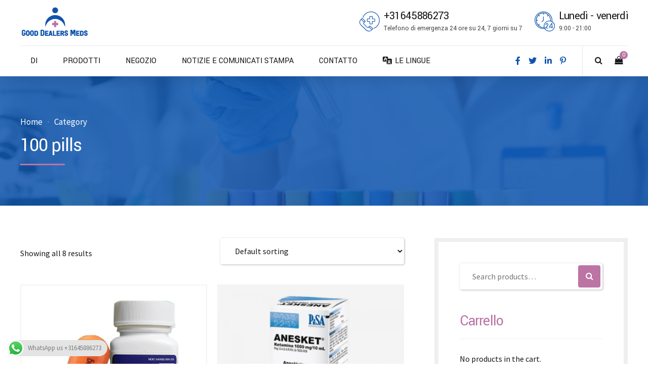

--- FILE ---
content_type: text/css
request_url: https://gooddealersmeds.com/it/wp-content/plugins/bold-timeline-lite/style.css?ver=6.7.4
body_size: 11426
content:
/* TODO: uvesti fontove tek kada je potrebno? */
/*  7-stroke (http://themes-pixeden.com/font-demos/7-stroke/index.html) */
@font-face {
    font-family: 'Icon7Stroke';
    src: url(assets/fonts/Pe-icon-7-stroke.eot?d7yf1v);
    src: url(assets/fonts/Pe-icon-7-stroke.eot?#iefixd7yf1v) format('embedded-opentype'),url(assets/fonts/Pe-icon-7-stroke.woff?d7yf1v) format('woff'),url(assets/fonts/Pe-icon-7-stroke.ttf?d7yf1v) format('truetype'),url(assets/fonts/Pe-icon-7-stroke.svg?d7yf1v#Pe-icon-7-stroke) format('svg');
    font-weight: normal;
    font-style: normal;
    }

/* FontAwesome5Brands */
@font-face {
    font-family: 'FontAwesome5Brands';
    src: url(assets/fonts/FontAwesome5Brands.woff?v=1.1.1) format('woff'),url(assets/fonts/FontAwesome5Brands.ttf?v=1.1.1) format('truetype');
    font-weight: normal;
    font-style: normal;
    }

/* FontAwesome */
@font-face {
    font-family: 'FontAwesome';
    src: url(assets/fonts/fontawesome-webfont.eot?v=4.6.3);
    src: url(assets/fonts/fontawesome-webfont.eot?#iefix&v=4.6.3) format('embedded-opentype'),url(assets/fonts/fontawesome-webfont.woff2?v=4.6.3) format('woff2'),url(assets/fonts/fontawesome-webfont.woff?v=4.6.3) format('woff'),url(assets/fonts/fontawesome-webfont.ttf?v=4.6.3) format('truetype'),url(assets/fonts/fontawesome-webfont.svg?v=4.6.3#fontawesomeregular) format('svg');
    font-weight: normal;
    font-style: normal;
    }
[data-ico-fa]:before {
    font-family: FontAwesome;
    content: attr(data-ico-fa);
    }
[data-ico-s7]:before {
    font-family: Icon7Stroke;
    content: attr(data-ico-s7);
    }
[data-ico-fa5b]:before {
    font-family: FontAwesome5Brands;
    content: attr(data-ico-fa5b);
    }

/* Variables */
/* rem */
/* em */
/* rem */
/* em */
/* em */
/* em */
/* em */
/* em */
/* px */
/* px */
/* px */
/* em */
/* px */
/* em */
/* em */
/* em */
/* px */
/* px */
/* TODO: na kraju ne bi trebali da imamo defaultLineThickness */
/* px */
/* px */
/* px */
/* px */
/* FRAGMENTS */
/* CONTAINER */
/* TODO: uvesti fontove tek kada je potrebno? */
/*  7-stroke (http://themes-pixeden.com/font-demos/7-stroke/index.html) */
@font-face {
    font-family: 'Icon7Stroke';
    src: url(assets/fonts/Pe-icon-7-stroke.eot?d7yf1v);
    src: url(assets/fonts/Pe-icon-7-stroke.eot?#iefixd7yf1v) format('embedded-opentype'),url(assets/fonts/Pe-icon-7-stroke.woff?d7yf1v) format('woff'),url(assets/fonts/Pe-icon-7-stroke.ttf?d7yf1v) format('truetype'),url(assets/fonts/Pe-icon-7-stroke.svg?d7yf1v#Pe-icon-7-stroke) format('svg');
    font-weight: normal;
    font-style: normal;
    }

/* FontAwesome5Brands */
@font-face {
    font-family: 'FontAwesome5Brands';
    src: url(assets/fonts/FontAwesome5Brands.woff?v=1.1.1) format('woff'),url(assets/fonts/FontAwesome5Brands.ttf?v=1.1.1) format('truetype');
    font-weight: normal;
    font-style: normal;
    }

/* FontAwesome */
@font-face {
    font-family: 'FontAwesome';
    src: url(assets/fonts/fontawesome-webfont.eot?v=4.6.3);
    src: url(assets/fonts/fontawesome-webfont.eot?#iefix&v=4.6.3) format('embedded-opentype'),url(assets/fonts/fontawesome-webfont.woff2?v=4.6.3) format('woff2'),url(assets/fonts/fontawesome-webfont.woff?v=4.6.3) format('woff'),url(assets/fonts/fontawesome-webfont.ttf?v=4.6.3) format('truetype'),url(assets/fonts/fontawesome-webfont.svg?v=4.6.3#fontawesomeregular) format('svg');
    font-weight: normal;
    font-style: normal;
    }
[data-ico-fa]:before {
    font-family: FontAwesome;
    content: attr(data-ico-fa);
    }
[data-ico-s7]:before {
    font-family: Icon7Stroke;
    content: attr(data-ico-s7);
    }
[data-ico-fa5b]:before {
    font-family: FontAwesome5Brands;
    content: attr(data-ico-fa5b);
    }

/* Variables */
/* rem */
/* em */
/* rem */
/* em */
/* em */
/* em */
/* em */
/* em */
/* px */
/* px */
/* px */
/* em */
/* px */
/* em */
/* em */
/* em */
/* px */
/* px */
/* TODO: na kraju ne bi trebali da imamo defaultLineThickness */
/* px */
/* px */
/* px */
/* px */
/* FRAGMENTS */
/* override! */
:root {
    --boldthemes-default-line-color: #eeeeee;
    }
.bold_timeline_container {
    margin: 0;
    padding: 0;
    }
.bold_timeline_container p {
    margin-top: 0;
    }
.bold_timeline_container p:last-child {
    margin-bottom: 0;
    }

/* Main line */
.bold_timeline_container.bold_timeline_container_has_line_style {
    position: relative;
    }
.bold_timeline_container.bold_timeline_container_has_line_style .bold_timeline_container_line {
    content: '';
    position: absolute;
    right: auto;
    border-color: var(--boldthemes-default-line-color);
    }
.bold_timeline_container_line_position_center.bold_timeline_container.bold_timeline_container_has_line_style .bold_timeline_container_line {
    top: 0;
    bottom: 0;
    left: 50%;
    right: auto;
    }
.bold_timeline_container_line_position_right.bold_timeline_container.bold_timeline_container_has_line_style .bold_timeline_container_line {
    top: 0;
    bottom: 0;
    right: 0;
    left: auto;
    }
.bold_timeline_container_line_position_left.bold_timeline_container.bold_timeline_container_has_line_style .bold_timeline_container_line {
    top: 0;
    bottom: 0;
    right: auto;
    left: 0;
    }
.bold_timeline_container_line_position_top.bold_timeline_container.bold_timeline_container_has_line_style .bold_timeline_container_line {
    right: 0;
    left: 0;
    bottom: auto;
    top: 7em;
    }
.bold_timeline_container_group_shape_circle.bold_timeline_container_line_position_top.bold_timeline_container.bold_timeline_container_has_line_style .bold_timeline_container_line {
    top: 9em;
    }
.bold_timeline_container_line_position_bottom.bold_timeline_container.bold_timeline_container_has_line_style .bold_timeline_container_line {
    right: 0;
    left: 0;
    top: auto;
    bottom: 7em;
    }
.bold_timeline_container_group_shape_circle.bold_timeline_container_line_position_bottom.bold_timeline_container.bold_timeline_container_has_line_style .bold_timeline_container_line {
    bottom: 9em;
    }
.bold_timeline_container_line_position_horizontal.bold_timeline_container_line_style_solid.bold_timeline_container.bold_timeline_container_has_line_style .bold_timeline_container_line {
    border-top-style: solid;
    }
.bold_timeline_container_line_position_vertical.bold_timeline_container_line_style_solid.bold_timeline_container.bold_timeline_container_has_line_style .bold_timeline_container_line {
    border-left-style: solid;
    }
.bold_timeline_container_line_position_horizontal.bold_timeline_container_line_style_dashed.bold_timeline_container.bold_timeline_container_has_line_style .bold_timeline_container_line {
    border-top-style: dashed;
    }
.bold_timeline_container_line_position_vertical.bold_timeline_container_line_style_dashed.bold_timeline_container.bold_timeline_container_has_line_style .bold_timeline_container_line {
    border-left-style: dashed;
    }
.bold_timeline_container_line_position_horizontal.bold_timeline_container_line_style_dotted.bold_timeline_container.bold_timeline_container_has_line_style .bold_timeline_container_line {
    border-top-style: dotted;
    }
.bold_timeline_container_line_position_vertical.bold_timeline_container_line_style_dotted.bold_timeline_container.bold_timeline_container_has_line_style .bold_timeline_container_line {
    border-left-style: dotted;
    }

/* Line Thickness: thin/normal/thick */
.bold_timeline_container_line_thickness_thin.bold_timeline_container.bold_timeline_container_has_line_style .bold_timeline_container_line {
    border-width: 1px;
    -webkit-transform: translateX(0%) !important;
    -moz-transform: translateX(0%) !important;
    -ms-transform: translateX(0%) !important;
    transform: translateX(0%) !important;
    }
.bold_timeline_container_line_thickness_normal.bold_timeline_container.bold_timeline_container_has_line_style .bold_timeline_container_line {
    border-width: 2px;
    }
.bold_timeline_container_line_thickness_thick.bold_timeline_container.bold_timeline_container_has_line_style .bold_timeline_container_line {
    border-width: 4px;
    }
.bold_timeline_container_line_position_left.bold_timeline_container.bold_timeline_container_has_line_style .bold_timeline_container_line {
    -webkit-transform: translateX(-50%);
    -moz-transform: translateX(-50%);
    -ms-transform: translateX(-50%);
    transform: translateX(-50%);
    }
.bold_timeline_container_line_position_right.bold_timeline_container.bold_timeline_container_has_line_style .bold_timeline_container_line {
    -webkit-transform: translateX(50%);
    -moz-transform: translateX(50%);
    -ms-transform: translateX(50%);
    transform: translateX(50%);
    }
.bold_timeline_container_line_position_center.bold_timeline_container.bold_timeline_container_has_line_style .bold_timeline_container_line {
    -webkit-transform: translateX(-50%);
    -moz-transform: translateX(-50%);
    -ms-transform: translateX(-50%);
    transform: translateX(-50%);
    }
.bold_timeline_container_line_position_top.bold_timeline_container.bold_timeline_container_has_line_style .bold_timeline_container_line {
    -webkit-transform: translateY(-50%);
    -moz-transform: translateY(-50%);
    -ms-transform: translateY(-50%);
    transform: translateY(-50%);
    }
.bold_timeline_container_line_position_bottom.bold_timeline_container.bold_timeline_container_has_line_style .bold_timeline_container_line {
    -webkit-transform: translateY(50%);
    -moz-transform: translateY(50%);
    -ms-transform: translateY(50%);
    transform: translateY(50%);
    }

/* Responsive */
@media (max-width: 479px) {
.bold_timeline_responsive_hidden_xs {
    display: none !important;
    }
}

@media (min-width: 480px) and (max-width: 767px) {
.bold_timeline_responsive_hidden_ms {
    display: none !important;
    }
}

@media (min-width: 768px) and (max-width: 991px) {
.bold_timeline_responsive_hidden_sm {
    display: none !important;
    }
}

@media (min-width: 992px) and (max-width: 1199px) {
.bold_timeline_responsive_hidden_md {
    display: none !important;
    }
}

@media (min-width: 1200px) {
.bold_timeline_responsive_hidden_lg {
    display: none !important;
    }
}

/* Responsive options */
@media (max-width: 768px) {
.bold_timeline_container.bold_timeline_container_line_position_vertical .bold_timeline_item {
    margin: 0 0 1em 0 !important;
    }
.bold_timeline_container.bold_timeline_container_line_position_vertical .bold_timeline_item .bold_timeline_item_marker,
.bold_timeline_container.bold_timeline_container_line_position_vertical .bold_timeline_item .bold_timeline_item_connection,
.bold_timeline_container.bold_timeline_container_line_position_vertical .bold_timeline_item .bold_timeline_item_icon {
    opacity: 0 !important;
    }
.bold_timeline_container.bold_timeline_container_line_position_vertical .bold_timeline_group_header {
    margin: 0 0 1em 0 !important;
    }
.bold_timeline_container.bold_timeline_container_line_position_vertical .bold_timeline_container_line {
    display: none;
    }
}

/* Added bootstrap visible / hidden classes */
@media (max-width: 480px) {
.visible-xs {
    display: block !important;
    }
}

@media (min-width: 480px) and (max-width:767px) {
.visible-ms {
    display: block !important;
    }
}

@media (min-width: 768px) and (max-width: 991px) {
.visible-sm {
    display: block !important;
    }
}

@media (min-width: 992px) and (max-width: 1199px) {
.visible-md {
    display: block !important;
    }
}

@media (min-width: 1200px) {
.visible-lg {
    display: block !important;
    }
}

@media (max-width: 480px) {
.hidden-xs {
    display: none !important;
    }
}

@media (min-width: 480px) and (max-width: 767px) {
.hidden-ms {
    display: none !important;
    }
}

@media (min-width: 768px) and (max-width: 991px) {
.hidden-sm {
    display: none !important;
    }
}

@media (min-width: 992px) and (max-width: 1199px) {
.hidden-md {
    display: none !important;
    }
}

@media (min-width: 1200px) {
.hidden-lg {
    display: none !important;
    }
}

.crush-fix {
    display: none !important;
    }

/* GROUP */
/* TODO: uvesti fontove tek kada je potrebno? */
/*  7-stroke (http://themes-pixeden.com/font-demos/7-stroke/index.html) */
@font-face {
    font-family: 'Icon7Stroke';
    src: url(assets/fonts/Pe-icon-7-stroke.eot?d7yf1v);
    src: url(assets/fonts/Pe-icon-7-stroke.eot?#iefixd7yf1v) format('embedded-opentype'),url(assets/fonts/Pe-icon-7-stroke.woff?d7yf1v) format('woff'),url(assets/fonts/Pe-icon-7-stroke.ttf?d7yf1v) format('truetype'),url(assets/fonts/Pe-icon-7-stroke.svg?d7yf1v#Pe-icon-7-stroke) format('svg');
    font-weight: normal;
    font-style: normal;
    }

/* FontAwesome5Brands */
@font-face {
    font-family: 'FontAwesome5Brands';
    src: url(assets/fonts/FontAwesome5Brands.woff?v=1.1.1) format('woff'),url(assets/fonts/FontAwesome5Brands.ttf?v=1.1.1) format('truetype');
    font-weight: normal;
    font-style: normal;
    }

/* FontAwesome */
@font-face {
    font-family: 'FontAwesome';
    src: url(assets/fonts/fontawesome-webfont.eot?v=4.6.3);
    src: url(assets/fonts/fontawesome-webfont.eot?#iefix&v=4.6.3) format('embedded-opentype'),url(assets/fonts/fontawesome-webfont.woff2?v=4.6.3) format('woff2'),url(assets/fonts/fontawesome-webfont.woff?v=4.6.3) format('woff'),url(assets/fonts/fontawesome-webfont.ttf?v=4.6.3) format('truetype'),url(assets/fonts/fontawesome-webfont.svg?v=4.6.3#fontawesomeregular) format('svg');
    font-weight: normal;
    font-style: normal;
    }
[data-ico-fa]:before {
    font-family: FontAwesome;
    content: attr(data-ico-fa);
    }
[data-ico-s7]:before {
    font-family: Icon7Stroke;
    content: attr(data-ico-s7);
    }
[data-ico-fa5b]:before {
    font-family: FontAwesome5Brands;
    content: attr(data-ico-fa5b);
    }

/* Variables */
/* rem */
/* em */
/* rem */
/* em */
/* em */
/* em */
/* em */
/* em */
/* px */
/* px */
/* px */
/* em */
/* px */
/* em */
/* em */
/* em */
/* px */
/* px */
/* TODO: na kraju ne bi trebali da imamo defaultLineThickness */
/* px */
/* px */
/* px */
/* px */
/* FRAGMENTS */
/* override! */
:root {
    --boldthemes-default-group-color: #181818;
    --boldthemes-default-button-color: #008ed4;
    }
.bold_timeline_group {
    position: relative;
    z-index: 1;
    }
.bold_timeline_container_has_group_title_font .bold_timeline_group .h1,
.bold_timeline_container_has_group_title_font .bold_timeline_group h2,
.bold_timeline_container_has_group_title_font .bold_timeline_group h3,
.bold_timeline_container_has_group_title_font .bold_timeline_group h4,
.bold_timeline_container_has_group_title_font .bold_timeline_group h5,
.bold_timeline_container_has_group_title_font .bold_timeline_group h6,
.bold_timeline_group_has_group_title_font.bold_timeline_group .h1,
.bold_timeline_group_has_group_title_font.bold_timeline_group h2,
.bold_timeline_group_has_group_title_font.bold_timeline_group h3,
.bold_timeline_group_has_group_title_font.bold_timeline_group h4,
.bold_timeline_group_has_group_title_font.bold_timeline_group h5,
.bold_timeline_group_has_group_title_font.bold_timeline_group h6 {
    font-family: var(--group-title-font);
    }
.bold_timeline_container_line_position_left .bold_timeline_group {
    text-align: left;
    }
.bold_timeline_container_line_position_center .bold_timeline_group {
    text-align: center;
    }
.bold_timeline_container_line_position_right .bold_timeline_group {
    text-align: right;
    }
.bold_timeline_container_line_position_vertical .bold_timeline_group .bold_timeline_group_header {
    margin-bottom: 3em;
    }
.bold_timeline_group .bold_timeline_group_header {
    display: -ms-inline-flexbox;
    display: -webkit-inline-flex;
    display: inline-flex;
    -webkit-align-items: center;
    -ms-flex-align: center;
    align-items: center;
    background: white;
    }
.bold_timeline_group .bold_timeline_group_header .bold_timeline_group_header_inner {
    -webkit-flex: 1;
    -ms-flex: 1;
    flex: 1;
    }
.bold_timeline_group .bold_timeline_group_header .bold_timeline_group_header_inner .bold_timeline_group_header_title {
    margin: 0;
    padding: 0;
    line-height: 1;
    color: inherit;
    }

/* Group style */
.bold_timeline_container.bold_timeline_container_group_style_clear .bold_timeline_group_override_style_inherit.bold_timeline_group .bold_timeline_group_header,
.bold_timeline_container .bold_timeline_group_override_style_clear.bold_timeline_group .bold_timeline_group_header {
    padding: .25em 0;
    border: none;
    background: transparent;
    }
.bold_timeline_container.bold_timeline_container_group_style_outline .bold_timeline_group_override_style_inherit.bold_timeline_group .bold_timeline_group_header,
.bold_timeline_container .bold_timeline_group_override_style_outline.bold_timeline_group .bold_timeline_group_header {
    border: 2px solid transparent;
    border-color: var(--boldthemes-default-group-color);
    background: white;
    }
.bold_timeline_container.bold_timeline_container_group_style_filled .bold_timeline_group_override_style_inherit.bold_timeline_group .bold_timeline_group_header,
.bold_timeline_container .bold_timeline_group_override_style_filled.bold_timeline_group .bold_timeline_group_header {
    border: none;
    background: var(--boldthemes-default-group-color);
    color: white;
    }
.bold_timeline_container.bold_timeline_container_group_style_shadow .bold_timeline_group_override_style_inherit.bold_timeline_group .bold_timeline_group_header,
.bold_timeline_container .bold_timeline_group_override_style_shadow.bold_timeline_group .bold_timeline_group_header {
    border: none;
    color: var(--boldthemes-default-group-color);
    background: white;
    -webkit-box-shadow: 1px 1px 4px 0 rgba(0,0,0,.2);
    box-shadow: 1px 1px 4px 0 rgba(0,0,0,.2);
    }
.bold_timeline_container.bold_timeline_container_group_thickness_thin.bold_timeline_container_group_style_outline .bold_timeline_group_override_style_inherit.bold_timeline_group .bold_timeline_group_header,
.bold_timeline_container.bold_timeline_container_group_thickness_thin .bold_timeline_group_override_style_outline.bold_timeline_group .bold_timeline_group_header {
    border-width: 1px;
    }
.bold_timeline_container.bold_timeline_container_group_thickness_thick.bold_timeline_container_group_style_outline .bold_timeline_group_override_style_inherit.bold_timeline_group .bold_timeline_group_header,
.bold_timeline_container.bold_timeline_container_group_thickness_thick .bold_timeline_group_override_style_outline.bold_timeline_group .bold_timeline_group_header {
    border-width: 4px;
    }

/* Group shape */
.bold_timeline_container_group_shape_square .bold_timeline_group_override_shape_inherit.bold_timeline_group .bold_timeline_group_header,
.bold_timeline_container .bold_timeline_group_override_shape_square.bold_timeline_group .bold_timeline_group_header {
    padding: .5em 1em;
    border-radius: 0;
    height: auto;
    width: auto;
    text-align: inherit;
    }
.bold_timeline_container_line_position_right.bold_timeline_container_group_shape_square .bold_timeline_group_override_shape_inherit.bold_timeline_group .bold_timeline_group_header,
.bold_timeline_container_line_position_right.bold_timeline_container .bold_timeline_group_override_shape_square.bold_timeline_group .bold_timeline_group_header {
    margin-right: -1px;
    }
.bold_timeline_container_line_position_left.bold_timeline_container_group_shape_square .bold_timeline_group_override_shape_inherit.bold_timeline_group .bold_timeline_group_header,
.bold_timeline_container_line_position_left.bold_timeline_container .bold_timeline_group_override_shape_square.bold_timeline_group .bold_timeline_group_header {
    margin-left: -1px;
    }
.bold_timeline_container_group_shape_soft_rounded .bold_timeline_group_override_shape_inherit.bold_timeline_group .bold_timeline_group_header,
.bold_timeline_container .bold_timeline_group_override_shape_soft_rounded.bold_timeline_group .bold_timeline_group_header {
    padding: .5em 1em;
    border-radius: 5px;
    height: auto;
    width: auto;
    text-align: inherit;
    }
.bold_timeline_container_line_position_right.bold_timeline_container_group_shape_soft_rounded .bold_timeline_group_override_shape_inherit.bold_timeline_group .bold_timeline_group_header,
.bold_timeline_container_line_position_right.bold_timeline_container .bold_timeline_group_override_shape_soft_rounded.bold_timeline_group .bold_timeline_group_header {
    margin-right: -5px;
    }
.bold_timeline_container_line_position_left.bold_timeline_container_group_shape_soft_rounded .bold_timeline_group_override_shape_inherit.bold_timeline_group .bold_timeline_group_header,
.bold_timeline_container_line_position_left.bold_timeline_container .bold_timeline_group_override_shape_soft_rounded.bold_timeline_group .bold_timeline_group_header {
    margin-left: -5px;
    }
.bold_timeline_container_group_shape_hard_rounded .bold_timeline_group_override_shape_inherit.bold_timeline_group .bold_timeline_group_header,
.bold_timeline_container .bold_timeline_group_override_shape_hard_rounded.bold_timeline_group .bold_timeline_group_header {
    padding: .5em 1em;
    border-radius: 15px;
    height: auto;
    width: auto;
    text-align: inherit;
    }
.bold_timeline_container_line_position_right.bold_timeline_container_group_shape_hard_rounded .bold_timeline_group_override_shape_inherit.bold_timeline_group .bold_timeline_group_header,
.bold_timeline_container_line_position_right.bold_timeline_container .bold_timeline_group_override_shape_hard_rounded.bold_timeline_group .bold_timeline_group_header {
    margin-right: -15px;
    }
.bold_timeline_container_line_position_left.bold_timeline_container_group_shape_hard_rounded .bold_timeline_group_override_shape_inherit.bold_timeline_group .bold_timeline_group_header,
.bold_timeline_container_line_position_left.bold_timeline_container .bold_timeline_group_override_shape_hard_rounded.bold_timeline_group .bold_timeline_group_header {
    margin-left: -15px;
    }
.bold_timeline_container_group_shape_circle .bold_timeline_group_override_shape_inherit.bold_timeline_group .bold_timeline_group_header,
.bold_timeline_container .bold_timeline_group_override_shape_circle.bold_timeline_group .bold_timeline_group_header {
    border-radius: 50%;
    padding: 0;
    }
.bold_timeline_container_group_shape_circle .bold_timeline_group_override_shape_inherit.bold_timeline_group .bold_timeline_group_header .bold_timeline_group_header_inner,
.bold_timeline_container .bold_timeline_group_override_shape_circle.bold_timeline_group .bold_timeline_group_header .bold_timeline_group_header_inner {
    width: 6em;
    padding-bottom: 100%;
    text-align: center;
    position: relative;
    }
.bold_timeline_container_group_shape_circle .bold_timeline_group_override_shape_inherit.bold_timeline_group .bold_timeline_group_header .bold_timeline_group_header_inner .bold_timeline_group_header_title,
.bold_timeline_container .bold_timeline_group_override_shape_circle.bold_timeline_group .bold_timeline_group_header .bold_timeline_group_header_inner .bold_timeline_group_header_title {
    position: absolute;
    top: 50%;
    width: 100%;
    -webkit-transform: translateY(-50%);
    -moz-transform: translateY(-50%);
    -ms-transform: translateY(-50%);
    transform: translateY(-50%);
    }

/* Group tickness */
.bold_timeline_container.bold_timeline_container_group_thickness_thin .bold_timeline_group_override_thickness_inherit.bold_timeline_group .bold_timeline_group_header,
.bold_timeline_container .bold_timeline_group_override_thickness_thin.bold_timeline_group .bold_timeline_group_header {
    border-width: 1px;
    }
.bold_timeline_container.bold_timeline_container_group_thickness_normal .bold_timeline_group_override_thickness_inherit.bold_timeline_group .bold_timeline_group_header,
.bold_timeline_container .bold_timeline_group_override_thickness_normal.bold_timeline_group .bold_timeline_group_header {
    border-width: 2px;
    }
.bold_timeline_container.bold_timeline_container_group_thickness_thick .bold_timeline_group_override_thickness_inherit.bold_timeline_group .bold_timeline_group_header,
.bold_timeline_container .bold_timeline_group_override_tickness_thick.bold_timeline_group .bold_timeline_group_header {
    border-width: 4px;
    }

/* Group title size */
.bold_timeline_container_group_title_size_default .bold_timeline_group_override_title_size_inherit.bold_timeline_group .bold_timeline_group_header_title,
.bold_timeline_container .bold_timeline_group_override_title_size_default.bold_timeline_group .bold_timeline_group_header_title {
    font-size: 1.25em;
    }
.bold_timeline_container_group_shape_circle.bold_timeline_container_group_title_size_default .bold_timeline_group_override_title_size_inherit.bold_timeline_group .bold_timeline_group_header_inner,
.bold_timeline_container_group_shape_circle.bold_timeline_container .bold_timeline_group_override_title_size_default.bold_timeline_group .bold_timeline_group_header_inner {
    width: 6em;
    }
.bold_timeline_container_line_position_right.bold_timeline_container_group_shape_circle.bold_timeline_container_group_title_size_default .bold_timeline_group_override_title_size_inherit.bold_timeline_group .bold_timeline_group_header,
.bold_timeline_container_line_position_right.bold_timeline_container_group_shape_circle.bold_timeline_container .bold_timeline_group_override_title_size_default.bold_timeline_group .bold_timeline_group_header {
    margin-right: -3em;
    }
.bold_timeline_container_line_position_left.bold_timeline_container_group_shape_circle.bold_timeline_container_group_title_size_default .bold_timeline_group_override_title_size_inherit.bold_timeline_group .bold_timeline_group_header,
.bold_timeline_container_line_position_left.bold_timeline_container_group_shape_circle.bold_timeline_container .bold_timeline_group_override_title_size_default.bold_timeline_group .bold_timeline_group_header {
    margin-left: -3em;
    }
.bold_timeline_container_group_title_size_small .bold_timeline_group_override_title_size_inherit.bold_timeline_group .bold_timeline_group_header_title,
.bold_timeline_container .bold_timeline_group_override_title_size_small.bold_timeline_group .bold_timeline_group_header_title {
    font-size: 1em;
    }
.bold_timeline_container_group_shape_circle.bold_timeline_container_group_title_size_small .bold_timeline_group_override_title_size_inherit.bold_timeline_group .bold_timeline_group_header_inner,
.bold_timeline_container_group_shape_circle.bold_timeline_container .bold_timeline_group_override_title_size_small.bold_timeline_group .bold_timeline_group_header_inner {
    width: 4em;
    }
.bold_timeline_container_line_position_right.bold_timeline_container_group_shape_circle.bold_timeline_container_group_title_size_small .bold_timeline_group_override_title_size_inherit.bold_timeline_group .bold_timeline_group_header,
.bold_timeline_container_line_position_right.bold_timeline_container_group_shape_circle.bold_timeline_container .bold_timeline_group_override_title_size_small.bold_timeline_group .bold_timeline_group_header {
    margin-right: -2em;
    }
.bold_timeline_container_line_position_left.bold_timeline_container_group_shape_circle.bold_timeline_container_group_title_size_small .bold_timeline_group_override_title_size_inherit.bold_timeline_group .bold_timeline_group_header,
.bold_timeline_container_line_position_left.bold_timeline_container_group_shape_circle.bold_timeline_container .bold_timeline_group_override_title_size_small.bold_timeline_group .bold_timeline_group_header {
    margin-left: -2em;
    }
.bold_timeline_container_group_title_size_normal .bold_timeline_group_override_title_size_inherit.bold_timeline_group .bold_timeline_group_header_title,
.bold_timeline_container .bold_timeline_group_override_title_size_normal.bold_timeline_group .bold_timeline_group_header_title {
    font-size: 1.5em;
    }
.bold_timeline_container_group_shape_circle.bold_timeline_container_group_title_size_normal .bold_timeline_group_override_title_size_inherit.bold_timeline_group .bold_timeline_group_header_inner,
.bold_timeline_container_group_shape_circle.bold_timeline_container .bold_timeline_group_override_title_size_normal.bold_timeline_group .bold_timeline_group_header_inner {
    width: 7em;
    }
.bold_timeline_container_line_position_right.bold_timeline_container_group_shape_circle.bold_timeline_container_group_title_size_normal .bold_timeline_group_override_title_size_inherit.bold_timeline_group .bold_timeline_group_header,
.bold_timeline_container_line_position_right.bold_timeline_container_group_shape_circle.bold_timeline_container .bold_timeline_group_override_title_size_normal.bold_timeline_group .bold_timeline_group_header {
    margin-right: -3.5em;
    }
.bold_timeline_container_line_position_left.bold_timeline_container_group_shape_circle.bold_timeline_container_group_title_size_normal .bold_timeline_group_override_title_size_inherit.bold_timeline_group .bold_timeline_group_header,
.bold_timeline_container_line_position_left.bold_timeline_container_group_shape_circle.bold_timeline_container .bold_timeline_group_override_title_size_normal.bold_timeline_group .bold_timeline_group_header {
    margin-left: -3.5em;
    }
.bold_timeline_container_group_title_size_large .bold_timeline_group_override_title_size_inherit.bold_timeline_group .bold_timeline_group_header_title,
.bold_timeline_container .bold_timeline_group_override_title_size_large.bold_timeline_group .bold_timeline_group_header_title {
    font-size: 1.75em;
    }
.bold_timeline_container_group_shape_circle.bold_timeline_container_group_title_size_large .bold_timeline_group_override_title_size_inherit.bold_timeline_group .bold_timeline_group_header_inner,
.bold_timeline_container_group_shape_circle.bold_timeline_container .bold_timeline_group_override_title_size_large.bold_timeline_group .bold_timeline_group_header_inner {
    width: 8em;
    }
.bold_timeline_container_line_position_right.bold_timeline_container_group_shape_circle.bold_timeline_container_group_title_size_large .bold_timeline_group_override_title_size_inherit.bold_timeline_group .bold_timeline_group_header,
.bold_timeline_container_line_position_right.bold_timeline_container_group_shape_circle.bold_timeline_container .bold_timeline_group_override_title_size_large.bold_timeline_group .bold_timeline_group_header {
    margin-right: -4em;
    }
.bold_timeline_container_line_position_left.bold_timeline_container_group_shape_circle.bold_timeline_container_group_title_size_large .bold_timeline_group_override_title_size_inherit.bold_timeline_group .bold_timeline_group_header,
.bold_timeline_container_line_position_left.bold_timeline_container_group_shape_circle.bold_timeline_container .bold_timeline_group_override_title_size_large.bold_timeline_group .bold_timeline_group_header {
    margin-left: -4em;
    }

/* Group view more */
.bold_timeline_group .bold_timeline_group_show_button {
    padding: 0;
    display: none;
    margin-bottom: 3em;
    }
.bold_timeline_group .bold_timeline_group_show_button .bold_timeline_group_show_button_inner {
    display: inline-block;
    padding: .25em .5em;
    cursor: pointer;
    }
.bold_timeline_container_group_show_button_shape_square .bold_timeline_container_group_override_show_button_shape_inherit.bold_timeline_group .bold_timeline_group_show_button,
.bold_timeline_container .bold_timeline_group_override_show_button_shape_square.bold_timeline_group .bold_timeline_group_show_button {
    padding: 0 1em;
    }
.bold_timeline_container_group_show_button_shape_square .bold_timeline_container_group_override_show_button_shape_inherit.bold_timeline_group .bold_timeline_group_show_button .bold_timeline_group_show_button_inner,
.bold_timeline_container .bold_timeline_group_override_show_button_shape_square.bold_timeline_group .bold_timeline_group_show_button .bold_timeline_group_show_button_inner {
    border-radius: 0;
    overflow: hidden;
    }
.bold_timeline_container_group_show_button_shape_soft_rounded .bold_timeline_container_group_override_show_button_shape_inherit.bold_timeline_group .bold_timeline_group_show_button .bold_timeline_group_show_button_inner,
.bold_timeline_container .bold_timeline_group_override_show_button_shape_soft_rounded.bold_timeline_group .bold_timeline_group_show_button .bold_timeline_group_show_button_inner {
    border-radius: 5px;
    overflow: hidden;
    }
.bold_timeline_container_line_position_right.bold_timeline_container_group_show_button_shape_soft_rounded .bold_timeline_container_group_override_show_button_shape_inherit.bold_timeline_group .bold_timeline_group_show_button .bold_timeline_group_show_button_inner,
.bold_timeline_container_line_position_right.bold_timeline_container .bold_timeline_group_override_show_button_shape_soft_rounded.bold_timeline_group .bold_timeline_group_show_button .bold_timeline_group_show_button_inner {
    margin-right: -5px;
    }
.bold_timeline_container_line_position_left.bold_timeline_container_group_show_button_shape_soft_rounded .bold_timeline_container_group_override_show_button_shape_inherit.bold_timeline_group .bold_timeline_group_show_button .bold_timeline_group_show_button_inner,
.bold_timeline_container_line_position_left.bold_timeline_container .bold_timeline_group_override_show_button_shape_soft_rounded.bold_timeline_group .bold_timeline_group_show_button .bold_timeline_group_show_button_inner {
    margin-left: -5px;
    }
.bold_timeline_container_group_show_button_shape_hard_rounded .bold_timeline_container_group_override_show_button_shape_inherit.bold_timeline_group .bold_timeline_group_show_button .bold_timeline_group_show_button_inner,
.bold_timeline_container .bold_timeline_group_override_show_button_shape_hard_rounded.bold_timeline_group .bold_timeline_group_show_button .bold_timeline_group_show_button_inner {
    border-radius: 15px;
    overflow: hidden;
    }
.bold_timeline_container_line_position_right.bold_timeline_container_group_show_button_shape_hard_rounded .bold_timeline_container_group_override_show_button_shape_inherit.bold_timeline_group .bold_timeline_group_show_button .bold_timeline_group_show_button_inner,
.bold_timeline_container_line_position_right.bold_timeline_container .bold_timeline_group_override_show_button_shape_hard_rounded.bold_timeline_group .bold_timeline_group_show_button .bold_timeline_group_show_button_inner {
    margin-right: -15px;
    }
.bold_timeline_container_line_position_left.bold_timeline_container_group_show_button_shape_hard_rounded .bold_timeline_container_group_override_show_button_shape_inherit.bold_timeline_group .bold_timeline_group_show_button .bold_timeline_group_show_button_inner,
.bold_timeline_container_line_position_left.bold_timeline_container .bold_timeline_group_override_show_button_shape_hard_rounded.bold_timeline_group .bold_timeline_group_show_button .bold_timeline_group_show_button_inner {
    margin-left: -15px;
    }
.bold_timeline_container_group_show_button_style_outline .bold_timeline_group_override_show_button_style_inherit.bold_timeline_group .bold_timeline_group_show_button .bold_timeline_group_show_button_inner,
.bold_timeline_container .bold_timeline_group_override_show_button_style_outline.bold_timeline_group .bold_timeline_group_show_button .bold_timeline_group_show_button_inner {
    border: 2px solid var(--boldthemes-default-button-color);
    background: white;
    }
.bold_timeline_container_group_show_button_style_filled .bold_timeline_group_override_show_button_style_inherit.bold_timeline_group .bold_timeline_group_show_button .bold_timeline_group_show_button_inner,
.bold_timeline_container .bold_timeline_group_override_show_button_style_filled.bold_timeline_group .bold_timeline_group_show_button .bold_timeline_group_show_button_inner {
    background: var(--boldthemes-default-button-color);
    border: none;
    }
.bold_timeline_container_group_content_display_show .bold_timeline_group_override_content_display_inherit.bold_timeline_group .bold_timeline_group_show_button,
.bold_timeline_container .bold_timeline_group_override_content_display_show.bold_timeline_group .bold_timeline_group_show_button {
    display: none;
    }
.bold_timeline_container_group_content_display_show .bold_timeline_group_override_content_display_inherit.bold_timeline_group:not(.on) .bold_timeline_group_content,
.bold_timeline_container .bold_timeline_group_override_content_display_show.bold_timeline_group:not(.on) .bold_timeline_group_content {
    display: block;
    }
.bold_timeline_container_group_content_display_hide .bold_timeline_group_override_content_display_inherit.bold_timeline_group .bold_timeline_group_show_button,
.bold_timeline_container .bold_timeline_group_override_content_display_hide.bold_timeline_group .bold_timeline_group_show_button {
    display: block;
    }
.bold_timeline_container_group_content_display_hide .bold_timeline_group_override_content_display_inherit.bold_timeline_group:not(.on) .bold_timeline_group_content,
.bold_timeline_container .bold_timeline_group_override_content_display_hide.bold_timeline_group:not(.on) .bold_timeline_group_content {
    display: none;
    }
.bold_timeline_container_line_position_top .bold_timeline_group {
    position: absolute;
    top: -7em;
    left: 2em;
    }
.bold_timeline_container_group_shape_circle.bold_timeline_container_line_position_top .bold_timeline_group {
    top: -9em;
    }
.bold_timeline_container_line_position_top .bold_timeline_group .bold_timeline_group_inner {
    margin: 0;
    }
.bold_timeline_container_line_position_bottom .bold_timeline_group {
    position: absolute;
    bottom: -7em;
    left: 2em;
    }
.bold_timeline_container_group_shape_circle.bold_timeline_container_line_position_bottom .bold_timeline_group {
    bottom: -9em;
    }
.bold_timeline_container_line_position_bottom .bold_timeline_group .bold_timeline_group_inner {
    margin: 0;
    }

/* ITEM */
/* TODO: uvesti fontove tek kada je potrebno? */
/*  7-stroke (http://themes-pixeden.com/font-demos/7-stroke/index.html) */
@font-face {
    font-family: 'Icon7Stroke';
    src: url(assets/fonts/Pe-icon-7-stroke.eot?d7yf1v);
    src: url(assets/fonts/Pe-icon-7-stroke.eot?#iefixd7yf1v) format('embedded-opentype'),url(assets/fonts/Pe-icon-7-stroke.woff?d7yf1v) format('woff'),url(assets/fonts/Pe-icon-7-stroke.ttf?d7yf1v) format('truetype'),url(assets/fonts/Pe-icon-7-stroke.svg?d7yf1v#Pe-icon-7-stroke) format('svg');
    font-weight: normal;
    font-style: normal;
    }

/* FontAwesome5Brands */
@font-face {
    font-family: 'FontAwesome5Brands';
    src: url(assets/fonts/FontAwesome5Brands.woff?v=1.1.1) format('woff'),url(assets/fonts/FontAwesome5Brands.ttf?v=1.1.1) format('truetype');
    font-weight: normal;
    font-style: normal;
    }

/* FontAwesome */
@font-face {
    font-family: 'FontAwesome';
    src: url(assets/fonts/fontawesome-webfont.eot?v=4.6.3);
    src: url(assets/fonts/fontawesome-webfont.eot?#iefix&v=4.6.3) format('embedded-opentype'),url(assets/fonts/fontawesome-webfont.woff2?v=4.6.3) format('woff2'),url(assets/fonts/fontawesome-webfont.woff?v=4.6.3) format('woff'),url(assets/fonts/fontawesome-webfont.ttf?v=4.6.3) format('truetype'),url(assets/fonts/fontawesome-webfont.svg?v=4.6.3#fontawesomeregular) format('svg');
    font-weight: normal;
    font-style: normal;
    }
[data-ico-fa]:before {
    font-family: FontAwesome;
    content: attr(data-ico-fa);
    }
[data-ico-s7]:before {
    font-family: Icon7Stroke;
    content: attr(data-ico-s7);
    }
[data-ico-fa5b]:before {
    font-family: FontAwesome5Brands;
    content: attr(data-ico-fa5b);
    }

/* Variables */
/* rem */
/* em */
/* rem */
/* em */
/* em */
/* em */
/* em */
/* em */
/* px */
/* px */
/* px */
/* em */
/* px */
/* em */
/* em */
/* em */
/* px */
/* px */
/* TODO: na kraju ne bi trebali da imamo defaultLineThickness */
/* px */
/* px */
/* px */
/* px */
/* FRAGMENTS */
/* override! */
:root {
    --boldthemes-default-item-background-color: #fff;
    --boldthemes-default-item-color: inherit;
    --boldthemes-default-frame-color: #eeeeee;
    --boldthemes-default-sticker-color: #27b6fd;
    --boldthemes-default-marker-color: #008ed4;
    --boldthemes-default-connection-color: #eeeeee;
    --boldthemes-default-icon-color: #008ed4;
    }
.bold_timeline_item {
    margin-bottom: 3em;
    position: relative;
    }
.bold_timeline_container_has_item_body_font .bold_timeline_item,
.bold_timeline_item_has_item_body_font.bold_timeline_item {
    font-family: var(--item-body-font);
    }
.bold_timeline_container_has_item_title_font .bold_timeline_item .h1,
.bold_timeline_container_has_item_title_font .bold_timeline_item h2,
.bold_timeline_container_has_item_title_font .bold_timeline_item h3,
.bold_timeline_container_has_item_title_font .bold_timeline_item h4,
.bold_timeline_container_has_item_title_font .bold_timeline_item h5,
.bold_timeline_container_has_item_title_font .bold_timeline_item h6,
.bold_timeline_item_has_item_title_font.bold_timeline_item .h1,
.bold_timeline_item_has_item_title_font.bold_timeline_item h2,
.bold_timeline_item_has_item_title_font.bold_timeline_item h3,
.bold_timeline_item_has_item_title_font.bold_timeline_item h4,
.bold_timeline_item_has_item_title_font.bold_timeline_item h5,
.bold_timeline_item_has_item_title_font.bold_timeline_item h6 {
    font-family: var(--item-title-font);
    }
.bold_timeline_container_line_position_left .bold_timeline_item,
.bold_timeline_container_line_position_none .bold_timeline_item {
    margin-left: 2.5rem;
    }
.bold_timeline_container_line_position_right .bold_timeline_item {
    margin-right: 2.5rem;
    }
.bold_timeline_container_line_position_bottom .bold_timeline_item {
    margin-bottom: 2.5em;
    }
.bold_timeline_container_line_position_top .bold_timeline_item {
    margin-top: 2.5em;
    }
.bold_timeline_container_line_position_bottom.bold_timeline_container_slider_height_auto .bold_timeline_item {
    margin-bottom: 2.5em;
    }
.bold_timeline_container_line_position_top.bold_timeline_container_slider_height_auto .bold_timeline_item {
    margin-bottom: 8.5em;
    }
.bold_timeline_item .bold_timeline_item_inner {
    z-index: 1;
    }
.bold_timeline_container .bold_timeline_item .bold_timeline_item_inner {
    background-color: var(--boldthemes-default-item-background-color);
    }
.bold_timeline_item .bold_timeline_item_inner .bold_timeline_item_header {
    z-index: 1;
    color: var(--boldthemes-default-item-color);
    }
.bold_timeline_item .bold_timeline_item_inner .bold_timeline_item_content {
    position: relative;
    z-index: 1;
    color: var(--boldthemes-default-item-color);
    }
.bold_timeline_item .bold_timeline_item_inner .bold_timeline_item_media .bold_timeline_item_media_images {
    width: 100%;
    display: -ms-flexbox;
    display: -webkit-flex;
    display: flex;
    -webkit-flex-wrap: wrap;
    -ms-flex-wrap: wrap;
    flex-wrap: wrap;
    margin: -1em -.5em 0;
    width: -webkit-calc(100% + 1em);
    width: -moz-calc(100% + 1em);
    width: calc(100% + 1em);
    }
.bold_timeline_item .bold_timeline_item_inner .bold_timeline_item_media .bold_timeline_item_media_images .bold_timeline_item_media_image img {
    display: block;
    width: 100%;
    width: -webkit-calc(100% - 1em);
    width: -moz-calc(100% - 1em);
    width: calc(100% - 1em);
    margin: 1em .5em 0;
    }
.bold_timeline_container_item_images_columns_1 .bold_timeline_item .bold_timeline_item_inner .bold_timeline_item_media .bold_timeline_item_media_images .bold_timeline_item_media_image,
.bold_timeline_container .bold_timeline_item_override_images_columns_1.bold_timeline_item .bold_timeline_item_inner .bold_timeline_item_media .bold_timeline_item_media_images .bold_timeline_item_media_image {
    -webkit-flex: 1 1 100%;
    -ms-flex: 1 1 100%;
    flex: 1 1 100%;
    }
.bold_timeline_container_item_images_columns_2 .bold_timeline_item .bold_timeline_item_inner .bold_timeline_item_media .bold_timeline_item_media_images .bold_timeline_item_media_image,
.bold_timeline_container .bold_timeline_item_override_images_columns_2.bold_timeline_item .bold_timeline_item_inner .bold_timeline_item_media .bold_timeline_item_media_images .bold_timeline_item_media_image {
    -webkit-flex: 1 1 50%;
    -ms-flex: 1 1 50%;
    flex: 1 1 50%;
    }
.bold_timeline_container_item_images_columns_3 .bold_timeline_item .bold_timeline_item_inner .bold_timeline_item_media .bold_timeline_item_media_images .bold_timeline_item_media_image,
.bold_timeline_container .bold_timeline_item_override_images_columns_3.bold_timeline_item .bold_timeline_item_inner .bold_timeline_item_media .bold_timeline_item_media_images .bold_timeline_item_media_image {
    -webkit-flex: 1 1 33.333333%;
    -ms-flex: 1 1 33.333333%;
    flex: 1 1 33.333333%;
    }
.bold_timeline_container_item_images_columns_4 .bold_timeline_item .bold_timeline_item_inner .bold_timeline_item_media .bold_timeline_item_media_images .bold_timeline_item_media_image,
.bold_timeline_container .bold_timeline_item_override_images_columns_4.bold_timeline_item .bold_timeline_item_inner .bold_timeline_item_media .bold_timeline_item_media_images .bold_timeline_item_media_image {
    -webkit-flex: 1 1 25%;
    -ms-flex: 1 1 25%;
    flex: 1 1 25%;
    }
.bold_timeline_item .bold_timeline_item_inner .bold_timeline_item_media .bold_timeline_item_media_video .bold_timeline_item_media_video_inner {
    position: relative;
    padding-bottom: 56.25%;
    }
.bold_timeline_item .bold_timeline_item_inner .bold_timeline_item_media .bold_timeline_item_media_video .bold_timeline_item_media_video_inner .bt-video-container {
    padding-bottom: initial;
    height: initial;
    overflow: initial;
    position: initial;
    }
.bold_timeline_item .bold_timeline_item_inner .bold_timeline_item_media .bold_timeline_item_media_video .bold_timeline_item_media_video_inner .wp-video {
    position: absolute;
    top: 0;
    bottom: 0;
    left: 0;
    right: 0;
    }
.bold_timeline_item .bold_timeline_item_inner .bold_timeline_item_media .bold_timeline_item_media_video .bold_timeline_item_media_video_inner .wp-video,
.bold_timeline_item .bold_timeline_item_inner .bold_timeline_item_media .bold_timeline_item_media_video .bold_timeline_item_media_video_inner video.wp-video-shortcode,
.bold_timeline_item .bold_timeline_item_inner .bold_timeline_item_media .bold_timeline_item_media_video .bold_timeline_item_media_video_inner .mejs-container,
.bold_timeline_item .bold_timeline_item_inner .bold_timeline_item_media .bold_timeline_item_media_video .bold_timeline_item_media_video_inner .mejs-overlay.load {
    width: 100% !important;
    height: 100% !important;
    }

/* Item shape: square/hard_rounded/soft_rounded  */
.bold_timeline_container_item_shape_square .bold_timeline_item_override_shape_inherit.bold_timeline_item,
.bold_timeline_container .bold_timeline_item_override_shape_square.bold_timeline_item {
    border-radius: 0;
    }
.bold_timeline_container_item_shape_square .bold_timeline_item_override_shape_inherit.bold_timeline_item .bold_timeline_item_inner,
.bold_timeline_container .bold_timeline_item_override_shape_square.bold_timeline_item .bold_timeline_item_inner {
    border-radius: 0;
    overflow: visible;
    }
.bold_timeline_container_item_shape_square .bold_timeline_item_override_shape_inherit.bold_timeline_item .bold_timeline_item_inner .bold_timeline_item_header,
.bold_timeline_container .bold_timeline_item_override_shape_square.bold_timeline_item .bold_timeline_item_inner .bold_timeline_item_header {
    border-radius: 0;
    }
.bold_timeline_container_item_shape_square .bold_timeline_item_override_shape_inherit.bold_timeline_item .bold_timeline_item_inner .bold_timeline_item_header .bold_timeline_item_header_supertitle,
.bold_timeline_container .bold_timeline_item_override_shape_square.bold_timeline_item .bold_timeline_item_inner .bold_timeline_item_header .bold_timeline_item_header_supertitle {
    border-radius: 0;
    }
.bold_timeline_container_item_shape_soft_rounded .bold_timeline_item_override_shape_inherit.bold_timeline_item,
.bold_timeline_container .bold_timeline_item_override_shape_soft_rounded.bold_timeline_item {
    border-radius: 5px;
    }
.bold_timeline_container_item_shape_soft_rounded .bold_timeline_item_override_shape_inherit.bold_timeline_item .bold_timeline_item_inner,
.bold_timeline_container .bold_timeline_item_override_shape_soft_rounded.bold_timeline_item .bold_timeline_item_inner {
    border-radius: 5px;
    overflow: hidden;
    }
.bold_timeline_container_item_shape_soft_rounded .bold_timeline_item_override_shape_inherit.bold_timeline_item .bold_timeline_item_inner .bold_timeline_item_header,
.bold_timeline_container .bold_timeline_item_override_shape_soft_rounded.bold_timeline_item .bold_timeline_item_inner .bold_timeline_item_header {
    border-radius: 0;
    }
.bold_timeline_container_item_shape_soft_rounded .bold_timeline_item_override_shape_inherit.bold_timeline_item .bold_timeline_item_inner .bold_timeline_item_header .bold_timeline_item_header_supertitle_inner,
.bold_timeline_container .bold_timeline_item_override_shape_soft_rounded.bold_timeline_item .bold_timeline_item_inner .bold_timeline_item_header .bold_timeline_item_header_supertitle_inner {
    border-radius: 5px;
    }
.bold_timeline_container_item_shape_hard_rounded .bold_timeline_item_override_shape_inherit.bold_timeline_item,
.bold_timeline_container .bold_timeline_item_override_shape_hard_rounded.bold_timeline_item {
    border-radius: 15px;
    }
.bold_timeline_container_item_shape_hard_rounded .bold_timeline_item_override_shape_inherit.bold_timeline_item .bold_timeline_item_inner,
.bold_timeline_container .bold_timeline_item_override_shape_hard_rounded.bold_timeline_item .bold_timeline_item_inner {
    border-radius: 15px;
    overflow: hidden;
    }
.bold_timeline_container_item_shape_hard_rounded .bold_timeline_item_override_shape_inherit.bold_timeline_item .bold_timeline_item_inner .bold_timeline_item_header,
.bold_timeline_container .bold_timeline_item_override_shape_hard_rounded.bold_timeline_item .bold_timeline_item_inner .bold_timeline_item_header {
    border-radius: 0;
    }
.bold_timeline_container_item_shape_hard_rounded .bold_timeline_item_override_shape_inherit.bold_timeline_item .bold_timeline_item_inner .bold_timeline_item_header .bold_timeline_item_header_supertitle_inner,
.bold_timeline_container .bold_timeline_item_override_shape_hard_rounded.bold_timeline_item .bold_timeline_item_inner .bold_timeline_item_header .bold_timeline_item_header_supertitle_inner {
    border-radius: 5px;
    }

/* Item style: outline/filled/outline_top/filled_header/outline_header/clear  */
.bold_timeline_container.bold_timeline_container_item_style_clear .bold_timeline_item_override_style_inherit.bold_timeline_item .bold_timeline_item_inner,
.bold_timeline_container .bold_timeline_item_override_style_clear.bold_timeline_item .bold_timeline_item_inner {
    border: none;
    }
.bold_timeline_container.bold_timeline_container_item_style_clear .bold_timeline_item_override_style_inherit.bold_timeline_item .bold_timeline_item_inner .bold_timeline_item_header,
.bold_timeline_container .bold_timeline_item_override_style_clear.bold_timeline_item .bold_timeline_item_inner .bold_timeline_item_header {
    background: transparent;
    border: none;
    padding: 1em;
    }
.bold_timeline_container.bold_timeline_container_item_style_clear .bold_timeline_item_override_style_inherit.bold_timeline_item .bold_timeline_item_inner .bold_timeline_item_content,
.bold_timeline_container .bold_timeline_item_override_style_clear.bold_timeline_item .bold_timeline_item_inner .bold_timeline_item_content {
    background: transparent;
    border: none;
    padding: 0 1em 1em;
    }
.bold_timeline_container.bold_timeline_container_item_style_outline .bold_timeline_item_override_style_inherit.bold_timeline_item .bold_timeline_item_inner,
.bold_timeline_container .bold_timeline_item_override_style_outline.bold_timeline_item .bold_timeline_item_inner {
    border-style: solid;
    border-color: var(--boldthemes-default-frame-color);
    }
.bold_timeline_container.bold_timeline_container_item_style_outline .bold_timeline_item_override_style_inherit.bold_timeline_item .bold_timeline_item_inner .bold_timeline_item_header,
.bold_timeline_container .bold_timeline_item_override_style_outline.bold_timeline_item .bold_timeline_item_inner .bold_timeline_item_header {
    background: transparent;
    padding: 1em;
    border: none;
    }
.bold_timeline_container.bold_timeline_container_item_style_outline .bold_timeline_item_override_style_inherit.bold_timeline_item .bold_timeline_item_inner .bold_timeline_item_header.bold_timeline_item_header_no_content,
.bold_timeline_container .bold_timeline_item_override_style_outline.bold_timeline_item .bold_timeline_item_inner .bold_timeline_item_header.bold_timeline_item_header_no_content {
    padding-bottom: 1em;
    }
.bold_timeline_container.bold_timeline_container_item_style_outline .bold_timeline_item_override_style_inherit.bold_timeline_item .bold_timeline_item_inner .bold_timeline_item_content,
.bold_timeline_container .bold_timeline_item_override_style_outline.bold_timeline_item .bold_timeline_item_inner .bold_timeline_item_content {
    background: transparent;
    border: none;
    padding: 0 1em 1em;
    }
.bold_timeline_container.bold_timeline_container_item_style_outline_full .bold_timeline_item_override_style_inherit.bold_timeline_item .bold_timeline_item_inner,
.bold_timeline_container .bold_timeline_item_override_style_outline_full.bold_timeline_item .bold_timeline_item_inner {
    border-style: solid;
    border-color: var(--boldthemes-default-frame-color);
    }
.bold_timeline_container.bold_timeline_container_item_style_outline_full .bold_timeline_item_override_style_inherit.bold_timeline_item .bold_timeline_item_inner .bold_timeline_item_content,
.bold_timeline_container .bold_timeline_item_override_style_outline_full.bold_timeline_item .bold_timeline_item_inner .bold_timeline_item_content {
    border: none;
    padding: 1em;
    }
.bold_timeline_container.bold_timeline_container_item_style_outline_full .bold_timeline_item_override_style_inherit.bold_timeline_item .bold_timeline_item_inner .bold_timeline_item_header,
.bold_timeline_container .bold_timeline_item_override_style_outline_full.bold_timeline_item .bold_timeline_item_inner .bold_timeline_item_header {
    background: transparent;
    border-bottom-style: solid;
    border-bottom-color: var(--boldthemes-default-frame-color);
    padding: 1em;
    }
.bold_timeline_container.bold_timeline_container_item_style_outline_full .bold_timeline_item_override_style_inherit.bold_timeline_item .bold_timeline_item_inner .bold_timeline_item_header.bold_timeline_item_header_no_content,
.bold_timeline_container .bold_timeline_item_override_style_outline_full.bold_timeline_item .bold_timeline_item_inner .bold_timeline_item_header.bold_timeline_item_header_no_content {
    border: none;
    }
.bold_timeline_container.bold_timeline_container_item_style_outline_top .bold_timeline_item_override_style_inherit.bold_timeline_item .bold_timeline_item_inner,
.bold_timeline_container .bold_timeline_item_override_style_outline_top.bold_timeline_item .bold_timeline_item_inner {
    border-top-style: solid;
    border-top-color: var(--boldthemes-default-frame-color);
    }
.bold_timeline_container.bold_timeline_container_item_style_outline_top .bold_timeline_item_override_style_inherit.bold_timeline_item .bold_timeline_item_inner .bold_timeline_item_header,
.bold_timeline_container .bold_timeline_item_override_style_outline_top.bold_timeline_item .bold_timeline_item_inner .bold_timeline_item_header {
    background: transparent;
    border: none;
    padding: 1em 1em 0;
    }
.bold_timeline_container.bold_timeline_container_item_style_outline_top .bold_timeline_item_override_style_inherit.bold_timeline_item .bold_timeline_item_inner .bold_timeline_item_content,
.bold_timeline_container .bold_timeline_item_override_style_outline_top.bold_timeline_item .bold_timeline_item_inner .bold_timeline_item_content {
    padding: 1em;
    }
.bold_timeline_container.bold_timeline_container_item_style_filled_header .bold_timeline_item_override_style_inherit.bold_timeline_item .bold_timeline_item_inner,
.bold_timeline_container .bold_timeline_item_override_style_filled_header.bold_timeline_item .bold_timeline_item_inner {
    border: none;
    }
.bold_timeline_container.bold_timeline_container_item_style_filled_header .bold_timeline_item_override_style_inherit.bold_timeline_item .bold_timeline_item_inner .bold_timeline_item_header,
.bold_timeline_container .bold_timeline_item_override_style_filled_header.bold_timeline_item .bold_timeline_item_inner .bold_timeline_item_header {
    background: var(--boldthemes-default-frame-color);
    color: white;
    padding: 1em;
    }
.bold_timeline_container.bold_timeline_container_item_style_filled_header .bold_timeline_item_override_style_inherit.bold_timeline_item .bold_timeline_item_inner .bold_timeline_item_header *,
.bold_timeline_container .bold_timeline_item_override_style_filled_header.bold_timeline_item .bold_timeline_item_inner .bold_timeline_item_header * {
    position: relative;
    z-index: 1;
    }
.bold_timeline_container.bold_timeline_container_item_style_filled_header .bold_timeline_item_override_style_inherit.bold_timeline_item .bold_timeline_item_inner .bold_timeline_item_content,
.bold_timeline_container .bold_timeline_item_override_style_filled_header.bold_timeline_item .bold_timeline_item_inner .bold_timeline_item_content {
    padding: 1em;
    }
.bold_timeline_container.bold_timeline_container_item_style_filled_header_outline .bold_timeline_item_override_style_inherit.bold_timeline_item .bold_timeline_item_inner,
.bold_timeline_container .bold_timeline_item_override_style_filled_header_outline.bold_timeline_item .bold_timeline_item_inner {
    border-style: solid;
    border-color: var(--boldthemes-default-frame-color);
    }
.bold_timeline_container.bold_timeline_container_item_style_filled_header_outline .bold_timeline_item_override_style_inherit.bold_timeline_item .bold_timeline_item_inner .bold_timeline_item_header,
.bold_timeline_container .bold_timeline_item_override_style_filled_header_outline.bold_timeline_item .bold_timeline_item_inner .bold_timeline_item_header {
    background: var(--boldthemes-default-frame-color);
    color: white;
    padding: 1em;
    }
.bold_timeline_container.bold_timeline_container_item_style_filled_header_outline .bold_timeline_item_override_style_inherit.bold_timeline_item .bold_timeline_item_inner .bold_timeline_item_content,
.bold_timeline_container .bold_timeline_item_override_style_filled_header_outline.bold_timeline_item .bold_timeline_item_inner .bold_timeline_item_content {
    padding: 1em;
    }

/* Media position left, right, top, bottom */
.bold_timeline_item .bold_timeline_item_content {
    display: -ms-flexbox;
    display: -webkit-flex;
    display: flex;
    -webkit-flex-wrap: wrap;
    -ms-flex-wrap: wrap;
    flex-wrap: wrap;
    }
.bold_timeline_container_item_media_position_bottom .bold_timeline_item_override_media_position_inherit.bold_timeline_item .bold_timeline_item_content,
.bold_timeline_container .bold_timeline_item_override_media_position_bottom.bold_timeline_item .bold_timeline_item_content {
    -webkit-flex-wrap: wrap;
    -ms-flex-wrap: wrap;
    flex-wrap: wrap;
    }
.bold_timeline_container_item_media_position_bottom .bold_timeline_item_override_media_position_inherit.bold_timeline_item .bold_timeline_item_content .bold_timeline_item_content_inner,
.bold_timeline_container .bold_timeline_item_override_media_position_bottom.bold_timeline_item .bold_timeline_item_content .bold_timeline_item_content_inner {
    -webkit-flex: 1 1 100%;
    -ms-flex: 1 1 100%;
    flex: 1 1 100%;
    -webkit-order: 1;
    -ms-flex-order: 1;
    order: 1;
    }
.bold_timeline_container_item_media_position_bottom .bold_timeline_item_override_media_position_inherit.bold_timeline_item .bold_timeline_item_content .bold_timeline_item_media,
.bold_timeline_container .bold_timeline_item_override_media_position_bottom.bold_timeline_item .bold_timeline_item_content .bold_timeline_item_media {
    -webkit-flex: 1 1 100%;
    -ms-flex: 1 1 100%;
    flex: 1 1 100%;
    -webkit-order: 2;
    -ms-flex-order: 2;
    order: 2;
    }
.bold_timeline_container_item_media_position_bottom .bold_timeline_item_override_media_position_inherit.bold_timeline_item .bold_timeline_item_content .bold_timeline_item_media .bold_timeline_item_media_inner,
.bold_timeline_container .bold_timeline_item_override_media_position_bottom.bold_timeline_item .bold_timeline_item_content .bold_timeline_item_media .bold_timeline_item_media_inner {
    padding: 1em 0 0;
    }
.bold_timeline_container_item_media_position_top .bold_timeline_item_override_media_position_inherit.bold_timeline_item .bold_timeline_item_content,
.bold_timeline_container .bold_timeline_item_override_media_position_top.bold_timeline_item .bold_timeline_item_content {
    -webkit-flex-wrap: wrap;
    -ms-flex-wrap: wrap;
    flex-wrap: wrap;
    }
.bold_timeline_container_item_media_position_top .bold_timeline_item_override_media_position_inherit.bold_timeline_item .bold_timeline_item_content .bold_timeline_item_content_inner,
.bold_timeline_container .bold_timeline_item_override_media_position_top.bold_timeline_item .bold_timeline_item_content .bold_timeline_item_content_inner {
    -webkit-flex: 1 1 100%;
    -ms-flex: 1 1 100%;
    flex: 1 1 100%;
    -webkit-order: 2;
    -ms-flex-order: 2;
    order: 2;
    }
.bold_timeline_container_item_media_position_top .bold_timeline_item_override_media_position_inherit.bold_timeline_item .bold_timeline_item_content .bold_timeline_item_media,
.bold_timeline_container .bold_timeline_item_override_media_position_top.bold_timeline_item .bold_timeline_item_content .bold_timeline_item_media {
    -webkit-flex: 1 1 100%;
    -ms-flex: 1 1 100%;
    flex: 1 1 100%;
    -webkit-order: 0;
    -ms-flex-order: 0;
    order: 0;
    }
.bold_timeline_container_item_media_position_top .bold_timeline_item_override_media_position_inherit.bold_timeline_item .bold_timeline_item_content .bold_timeline_item_media .bold_timeline_item_media_inner,
.bold_timeline_container .bold_timeline_item_override_media_position_top.bold_timeline_item .bold_timeline_item_content .bold_timeline_item_media .bold_timeline_item_media_inner {
    padding: 0 0 1em;
    }
.bold_timeline_container_item_media_position_right .bold_timeline_item_override_media_position_inherit.bold_timeline_item .bold_timeline_item_content,
.bold_timeline_container .bold_timeline_item_override_media_position_right.bold_timeline_item .bold_timeline_item_content {
    -webkit-flex-wrap: nowrap;
    -ms-flex-wrap: nowrap;
    flex-wrap: nowrap;
    }
.bold_timeline_container_item_media_position_right .bold_timeline_item_override_media_position_inherit.bold_timeline_item .bold_timeline_item_content .bold_timeline_item_content_inner,
.bold_timeline_container .bold_timeline_item_override_media_position_right.bold_timeline_item .bold_timeline_item_content .bold_timeline_item_content_inner {
    -webkit-flex: 1 0 50%;
    -ms-flex: 1 0 50%;
    flex: 1 0 50%;
    }
.bold_timeline_container_item_media_position_right .bold_timeline_item_override_media_position_inherit.bold_timeline_item .bold_timeline_item_content .bold_timeline_item_media,
.bold_timeline_container .bold_timeline_item_override_media_position_right.bold_timeline_item .bold_timeline_item_content .bold_timeline_item_media {
    -webkit-flex: 1 0 50%;
    -ms-flex: 1 0 50%;
    flex: 1 0 50%;
    }
.bold_timeline_container_item_media_position_right .bold_timeline_item_override_media_position_inherit.bold_timeline_item .bold_timeline_item_content .bold_timeline_item_media .bold_timeline_item_media_inner,
.bold_timeline_container .bold_timeline_item_override_media_position_right.bold_timeline_item .bold_timeline_item_content .bold_timeline_item_media .bold_timeline_item_media_inner {
    padding: 0 0 0 1em;
    }
.bold_timeline_container_item_media_position_left .bold_timeline_item_override_media_position_inherit.bold_timeline_item .bold_timeline_item_content,
.bold_timeline_container .bold_timeline_item_override_media_position_left.bold_timeline_item .bold_timeline_item_content {
    -webkit-flex-wrap: nowrap;
    -ms-flex-wrap: nowrap;
    flex-wrap: nowrap;
    }
.bold_timeline_container_item_media_position_left .bold_timeline_item_override_media_position_inherit.bold_timeline_item .bold_timeline_item_content .bold_timeline_item_content_inner,
.bold_timeline_container .bold_timeline_item_override_media_position_left.bold_timeline_item .bold_timeline_item_content .bold_timeline_item_content_inner {
    -webkit-flex: 1 0 50%;
    -ms-flex: 1 0 50%;
    flex: 1 0 50%;
    -webkit-order: 2;
    -ms-flex-order: 2;
    order: 2;
    }
.bold_timeline_container_item_media_position_left .bold_timeline_item_override_media_position_inherit.bold_timeline_item .bold_timeline_item_content .bold_timeline_item_media,
.bold_timeline_container .bold_timeline_item_override_media_position_left.bold_timeline_item .bold_timeline_item_content .bold_timeline_item_media {
    -webkit-flex: 1 0 50%;
    -ms-flex: 1 0 50%;
    flex: 1 0 50%;
    -webkit-order: 1;
    -ms-flex-order: 1;
    order: 1;
    }
.bold_timeline_container_item_media_position_left .bold_timeline_item_override_media_position_inherit.bold_timeline_item .bold_timeline_item_content .bold_timeline_item_media .bold_timeline_item_media_inner,
.bold_timeline_container .bold_timeline_item_override_media_position_left.bold_timeline_item .bold_timeline_item_content .bold_timeline_item_media .bold_timeline_item_media_inner {
    padding: 0 1em 0 0;
    }
.bold_timeline_container_line_position_center .bold_timeline_item:nth-child(even) {
    margin-left: -webkit-calc(50% + 2.5rem);
    margin-left: -moz-calc(50% + 2.5rem);
    margin-left: calc(50% + 2.5rem);
    }
.bold_timeline_container_line_position_center .bold_timeline_item:nth-child(odd) {
    margin-right: -webkit-calc(50% + 2.5rem);
    margin-right: -moz-calc(50% + 2.5rem);
    margin-right: calc(50% + 2.5rem);
    }
.bold_timeline_item .bold_timeline_item_header .bold_timeline_item_header_subtitle {
    margin: .5em 0 0;
    padding: 0;
    }
.bold_timeline_item .bold_timeline_item_header .bold_timeline_item_header_supertitle {
    margin: 0;
    padding: 0;
    }

/* Title size */
.bold_timeline_item .bold_timeline_item_header .bold_timeline_item_header_title,
.bold_timeline_item .bold_timeline_item_header .bold_timeline_item_header_supertitle,
.bold_timeline_item .bold_timeline_item_header .bold_timeline_item_header_subtitle {
    color: inherit;
    }
.bold_timeline_container.bold_timeline_container_item_title_size_small .bold_timeline_item_override_title_size_inherit.bold_timeline_item .bold_timeline_item_header .bold_timeline_item_header_title,
.bold_timeline_container .bold_timeline_item_override_title_size_small.bold_timeline_item .bold_timeline_item_header .bold_timeline_item_header_title {
    font-size: 1em;
    margin: 0;
    padding: 0;
    }
.bold_timeline_container.bold_timeline_container_item_title_size_small .bold_timeline_item_override_title_size_inherit.bold_timeline_item .bold_timeline_item_header .bold_timeline_item_header_supertitle,
.bold_timeline_container .bold_timeline_item_override_title_size_small.bold_timeline_item .bold_timeline_item_header .bold_timeline_item_header_supertitle {
    font-size: .75em;
    }
.bold_timeline_container.bold_timeline_container_item_title_size_small .bold_timeline_item_override_title_size_inherit.bold_timeline_item .bold_timeline_item_header .bold_timeline_item_header_subtitle,
.bold_timeline_container .bold_timeline_item_override_title_size_small.bold_timeline_item .bold_timeline_item_header .bold_timeline_item_header_subtitle {
    font-size: .75em;
    }
.bold_timeline_container.bold_timeline_container_item_title_size_normal .bold_timeline_item_override_title_size_inherit.bold_timeline_item .bold_timeline_item_header .bold_timeline_item_header_title,
.bold_timeline_container .bold_timeline_item_override_title_size_normal.bold_timeline_item .bold_timeline_item_header .bold_timeline_item_header_title {
    font-size: 1.5em;
    margin: 0;
    padding: 0;
    }
.bold_timeline_container.bold_timeline_container_item_title_size_normal .bold_timeline_item_override_title_size_inherit.bold_timeline_item .bold_timeline_item_header .bold_timeline_item_header_supertitle,
.bold_timeline_container .bold_timeline_item_override_title_size_normal.bold_timeline_item .bold_timeline_item_header .bold_timeline_item_header_supertitle {
    font-size: .9em;
    }
.bold_timeline_container.bold_timeline_container_item_title_size_normal .bold_timeline_item_override_title_size_inherit.bold_timeline_item .bold_timeline_item_header .bold_timeline_item_header_subtitle,
.bold_timeline_container .bold_timeline_item_override_title_size_normal.bold_timeline_item .bold_timeline_item_header .bold_timeline_item_header_subtitle {
    font-size: .9em;
    }
.bold_timeline_container.bold_timeline_container_item_title_size_large .bold_timeline_item_override_title_size_inherit.bold_timeline_item .bold_timeline_item_header .bold_timeline_item_header_title,
.bold_timeline_container .bold_timeline_item_override_title_size_large.bold_timeline_item .bold_timeline_item_header .bold_timeline_item_header_title {
    font-size: 2em;
    margin: 0;
    padding: 0;
    }
.bold_timeline_container.bold_timeline_container_item_title_size_large .bold_timeline_item_override_title_size_inherit.bold_timeline_item .bold_timeline_item_header .bold_timeline_item_header_supertitle,
.bold_timeline_container .bold_timeline_item_override_title_size_large.bold_timeline_item .bold_timeline_item_header .bold_timeline_item_header_supertitle {
    font-size: 1em;
    }
.bold_timeline_container.bold_timeline_container_item_title_size_large .bold_timeline_item_override_title_size_inherit.bold_timeline_item .bold_timeline_item_header .bold_timeline_item_header_subtitle,
.bold_timeline_container .bold_timeline_item_override_title_size_large.bold_timeline_item .bold_timeline_item_header .bold_timeline_item_header_subtitle {
    font-size: 1em;
    }

/* Alignment */
.bold_timeline_container_line_position_left.bold_timeline_container_item_alignment_default .bold_timeline_item_override_alignment_inherit.bold_timeline_item,
.bold_timeline_container_line_position_left.bold_timeline_container .bold_timeline_item_override_alignment_default.bold_timeline_item {
    text-align: left;
    }
.bold_timeline_container_line_position_right.bold_timeline_container_item_alignment_default .bold_timeline_item_override_alignment_inherit.bold_timeline_item,
.bold_timeline_container_line_position_right.bold_timeline_container .bold_timeline_item_override_alignment_default.bold_timeline_item {
    text-align: right;
    }
.bold_timeline_container_line_position_center.bold_timeline_container_item_alignment_default .bold_timeline_item_override_alignment_inherit.bold_timeline_item,
.bold_timeline_container_line_position_center.bold_timeline_container .bold_timeline_item_override_alignment_default.bold_timeline_item {
    text-align: left;
    }
.bold_timeline_container_line_position_center.bold_timeline_container_item_alignment_default .bold_timeline_item_override_alignment_inherit.bold_timeline_item:nth-child(odd),
.bold_timeline_container_line_position_center.bold_timeline_container .bold_timeline_item_override_alignment_default.bold_timeline_item:nth-child(odd) {
    text-align: right;
    }
.bold_timeline_container_item_alignment_left .bold_timeline_item_override_alignment_inherit.bold_timeline_item,
.bold_timeline_container .bold_timeline_item_override_alignment_left.bold_timeline_item {
    text-align: left;
    }
.bold_timeline_container_item_alignment_right .bold_timeline_item_override_alignment_inherit.bold_timeline_item,
.bold_timeline_container .bold_timeline_item_override_alignment_right.bold_timeline_item {
    text-align: right;
    }
.bold_timeline_container_item_alignment_center .bold_timeline_item_override_alignment_inherit.bold_timeline_item,
.bold_timeline_container .bold_timeline_item_override_alignment_center.bold_timeline_item {
    text-align: center;
    }

/*
Superheadline position normal/sticker 
TODO: Zavrsiti ovaj deo (problem sa overflow: hidden; na zaobljenim itemima)
*/
.bold_timeline_container.bold_timeline_container_item_supertitle_style_sticker .bold_timeline_item_override_supertitle_style_inherit.bold_timeline_item .bold_timeline_item_header .bold_timeline_item_header_supertitle,
.bold_timeline_container .bold_timeline_item_override_supertitle_style_sticker.bold_timeline_item .bold_timeline_item_header .bold_timeline_item_header_supertitle {
    position: absolute;
    top: -1em;
    left: 1em;
    right: 1em;
    }
.bold_timeline_container.bold_timeline_container_item_supertitle_style_sticker .bold_timeline_item_override_supertitle_style_inherit.bold_timeline_item .bold_timeline_item_header .bold_timeline_item_header_supertitle .bold_timeline_item_header_supertitle_inner,
.bold_timeline_container .bold_timeline_item_override_supertitle_style_sticker.bold_timeline_item .bold_timeline_item_header .bold_timeline_item_header_supertitle .bold_timeline_item_header_supertitle_inner {
    background: var(--boldthemes-default-sticker-color);
    color: white;
    padding: 3px 10px;
    }
.bold_timeline_container.bold_timeline_container_item_supertitle_style_default .bold_timeline_item_override_supertitle_style_inherit.bold_timeline_item .bold_timeline_item_header .bold_timeline_item_header_supertitle,
.bold_timeline_container .bold_timeline_item_override_supertitle_style_default.bold_timeline_item .bold_timeline_item_header .bold_timeline_item_header_supertitle {
    position: initial;
    top: auto;
    -webkit-transform: translateX(0);
    -moz-transform: translateX(0);
    -ms-transform: translateX(0);
    transform: translateX(0);
    }
.bold_timeline_container.bold_timeline_container_item_supertitle_style_default .bold_timeline_item_override_supertitle_style_inherit.bold_timeline_item .bold_timeline_item_header .bold_timeline_item_header_supertitle .bold_timeline_item_header_supertitle_inner,
.bold_timeline_container .bold_timeline_item_override_supertitle_style_default.bold_timeline_item .bold_timeline_item_header .bold_timeline_item_header_supertitle .bold_timeline_item_header_supertitle_inner {
    background: transparent;
    color: inherit;
    padding: 0;
    }

/* Display: show/hide */
.bold_timeline_container.bold_timeline_container_item_content_display_hide .bold_timeline_item_override_content_display_inherit.bold_timeline_item .bold_timeline_item_header,
.bold_timeline_container .bold_timeline_item_override_content_display_hide.bold_timeline_item .bold_timeline_item_header {
    cursor: pointer;
    }
.bold_timeline_container.bold_timeline_container_item_content_display_hide .bold_timeline_item_override_content_display_inherit.bold_timeline_item .bold_timeline_item_content,
.bold_timeline_container .bold_timeline_item_override_content_display_hide.bold_timeline_item .bold_timeline_item_content {
    display: none;
    }
.bold_timeline_container.bold_timeline_container_item_content_display_hide .bold_timeline_item_override_content_display_inherit.bold_timeline_item .bold_timeline_item_header_inner,
.bold_timeline_container .bold_timeline_item_override_content_display_hide.bold_timeline_item .bold_timeline_item_header_inner {
    padding-right: 3em;
    }
.bold_timeline_container.bold_timeline_container_item_content_display_hide .bold_timeline_item_override_content_display_inherit.bold_timeline_item .bold_timeline_item_header_inner:after,
.bold_timeline_container .bold_timeline_item_override_content_display_hide.bold_timeline_item .bold_timeline_item_header_inner:after {
    font-family: 'FontAwesome';
    content: "\f107";
    position: absolute;
    top: 1em;
    right: 1em;
    line-height: 0;
    font-size: 1.5em;
    }
.bold_timeline_container.bold_timeline_container_item_content_display_hide .bold_timeline_item_override_content_display_inherit.bold_timeline_item.on .bold_timeline_item_content,
.bold_timeline_container .bold_timeline_item_override_content_display_hide.bold_timeline_item.on .bold_timeline_item_content {
    display: -ms-flexbox;
    display: -webkit-flex;
    display: flex;
    }
.bold_timeline_container.bold_timeline_container_item_content_display_hide .bold_timeline_item_override_content_display_inherit.bold_timeline_item.on .bold_timeline_item_header_inner:after,
.bold_timeline_container .bold_timeline_item_override_content_display_hide.bold_timeline_item.on .bold_timeline_item_header_inner:after {
    content: "\f106";
    }
.bold_timeline_container.bold_timeline_container_item_content_display_show .bold_timeline_item_override_content_display_inherit.bold_timeline_item .bold_timeline_item_header,
.bold_timeline_container .bold_timeline_item_override_content_display_show.bold_timeline_item .bold_timeline_item_header {
    cursor: initial;
    }
.bold_timeline_container.bold_timeline_container_item_content_display_show .bold_timeline_item_override_content_display_inherit.bold_timeline_item .bold_timeline_item_content,
.bold_timeline_container .bold_timeline_item_override_content_display_show.bold_timeline_item .bold_timeline_item_content {
    display: -ms-flexbox;
    display: -webkit-flex;
    display: flex;
    }
.bold_timeline_container.bold_timeline_container_item_content_display_show .bold_timeline_item_override_content_display_inherit.bold_timeline_item.on .bold_timeline_item_content,
.bold_timeline_container .bold_timeline_item_override_content_display_show.bold_timeline_item.on .bold_timeline_item_content {
    display: -ms-flexbox;
    display: -webkit-flex;
    display: flex;
    }

/* Marker type: dot/circle/none */
.bold_timeline_container.bold_timeline_container_item_marker_type_dot .bold_timeline_item_override_marker_type_inherit.bold_timeline_item,
.bold_timeline_container .bold_timeline_item_override_marker_type_dot.bold_timeline_item {
    position: relative;
    }
.bold_timeline_container.bold_timeline_container_item_marker_type_dot .bold_timeline_item_override_marker_type_inherit.bold_timeline_item .bold_timeline_item_marker,
.bold_timeline_container .bold_timeline_item_override_marker_type_dot.bold_timeline_item .bold_timeline_item_marker {
    content: ' ';
    position: absolute;
    z-index: 1;
    height: 16px;
    width: 16px;
    border-radius: 50%;
    background: var(--boldthemes-default-marker-color);
    opacity: 1;
    }
.bold_timeline_container_line_position_none.bold_timeline_container.bold_timeline_container_item_marker_type_dot .bold_timeline_item_override_marker_type_inherit.bold_timeline_item .bold_timeline_item_marker,
.bold_timeline_container_line_position_none.bold_timeline_container .bold_timeline_item_override_marker_type_dot.bold_timeline_item .bold_timeline_item_marker {
    top: 2rem;
    -webkit-transform: translateY(-8px);
    -moz-transform: translateY(-8px);
    -ms-transform: translateY(-8px);
    transform: translateY(-8px);
    left: -webkit-calc(-2.5rem - 8px);
    left: -moz-calc(-2.5rem - 8px);
    left: calc(-2.5rem - 8px);
    right: auto;
    }
.bold_timeline_container_line_position_left.bold_timeline_container.bold_timeline_container_item_marker_type_dot .bold_timeline_item_override_marker_type_inherit.bold_timeline_item .bold_timeline_item_marker,
.bold_timeline_container_line_position_left.bold_timeline_container .bold_timeline_item_override_marker_type_dot.bold_timeline_item .bold_timeline_item_marker {
    left: -webkit-calc(-2.5rem - 8px);
    left: -moz-calc(-2.5rem - 8px);
    left: calc(-2.5rem - 8px);
    right: auto;
    }
.bold_timeline_container_line_position_right.bold_timeline_container.bold_timeline_container_item_marker_type_dot .bold_timeline_item_override_marker_type_inherit.bold_timeline_item .bold_timeline_item_marker,
.bold_timeline_container_line_position_right.bold_timeline_container .bold_timeline_item_override_marker_type_dot.bold_timeline_item .bold_timeline_item_marker {
    right: -webkit-calc(-2.5rem - 8px);
    right: -moz-calc(-2.5rem - 8px);
    right: calc(-2.5rem - 8px);
    left: auto;
    }
.bold_timeline_container_line_position_center.bold_timeline_container.bold_timeline_container_item_marker_type_dot .bold_timeline_item_override_marker_type_inherit.bold_timeline_item .bold_timeline_item_marker,
.bold_timeline_container_line_position_center.bold_timeline_container .bold_timeline_item_override_marker_type_dot.bold_timeline_item .bold_timeline_item_marker {
    left: -webkit-calc(-2.5rem - 8px);
    left: -moz-calc(-2.5rem - 8px);
    left: calc(-2.5rem - 8px);
    right: auto;
    }
.bold_timeline_container_line_position_vertical.bold_timeline_container.bold_timeline_container_item_marker_type_dot .bold_timeline_item_override_marker_type_inherit.bold_timeline_item .bold_timeline_item_marker,
.bold_timeline_container_line_position_vertical.bold_timeline_container .bold_timeline_item_override_marker_type_dot.bold_timeline_item .bold_timeline_item_marker {
    top: 2rem;
    -webkit-transform: translateY(-8px);
    -moz-transform: translateY(-8px);
    -ms-transform: translateY(-8px);
    transform: translateY(-8px);
    }
.bold_timeline_container_line_position_top.bold_timeline_container.bold_timeline_container_item_marker_type_dot .bold_timeline_item_override_marker_type_inherit.bold_timeline_item .bold_timeline_item_marker,
.bold_timeline_container_line_position_top.bold_timeline_container .bold_timeline_item_override_marker_type_dot.bold_timeline_item .bold_timeline_item_marker {
    right: auto;
    top: -2.5em;
    -webkit-transform: translateY(-8px);
    -moz-transform: translateY(-8px);
    -ms-transform: translateY(-8px);
    transform: translateY(-8px);
    left: -webkit-calc(2rem - 8px);
    left: -moz-calc(2rem - 8px);
    left: calc(2rem - 8px);
    }
.bold_timeline_container_line_position_bottom.bold_timeline_container.bold_timeline_container_item_marker_type_dot .bold_timeline_item_override_marker_type_inherit.bold_timeline_item .bold_timeline_item_marker,
.bold_timeline_container_line_position_bottom.bold_timeline_container .bold_timeline_item_override_marker_type_dot.bold_timeline_item .bold_timeline_item_marker {
    right: auto;
    bottom: -2.5em;
    -webkit-transform: translateY(8px);
    -moz-transform: translateY(8px);
    -ms-transform: translateY(8px);
    transform: translateY(8px);
    left: -webkit-calc(2rem - 8px);
    left: -moz-calc(2rem - 8px);
    left: calc(2rem - 8px);
    }
.bold_timeline_container_line_position_center.bold_timeline_container.bold_timeline_container_item_marker_type_dot .bold_timeline_item_override_marker_type_inherit.bold_timeline_item:nth-child(odd) .bold_timeline_item_marker,
.bold_timeline_container_line_position_center.bold_timeline_container .bold_timeline_item_override_marker_type_dot.bold_timeline_item:nth-child(odd) .bold_timeline_item_marker {
    right: -webkit-calc(-2.5rem - 8px);
    right: -moz-calc(-2.5rem - 8px);
    right: calc(-2.5rem - 8px);
    left: auto;
    }
.bold_timeline_container_item_style_outline_top.bold_timeline_container_line_position_vertical.bold_timeline_container.bold_timeline_container_item_marker_type_dot .bold_timeline_item_override_marker_type_inherit.bold_timeline_item.bold_timeline_item_override_style_inherit .bold_timeline_item_marker,
.bold_timeline_container_line_position_vertical.bold_timeline_container.bold_timeline_container_item_marker_type_dot .bold_timeline_item_override_marker_type_inherit.bold_timeline_item.bold_timeline_item_override_style_outline_top .bold_timeline_item_marker,
.bold_timeline_container_item_style_outline_top.bold_timeline_container_line_position_vertical.bold_timeline_container .bold_timeline_item_override_marker_type_dot.bold_timeline_item.bold_timeline_item_override_style_inherit .bold_timeline_item_marker,
.bold_timeline_container_line_position_vertical.bold_timeline_container .bold_timeline_item_override_marker_type_dot.bold_timeline_item.bold_timeline_item_override_style_outline_top .bold_timeline_item_marker {
    top: 0;
    -webkit-transform: translateY(-50%);
    -moz-transform: translateY(-50%);
    -ms-transform: translateY(-50%);
    transform: translateY(-50%);
    }
.bold_timeline_container.bold_timeline_container_item_marker_type_circle .bold_timeline_item_override_marker_type_inherit.bold_timeline_item,
.bold_timeline_container .bold_timeline_item_override_marker_type_circle.bold_timeline_item {
    position: relative;
    }
.bold_timeline_container.bold_timeline_container_item_marker_type_circle .bold_timeline_item_override_marker_type_inherit.bold_timeline_item .bold_timeline_item_marker,
.bold_timeline_container .bold_timeline_item_override_marker_type_circle.bold_timeline_item .bold_timeline_item_marker {
    content: ' ';
    position: absolute;
    z-index: 1;
    height: 22px;
    width: 22px;
    border-radius: 50%;
    right: auto;
    border-style: solid;
    border-color: var(--boldthemes-default-marker-color);
    border-width: 5px;
    background: white;
    opacity: 1;
    }
.bold_timeline_container_line_thickness_thin.bold_timeline_container.bold_timeline_container_item_marker_type_circle .bold_timeline_item_override_marker_type_inherit.bold_timeline_item .bold_timeline_item_marker,
.bold_timeline_container_line_thickness_thin.bold_timeline_container .bold_timeline_item_override_marker_type_circle.bold_timeline_item .bold_timeline_item_marker {
    border-width: 1px;
    }
.bold_timeline_container_line_thickness_normal.bold_timeline_container.bold_timeline_container_item_marker_type_circle .bold_timeline_item_override_marker_type_inherit.bold_timeline_item .bold_timeline_item_marker,
.bold_timeline_container_line_thickness_normal.bold_timeline_container .bold_timeline_item_override_marker_type_circle.bold_timeline_item .bold_timeline_item_marker {
    border-width: 2px;
    }
.bold_timeline_container_line_thickness_thick.bold_timeline_container.bold_timeline_container_item_marker_type_circle .bold_timeline_item_override_marker_type_inherit.bold_timeline_item .bold_timeline_item_marker,
.bold_timeline_container_line_thickness_thick.bold_timeline_container .bold_timeline_item_override_marker_type_circle.bold_timeline_item .bold_timeline_item_marker {
    border-width: 4px;
    }
.bold_timeline_container_line_position_vertical.bold_timeline_container.bold_timeline_container_item_marker_type_circle .bold_timeline_item_override_marker_type_inherit.bold_timeline_item .bold_timeline_item_marker,
.bold_timeline_container_line_position_vertical.bold_timeline_container .bold_timeline_item_override_marker_type_circle.bold_timeline_item .bold_timeline_item_marker {
    top: 2rem;
    -webkit-transform: translateY(-50%);
    -moz-transform: translateY(-50%);
    -ms-transform: translateY(-50%);
    transform: translateY(-50%);
    }
.bold_timeline_container_line_position_left.bold_timeline_container.bold_timeline_container_item_marker_type_circle .bold_timeline_item_override_marker_type_inherit.bold_timeline_item .bold_timeline_item_marker,
.bold_timeline_container_line_position_left.bold_timeline_container .bold_timeline_item_override_marker_type_circle.bold_timeline_item .bold_timeline_item_marker {
    left: -webkit-calc(-2.5rem - 11px);
    left: -moz-calc(-2.5rem - 11px);
    left: calc(-2.5rem - 11px);
    }
.bold_timeline_container_line_position_right.bold_timeline_container.bold_timeline_container_item_marker_type_circle .bold_timeline_item_override_marker_type_inherit.bold_timeline_item .bold_timeline_item_marker,
.bold_timeline_container_line_position_right.bold_timeline_container .bold_timeline_item_override_marker_type_circle.bold_timeline_item .bold_timeline_item_marker {
    right: -webkit-calc(-2.5rem - 11px);
    right: -moz-calc(-2.5rem - 11px);
    right: calc(-2.5rem - 11px);
    left: auto;
    }
.bold_timeline_container_line_position_top.bold_timeline_container.bold_timeline_container_item_marker_type_circle .bold_timeline_item_override_marker_type_inherit.bold_timeline_item .bold_timeline_item_marker,
.bold_timeline_container_line_position_top.bold_timeline_container .bold_timeline_item_override_marker_type_circle.bold_timeline_item .bold_timeline_item_marker {
    top: -2.5em;
    -webkit-transform: translateY(-50%);
    -moz-transform: translateY(-50%);
    -ms-transform: translateY(-50%);
    transform: translateY(-50%);
    }
.bold_timeline_container_line_position_bottom.bold_timeline_container.bold_timeline_container_item_marker_type_circle .bold_timeline_item_override_marker_type_inherit.bold_timeline_item .bold_timeline_item_marker,
.bold_timeline_container_line_position_bottom.bold_timeline_container .bold_timeline_item_override_marker_type_circle.bold_timeline_item .bold_timeline_item_marker {
    bottom: -2.5em;
    -webkit-transform: translateY(50%);
    -moz-transform: translateY(50%);
    -ms-transform: translateY(50%);
    transform: translateY(50%);
    }
.bold_timeline_container_line_position_horizontal.bold_timeline_container.bold_timeline_container_item_marker_type_circle .bold_timeline_item_override_marker_type_inherit.bold_timeline_item .bold_timeline_item_marker,
.bold_timeline_container_line_position_horizontal.bold_timeline_container .bold_timeline_item_override_marker_type_circle.bold_timeline_item .bold_timeline_item_marker {
    right: auto;
    left: -webkit-calc(2rem - 11px);
    left: -moz-calc(2rem - 11px);
    left: calc(2rem - 11px);
    }
.bold_timeline_container_line_position_center.bold_timeline_container.bold_timeline_container_item_marker_type_circle .bold_timeline_item_override_marker_type_inherit.bold_timeline_item:nth-child(odd) .bold_timeline_item_marker,
.bold_timeline_container_line_position_center.bold_timeline_container .bold_timeline_item_override_marker_type_circle.bold_timeline_item:nth-child(odd) .bold_timeline_item_marker {
    right: -webkit-calc(-2.5rem - 11px);
    right: -moz-calc(-2.5rem - 11px);
    right: calc(-2.5rem - 11px);
    left: auto;
    }
.bold_timeline_container_line_position_center.bold_timeline_container.bold_timeline_container_item_marker_type_circle .bold_timeline_item_override_marker_type_inherit.bold_timeline_item:nth-child(even) .bold_timeline_item_marker,
.bold_timeline_container_line_position_center.bold_timeline_container .bold_timeline_item_override_marker_type_circle.bold_timeline_item:nth-child(even) .bold_timeline_item_marker {
    left: -webkit-calc(-2.5rem - 11px);
    left: -moz-calc(-2.5rem - 11px);
    left: calc(-2.5rem - 11px);
    right: auto;
    }
.bold_timeline_container_item_style_outline_top.bold_timeline_container.bold_timeline_container_item_marker_type_circle .bold_timeline_item_override_marker_type_inherit.bold_timeline_item.bold_timeline_item_override_style_inherit .bold_timeline_item_marker,
.bold_timeline_container.bold_timeline_container_item_marker_type_circle .bold_timeline_item_override_marker_type_inherit.bold_timeline_item.bold_timeline_item_override_style_outline_top .bold_timeline_item_marker,
.bold_timeline_container_item_style_outline_top.bold_timeline_container .bold_timeline_item_override_marker_type_circle.bold_timeline_item.bold_timeline_item_override_style_inherit .bold_timeline_item_marker,
.bold_timeline_container .bold_timeline_item_override_marker_type_circle.bold_timeline_item.bold_timeline_item_override_style_outline_top .bold_timeline_item_marker {
    top: 0;
    }
.bold_timeline_container.bold_timeline_container_item_marker_type_circle_small .bold_timeline_item_override_marker_type_inherit.bold_timeline_item,
.bold_timeline_container .bold_timeline_item_override_marker_type_circle_small.bold_timeline_item {
    position: relative;
    }
.bold_timeline_container.bold_timeline_container_item_marker_type_circle_small .bold_timeline_item_override_marker_type_inherit.bold_timeline_item .bold_timeline_item_marker,
.bold_timeline_container .bold_timeline_item_override_marker_type_circle_small.bold_timeline_item .bold_timeline_item_marker {
    content: ' ';
    position: absolute;
    z-index: 1;
    height: 12px;
    width: 12px;
    border-radius: 50%;
    right: auto;
    border-style: solid;
    border-color: var(--boldthemes-default-marker-color);
    border-width: 3px;
    background: white;
    opacity: 1;
    }
.bold_timeline_container_line_thickness_thin.bold_timeline_container.bold_timeline_container_item_marker_type_circle_small .bold_timeline_item_override_marker_type_inherit.bold_timeline_item .bold_timeline_item_marker,
.bold_timeline_container_line_thickness_thin.bold_timeline_container .bold_timeline_item_override_marker_type_circle_small.bold_timeline_item .bold_timeline_item_marker {
    border-width: 1px;
    }
.bold_timeline_container_line_thickness_normal.bold_timeline_container.bold_timeline_container_item_marker_type_circle_small .bold_timeline_item_override_marker_type_inherit.bold_timeline_item .bold_timeline_item_marker,
.bold_timeline_container_line_thickness_normal.bold_timeline_container .bold_timeline_item_override_marker_type_circle_small.bold_timeline_item .bold_timeline_item_marker {
    border-width: 2px;
    }
.bold_timeline_container_line_thickness_thick.bold_timeline_container.bold_timeline_container_item_marker_type_circle_small .bold_timeline_item_override_marker_type_inherit.bold_timeline_item .bold_timeline_item_marker,
.bold_timeline_container_line_thickness_thick.bold_timeline_container .bold_timeline_item_override_marker_type_circle_small.bold_timeline_item .bold_timeline_item_marker {
    border-width: 4px;
    }
.bold_timeline_container_line_position_vertical.bold_timeline_container.bold_timeline_container_item_marker_type_circle_small .bold_timeline_item_override_marker_type_inherit.bold_timeline_item .bold_timeline_item_marker,
.bold_timeline_container_line_position_vertical.bold_timeline_container .bold_timeline_item_override_marker_type_circle_small.bold_timeline_item .bold_timeline_item_marker {
    top: 2rem;
    -webkit-transform: translateY(-50%);
    -moz-transform: translateY(-50%);
    -ms-transform: translateY(-50%);
    transform: translateY(-50%);
    }
.bold_timeline_container_line_position_left.bold_timeline_container.bold_timeline_container_item_marker_type_circle_small .bold_timeline_item_override_marker_type_inherit.bold_timeline_item .bold_timeline_item_marker,
.bold_timeline_container_line_position_left.bold_timeline_container .bold_timeline_item_override_marker_type_circle_small.bold_timeline_item .bold_timeline_item_marker {
    left: -webkit-calc(-2.5rem - 6px);
    left: -moz-calc(-2.5rem - 6px);
    left: calc(-2.5rem - 6px);
    }
.bold_timeline_container_line_position_right.bold_timeline_container.bold_timeline_container_item_marker_type_circle_small .bold_timeline_item_override_marker_type_inherit.bold_timeline_item .bold_timeline_item_marker,
.bold_timeline_container_line_position_right.bold_timeline_container .bold_timeline_item_override_marker_type_circle_small.bold_timeline_item .bold_timeline_item_marker {
    right: -webkit-calc(-2.5rem - 6px);
    right: -moz-calc(-2.5rem - 6px);
    right: calc(-2.5rem - 6px);
    left: auto;
    }
.bold_timeline_container_line_position_top.bold_timeline_container.bold_timeline_container_item_marker_type_circle_small .bold_timeline_item_override_marker_type_inherit.bold_timeline_item .bold_timeline_item_marker,
.bold_timeline_container_line_position_top.bold_timeline_container .bold_timeline_item_override_marker_type_circle_small.bold_timeline_item .bold_timeline_item_marker {
    top: -2.5em;
    -webkit-transform: translateY(-50%);
    -moz-transform: translateY(-50%);
    -ms-transform: translateY(-50%);
    transform: translateY(-50%);
    }
.bold_timeline_container_line_position_bottom.bold_timeline_container.bold_timeline_container_item_marker_type_circle_small .bold_timeline_item_override_marker_type_inherit.bold_timeline_item .bold_timeline_item_marker,
.bold_timeline_container_line_position_bottom.bold_timeline_container .bold_timeline_item_override_marker_type_circle_small.bold_timeline_item .bold_timeline_item_marker {
    bottom: -2.5em;
    -webkit-transform: translateY(50%);
    -moz-transform: translateY(50%);
    -ms-transform: translateY(50%);
    transform: translateY(50%);
    }
.bold_timeline_container_line_position_horizontal.bold_timeline_container.bold_timeline_container_item_marker_type_circle_small .bold_timeline_item_override_marker_type_inherit.bold_timeline_item .bold_timeline_item_marker,
.bold_timeline_container_line_position_horizontal.bold_timeline_container .bold_timeline_item_override_marker_type_circle_small.bold_timeline_item .bold_timeline_item_marker {
    right: auto;
    left: -webkit-calc(2rem - 6px);
    left: -moz-calc(2rem - 6px);
    left: calc(2rem - 6px);
    }
.bold_timeline_container_line_position_center.bold_timeline_container.bold_timeline_container_item_marker_type_circle_small .bold_timeline_item_override_marker_type_inherit.bold_timeline_item:nth-child(odd) .bold_timeline_item_marker,
.bold_timeline_container_line_position_center.bold_timeline_container .bold_timeline_item_override_marker_type_circle_small.bold_timeline_item:nth-child(odd) .bold_timeline_item_marker {
    right: -webkit-calc(-2.5rem - 6px);
    right: -moz-calc(-2.5rem - 6px);
    right: calc(-2.5rem - 6px);
    left: auto;
    }
.bold_timeline_container_line_position_center.bold_timeline_container.bold_timeline_container_item_marker_type_circle_small .bold_timeline_item_override_marker_type_inherit.bold_timeline_item:nth-child(even) .bold_timeline_item_marker,
.bold_timeline_container_line_position_center.bold_timeline_container .bold_timeline_item_override_marker_type_circle_small.bold_timeline_item:nth-child(even) .bold_timeline_item_marker {
    left: -webkit-calc(-2.5rem - 6px);
    left: -moz-calc(-2.5rem - 6px);
    left: calc(-2.5rem - 6px);
    right: auto;
    }
.bold_timeline_container_item_style_outline_top.bold_timeline_container.bold_timeline_container_item_marker_type_circle_small .bold_timeline_item_override_marker_type_inherit.bold_timeline_item.bold_timeline_item_override_style_inherit .bold_timeline_item_marker,
.bold_timeline_container.bold_timeline_container_item_marker_type_circle_small .bold_timeline_item_override_marker_type_inherit.bold_timeline_item.bold_timeline_item_override_style_outline_top .bold_timeline_item_marker,
.bold_timeline_container_item_style_outline_top.bold_timeline_container .bold_timeline_item_override_marker_type_circle_small.bold_timeline_item.bold_timeline_item_override_style_inherit .bold_timeline_item_marker,
.bold_timeline_container .bold_timeline_item_override_marker_type_circle_small.bold_timeline_item.bold_timeline_item_override_style_outline_top .bold_timeline_item_marker {
    top: 0;
    }
.bold_timeline_container_item_marker_type_none .bold_timeline_item_override_marker_type_inherit.bold_timeline_item,
.bold_timeline_container .bold_timeline_item_override_marker_type_none.bold_timeline_item {
    position: relative;
    }
.bold_timeline_container_item_marker_type_none .bold_timeline_item_override_marker_type_inherit.bold_timeline_item .bold_timeline_item_marker,
.bold_timeline_container .bold_timeline_item_override_marker_type_none.bold_timeline_item .bold_timeline_item_marker {
    content: ' ';
    position: absolute;
    top: 2rem;
    opacity: 0;
    }
.bold_timeline_container_item_style_outline_top.bold_timeline_container_item_marker_type_none .bold_timeline_item_override_marker_type_inherit.bold_timeline_item.bold_timeline_item_override_style_inherit .bold_timeline_item_marker,
.bold_timeline_container_item_marker_type_none .bold_timeline_item_override_marker_type_inherit.bold_timeline_item.bold_timeline_item_override_style_outline_top .bold_timeline_item_marker,
.bold_timeline_container_item_style_outline_top.bold_timeline_container .bold_timeline_item_override_marker_type_none.bold_timeline_item.bold_timeline_item_override_style_inherit .bold_timeline_item_marker,
.bold_timeline_container .bold_timeline_item_override_marker_type_none.bold_timeline_item.bold_timeline_item_override_style_outline_top .bold_timeline_item_marker {
    top: 0;
    }

/* Connection type: line/triangle/none */
.bold_timeline_item .bold_timeline_item_connection {
    display: none;
    -webkit-backface-visibility: hidden;
    -moz-backface-visibility: hidden;
    backface-visibility: hidden;
    }
.bold_timeline_container.bold_timeline_container_item_connection_type_none .bold_timeline_item .bold_timeline_item_connection,
.bold_timeline_container .bold_timeline_item_override_connection_type_none.bold_timeline_item .bold_timeline_item_connection {
    display: none;
    }
.bold_timeline_container.bold_timeline_container_item_connection_type_line .bold_timeline_item_override_connection_type_inherit.bold_timeline_item,
.bold_timeline_container .bold_timeline_item_override_connection_type_line.bold_timeline_item {
    position: relative;
    }
.bold_timeline_container.bold_timeline_container_item_connection_type_line .bold_timeline_item_override_connection_type_inherit.bold_timeline_item .bold_timeline_item_connection,
.bold_timeline_container .bold_timeline_item_override_connection_type_line.bold_timeline_item .bold_timeline_item_connection {
    content: ' ';
    position: absolute;
    display: block;
    background: var(--boldthemes-default-connection-color);
    }
.bold_timeline_container_line_position_left.bold_timeline_container.bold_timeline_container_item_connection_type_line .bold_timeline_item_override_connection_type_inherit.bold_timeline_item .bold_timeline_item_connection,
.bold_timeline_container_line_position_left.bold_timeline_container .bold_timeline_item_override_connection_type_line.bold_timeline_item .bold_timeline_item_connection {
    top: 2rem;
    -webkit-transform: translateY(-50%);
    -moz-transform: translateY(-50%);
    -ms-transform: translateY(-50%);
    transform: translateY(-50%);
    left: -2.5rem;
    right: 100%;
    }
.bold_timeline_container_line_position_right.bold_timeline_container.bold_timeline_container_item_connection_type_line .bold_timeline_item_override_connection_type_inherit.bold_timeline_item .bold_timeline_item_connection,
.bold_timeline_container_line_position_right.bold_timeline_container .bold_timeline_item_override_connection_type_line.bold_timeline_item .bold_timeline_item_connection {
    top: 2rem;
    -webkit-transform: translateY(-50%);
    -moz-transform: translateY(-50%);
    -ms-transform: translateY(-50%);
    transform: translateY(-50%);
    right: -webkit-calc(-2.5rem);
    right: -moz-calc(-2.5rem);
    right: calc(-2.5rem);
    left: 100%;
    }
.bold_timeline_container_line_position_top.bold_timeline_container.bold_timeline_container_item_connection_type_line .bold_timeline_item_override_connection_type_inherit.bold_timeline_item .bold_timeline_item_connection,
.bold_timeline_container_line_position_top.bold_timeline_container .bold_timeline_item_override_connection_type_line.bold_timeline_item .bold_timeline_item_connection {
    -webkit-transform: translateX(-50%);
    -moz-transform: translateX(-50%);
    -ms-transform: translateX(-50%);
    transform: translateX(-50%);
    left: 2rem;
    }
.bold_timeline_container_line_position_bottom.bold_timeline_container.bold_timeline_container_item_connection_type_line .bold_timeline_item_override_connection_type_inherit.bold_timeline_item .bold_timeline_item_connection,
.bold_timeline_container_line_position_bottom.bold_timeline_container .bold_timeline_item_override_connection_type_line.bold_timeline_item .bold_timeline_item_connection {
    -webkit-transform: translateY(0);
    -moz-transform: translateY(0);
    -ms-transform: translateY(0);
    transform: translateY(0);
    left: 2rem;
    }
.bold_timeline_container_line_position_top.bold_timeline_container.bold_timeline_container_item_connection_type_line .bold_timeline_item_override_connection_type_inherit.bold_timeline_item .bold_timeline_item_connection,
.bold_timeline_container_line_position_top.bold_timeline_container .bold_timeline_item_override_connection_type_line.bold_timeline_item .bold_timeline_item_connection {
    top: -2.5em;
    }
.bold_timeline_container_line_position_bottom.bold_timeline_container.bold_timeline_container_item_connection_type_line .bold_timeline_item_override_connection_type_inherit.bold_timeline_item .bold_timeline_item_connection,
.bold_timeline_container_line_position_bottom.bold_timeline_container .bold_timeline_item_override_connection_type_line.bold_timeline_item .bold_timeline_item_connection {
    bottom: -2.5em;
    }
.bold_timeline_container_line_position_horizontal.bold_timeline_container.bold_timeline_container_item_connection_type_line .bold_timeline_item_override_connection_type_inherit.bold_timeline_item .bold_timeline_item_connection,
.bold_timeline_container_line_position_horizontal.bold_timeline_container .bold_timeline_item_override_connection_type_line.bold_timeline_item .bold_timeline_item_connection {
    height: 2.5em;
    }
.bold_timeline_container_line_position_center.bold_timeline_container.bold_timeline_container_item_connection_type_line .bold_timeline_item_override_connection_type_inherit.bold_timeline_item .bold_timeline_item_connection,
.bold_timeline_container_line_position_center.bold_timeline_container .bold_timeline_item_override_connection_type_line.bold_timeline_item .bold_timeline_item_connection {
    top: 2rem;
    -webkit-transform: translateY(-50%);
    -moz-transform: translateY(-50%);
    -ms-transform: translateY(-50%);
    transform: translateY(-50%);
    left: -2.5rem;
    right: 100%;
    }
.bold_timeline_container_line_position_center.bold_timeline_container.bold_timeline_container_item_connection_type_line .bold_timeline_item_override_connection_type_inherit.bold_timeline_item:nth-child(odd) .bold_timeline_item_connection,
.bold_timeline_container_line_position_center.bold_timeline_container .bold_timeline_item_override_connection_type_line.bold_timeline_item:nth-child(odd) .bold_timeline_item_connection {
    right: -webkit-calc(-2.5rem);
    right: -moz-calc(-2.5rem);
    right: calc(-2.5rem);
    left: 100%;
    }
.bold_timeline_container_item_style_outline_top.bold_timeline_container_line_position_vertical.bold_timeline_container.bold_timeline_container_item_connection_type_line .bold_timeline_item_override_connection_type_inherit.bold_timeline_item.bold_timeline_item_override_style_inherit .bold_timeline_item_connection,
.bold_timeline_container.bold_timeline_container_line_position_vertical.bold_timeline_container.bold_timeline_container_item_connection_type_line .bold_timeline_item_override_connection_type_inherit.bold_timeline_item.bold_timeline_item_override_style_outline_top .bold_timeline_item_connection,
.bold_timeline_container_item_style_outline_top.bold_timeline_container_line_position_vertical.bold_timeline_container .bold_timeline_item_override_connection_type_line.bold_timeline_item.bold_timeline_item_override_style_inherit .bold_timeline_item_connection,
.bold_timeline_container.bold_timeline_container_line_position_vertical.bold_timeline_container .bold_timeline_item_override_connection_type_line.bold_timeline_item.bold_timeline_item_override_style_outline_top .bold_timeline_item_connection {
    top: 0;
    }
.bold_timeline_container.bold_timeline_container_item_connection_type_triangle .bold_timeline_item_override_connection_type_inherit.bold_timeline_item,
.bold_timeline_container .bold_timeline_item_override_connection_type_triangle.bold_timeline_item {
    position: relative;
    }
.bold_timeline_container.bold_timeline_container_item_connection_type_triangle .bold_timeline_item_override_connection_type_inherit.bold_timeline_item .bold_timeline_item_connection,
.bold_timeline_container .bold_timeline_item_override_connection_type_triangle.bold_timeline_item .bold_timeline_item_connection {
    content: ' ';
    position: absolute;
    display: block;
    width: 0;
    height: 0;
    border-top: 10px solid transparent;
    border-bottom: 10px solid transparent;
    background: none;
    }
.bold_timeline_container_line_position_left.bold_timeline_container.bold_timeline_container_item_connection_type_triangle .bold_timeline_item_override_connection_type_inherit.bold_timeline_item .bold_timeline_item_connection,
.bold_timeline_container_line_position_left.bold_timeline_container .bold_timeline_item_override_connection_type_triangle.bold_timeline_item .bold_timeline_item_connection {
    border-right-width: 10px;
    border-right-style: solid;
    border-right-color: var(--boldthemes-default-connection-color);
    border-left: none;
    top: 2rem;
    -webkit-transform: translateY(-50%);
    -moz-transform: translateY(-50%);
    -ms-transform: translateY(-50%);
    transform: translateY(-50%);
    left: -10px;
    right: 100%;
    }
.bold_timeline_container_line_position_right.bold_timeline_container.bold_timeline_container_item_connection_type_triangle .bold_timeline_item_override_connection_type_inherit.bold_timeline_item .bold_timeline_item_connection,
.bold_timeline_container_line_position_right.bold_timeline_container .bold_timeline_item_override_connection_type_triangle.bold_timeline_item .bold_timeline_item_connection {
    border-left-width: 10px;
    border-left-style: solid;
    border-left-color: var(--boldthemes-default-connection-color);
    border-right: none;
    top: 2rem;
    -webkit-transform: translateY(-50%);
    -moz-transform: translateY(-50%);
    -ms-transform: translateY(-50%);
    transform: translateY(-50%);
    right: -webkit-calc(-2.5rem);
    right: -moz-calc(-2.5rem);
    right: calc(-2.5rem);
    left: 100%;
    }
.bold_timeline_container_line_position_top.bold_timeline_container.bold_timeline_container_item_connection_type_triangle .bold_timeline_item_override_connection_type_inherit.bold_timeline_item .bold_timeline_item_connection,
.bold_timeline_container_line_position_top.bold_timeline_container .bold_timeline_item_override_connection_type_triangle.bold_timeline_item .bold_timeline_item_connection {
    border-right-width: 10px;
    border-right-style: solid;
    border-right-color: var(--boldthemes-default-connection-color);
    border-left: none;
    right: auto;
    left: -webkit-calc(2rem - 5px);
    left: -moz-calc(2rem - 5px);
    left: calc(2rem - 5px);
    top: -15px;
    bottom: auto;
    -webkit-transform: rotate(90deg);
    -moz-transform: rotate(90deg);
    -ms-transform: rotate(90deg);
    transform: rotate(90deg);
    }
.bold_timeline_container_line_position_bottom.bold_timeline_container.bold_timeline_container_item_connection_type_triangle .bold_timeline_item_override_connection_type_inherit.bold_timeline_item .bold_timeline_item_connection,
.bold_timeline_container_line_position_bottom.bold_timeline_container .bold_timeline_item_override_connection_type_triangle.bold_timeline_item .bold_timeline_item_connection {
    border-right-width: 10px;
    border-right-style: solid;
    border-right-color: var(--boldthemes-default-connection-color);
    border-left: none;
    right: auto;
    left: -webkit-calc(2rem - 5px);
    left: -moz-calc(2rem - 5px);
    left: calc(2rem - 5px);
    bottom: -15px;
    top: auto;
    -webkit-transform: rotate(-90deg);
    -moz-transform: rotate(-90deg);
    -ms-transform: rotate(-90deg);
    transform: rotate(-90deg);
    }
.bold_timeline_container_line_position_center.bold_timeline_container.bold_timeline_container_item_connection_type_triangle .bold_timeline_item_override_connection_type_inherit.bold_timeline_item:nth-child(even) .bold_timeline_item_connection,
.bold_timeline_container_line_position_center.bold_timeline_container .bold_timeline_item_override_connection_type_triangle.bold_timeline_item:nth-child(even) .bold_timeline_item_connection {
    top: 2rem;
    -webkit-transform: translateY(-50%);
    -moz-transform: translateY(-50%);
    -ms-transform: translateY(-50%);
    transform: translateY(-50%);
    left: -10px;
    right: 100%;
    border-right-width: 10px;
    border-right-style: solid;
    border-left: none;
    }
.bold_timeline_container_line_position_center.bold_timeline_container.bold_timeline_container_item_connection_type_triangle .bold_timeline_item_override_connection_type_inherit.bold_timeline_item:nth-child(odd) .bold_timeline_item_connection,
.bold_timeline_container_line_position_center.bold_timeline_container .bold_timeline_item_override_connection_type_triangle.bold_timeline_item:nth-child(odd) .bold_timeline_item_connection {
    border-left-width: 10px;
    border-left-style: solid;
    border-right: none;
    top: 2rem;
    -webkit-transform: translateY(-50%);
    -moz-transform: translateY(-50%);
    -ms-transform: translateY(-50%);
    transform: translateY(-50%);
    right: -webkit-calc(-2.5rem);
    right: -moz-calc(-2.5rem);
    right: calc(-2.5rem);
    left: 100%;
    }
.bold_timeline_container_line_position_center.bold_timeline_container.bold_timeline_container_item_connection_type_triangle .bold_timeline_item_override_connection_type_inherit.bold_timeline_item .bold_timeline_item_connection,
.bold_timeline_container_line_position_center.bold_timeline_container .bold_timeline_item_override_connection_type_triangle.bold_timeline_item .bold_timeline_item_connection {
    border-right-color: var(--boldthemes-default-connection-color);
    border-left-color: var(--boldthemes-default-connection-color);
    }
.bold_timeline_container_item_frame_thickness_thin.bold_timeline_container_item_style_outline_top.bold_timeline_container.bold_timeline_container_item_connection_type_triangle .bold_timeline_item_override_connection_type_inherit.bold_timeline_item.bold_timeline_item_override_style_inherit .bold_timeline_item_connection,
.bold_timeline_container_item_frame_thickness_thin.bold_timeline_container.bold_timeline_container_item_connection_type_triangle .bold_timeline_item_override_connection_type_inherit.bold_timeline_item.bold_timeline_item_override_style_outline_top .bold_timeline_item_connection,
.bold_timeline_container_item_frame_thickness_thin.bold_timeline_container_item_style_outline_top.bold_timeline_container .bold_timeline_item_override_connection_type_triangle.bold_timeline_item.bold_timeline_item_override_style_inherit .bold_timeline_item_connection,
.bold_timeline_container_item_frame_thickness_thin.bold_timeline_container .bold_timeline_item_override_connection_type_triangle.bold_timeline_item.bold_timeline_item_override_style_outline_top .bold_timeline_item_connection {
    top: .5px;
    }
.bold_timeline_container_item_frame_thickness_normal.bold_timeline_container_item_style_outline_top.bold_timeline_container.bold_timeline_container_item_connection_type_triangle .bold_timeline_item_override_connection_type_inherit.bold_timeline_item.bold_timeline_item_override_style_inherit .bold_timeline_item_connection,
.bold_timeline_container_item_frame_thickness_normal.bold_timeline_container.bold_timeline_container_item_connection_type_triangle .bold_timeline_item_override_connection_type_inherit.bold_timeline_item.bold_timeline_item_override_style_outline_top .bold_timeline_item_connection,
.bold_timeline_container_item_frame_thickness_normal.bold_timeline_container_item_style_outline_top.bold_timeline_container .bold_timeline_item_override_connection_type_triangle.bold_timeline_item.bold_timeline_item_override_style_inherit .bold_timeline_item_connection,
.bold_timeline_container_item_frame_thickness_normal.bold_timeline_container .bold_timeline_item_override_connection_type_triangle.bold_timeline_item.bold_timeline_item_override_style_outline_top .bold_timeline_item_connection {
    top: 1px;
    }
.bold_timeline_container_item_frame_thickness_thick.bold_timeline_container_item_style_outline_top.bold_timeline_container.bold_timeline_container_item_connection_type_triangle .bold_timeline_item_override_connection_type_inherit.bold_timeline_item.bold_timeline_item_override_style_inherit .bold_timeline_item_connection,
.bold_timeline_container_item_frame_thickness_thick.bold_timeline_container.bold_timeline_container_item_connection_type_triangle .bold_timeline_item_override_connection_type_inherit.bold_timeline_item.bold_timeline_item_override_style_outline_top .bold_timeline_item_connection,
.bold_timeline_container_item_frame_thickness_thick.bold_timeline_container_item_style_outline_top.bold_timeline_container .bold_timeline_item_override_connection_type_triangle.bold_timeline_item.bold_timeline_item_override_style_inherit .bold_timeline_item_connection,
.bold_timeline_container_item_frame_thickness_thick.bold_timeline_container .bold_timeline_item_override_connection_type_triangle.bold_timeline_item.bold_timeline_item_override_style_outline_top .bold_timeline_item_connection {
    top: 2px;
    }

/* Item frame thickness: thin/normal/thick  */
.bold_timeline_container.bold_timeline_container_item_frame_thickness_thin .bold_timeline_item_override_frame_thickness_inherit.bold_timeline_item .bold_timeline_item_header,
.bold_timeline_container .bold_timeline_item_override_frame_thickness_thin.bold_timeline_item .bold_timeline_item_header {
    border-bottom-width: 1px;
    }
.bold_timeline_container_item_icon_style_outline.bold_timeline_container.bold_timeline_container_item_frame_thickness_thin .bold_timeline_item_override_frame_thickness_inherit.bold_timeline_item .bold_timeline_item_icon,
.bold_timeline_container.bold_timeline_container_item_frame_thickness_thin .bold_timeline_item_override_frame_thickness_inherit.bold_timeline_item.bold_timeline_container_item_override_icon_style_outline .bold_timeline_item_icon,
.bold_timeline_container_item_icon_style_outline.bold_timeline_container .bold_timeline_item_override_frame_thickness_thin.bold_timeline_item .bold_timeline_item_icon,
.bold_timeline_container .bold_timeline_item_override_frame_thickness_thin.bold_timeline_item.bold_timeline_container_item_override_icon_style_outline .bold_timeline_item_icon {
    -webkit-box-shadow: 0 0 0 1px var(--boldthemes-default-icon-color);
    box-shadow: 0 0 0 1px var(--boldthemes-default-icon-color);
    }
.bold_timeline_container.bold_timeline_container_item_frame_thickness_thin .bold_timeline_item_override_frame_thickness_inherit.bold_timeline_item .bold_timeline_item_inner,
.bold_timeline_container .bold_timeline_item_override_frame_thickness_thin.bold_timeline_item .bold_timeline_item_inner {
    border-width: 1px;
    }
.bold_timeline_container_item_style_outline_top.bold_timeline_container.bold_timeline_container_item_frame_thickness_thin .bold_timeline_item_override_frame_thickness_inherit.bold_timeline_item .bold_timeline_item_inner,
.bold_timeline_container_item_style_outline_top.bold_timeline_container .bold_timeline_item_override_frame_thickness_thin.bold_timeline_item .bold_timeline_item_inner {
    -webkit-transform: translateY(-1px);
    -moz-transform: translateY(-1px);
    -ms-transform: translateY(-1px);
    transform: translateY(-1px);
    }
.bold_timeline_container_line_position_horizontal.bold_timeline_container.bold_timeline_container_item_frame_thickness_thin .bold_timeline_item_override_frame_thickness_inherit.bold_timeline_item .bold_timeline_item_connection,
.bold_timeline_container_line_position_horizontal.bold_timeline_container .bold_timeline_item_override_frame_thickness_thin.bold_timeline_item .bold_timeline_item_connection {
    width: 1px;
    }
.bold_timeline_container_line_position_vertical.bold_timeline_container.bold_timeline_container_item_frame_thickness_thin .bold_timeline_item_override_frame_thickness_inherit.bold_timeline_item .bold_timeline_item_connection,
.bold_timeline_container_line_position_vertical.bold_timeline_container .bold_timeline_item_override_frame_thickness_thin.bold_timeline_item .bold_timeline_item_connection {
    height: 1px;
    }
.bold_timeline_container_line_position_horizontal.bold_timeline_container_item_connection_type_line:not(.bold_timeline_container_item_style_outline_top).bold_timeline_container.bold_timeline_container_item_frame_thickness_thin .bold_timeline_item_override_frame_thickness_inherit.bold_timeline_item:not(.bold_timeline_item_override_style_outline_top) .bold_timeline_item_connection,
.bold_timeline_container_line_position_horizontal.bold_timeline_container_item_connection_type_line:not(.bold_timeline_container_item_style_outline_top).bold_timeline_container .bold_timeline_item_override_frame_thickness_thin.bold_timeline_item:not(.bold_timeline_item_override_style_outline_top) .bold_timeline_item_connection {
    -webkit-transform: translateX(-50%);
    -moz-transform: translateX(-50%);
    -ms-transform: translateX(-50%);
    transform: translateX(-50%);
    }
.bold_timeline_container_line_position_vertical.bold_timeline_container_item_connection_type_line:not(.bold_timeline_container_item_style_outline_top).bold_timeline_container.bold_timeline_container_item_frame_thickness_thin .bold_timeline_item_override_frame_thickness_inherit.bold_timeline_item:not(.bold_timeline_item_override_style_outline_top) .bold_timeline_item_connection,
.bold_timeline_container_line_position_vertical.bold_timeline_container_item_connection_type_line:not(.bold_timeline_container_item_style_outline_top).bold_timeline_container .bold_timeline_item_override_frame_thickness_thin.bold_timeline_item:not(.bold_timeline_item_override_style_outline_top) .bold_timeline_item_connection {
    -webkit-transform: translateY(-50%);
    -moz-transform: translateY(-50%);
    -ms-transform: translateY(-50%);
    transform: translateY(-50%);
    }
.bold_timeline_container_item_frame_thickness_normal .bold_timeline_item_override_frame_thickness_inherit.bold_timeline_item .bold_timeline_item_header,
.bold_timeline_container .bold_timeline_item_override_frame_thickness_normal.bold_timeline_item .bold_timeline_item_header {
    border-bottom-width: 2px;
    }
.bold_timeline_container_item_icon_style_outline.bold_timeline_container_item_frame_thickness_normal .bold_timeline_item_override_frame_thickness_inherit.bold_timeline_item .bold_timeline_item_icon,
.bold_timeline_container_item_frame_thickness_normal .bold_timeline_item_override_frame_thickness_inherit.bold_timeline_item.bold_timeline_container_item_override_icon_style_outline .bold_timeline_item_icon,
.bold_timeline_container_item_icon_style_outline.bold_timeline_container .bold_timeline_item_override_frame_thickness_normal.bold_timeline_item .bold_timeline_item_icon,
.bold_timeline_container .bold_timeline_item_override_frame_thickness_normal.bold_timeline_item.bold_timeline_container_item_override_icon_style_outline .bold_timeline_item_icon {
    -webkit-box-shadow: 0 0 0 2px var(--boldthemes-default-icon-color);
    box-shadow: 0 0 0 2px var(--boldthemes-default-icon-color);
    }
.bold_timeline_container_item_frame_thickness_normal .bold_timeline_item_override_frame_thickness_inherit.bold_timeline_item .bold_timeline_item_inner,
.bold_timeline_container .bold_timeline_item_override_frame_thickness_normal.bold_timeline_item .bold_timeline_item_inner {
    border-width: 2px;
    }
.bold_timeline_container_item_style_outline_top.bold_timeline_container_item_frame_thickness_normal .bold_timeline_item_override_frame_thickness_inherit.bold_timeline_item .bold_timeline_item_inner,
.bold_timeline_container_item_style_outline_top.bold_timeline_container .bold_timeline_item_override_frame_thickness_normal.bold_timeline_item .bold_timeline_item_inner {
    -webkit-transform: translateY(-1px);
    -moz-transform: translateY(-1px);
    -ms-transform: translateY(-1px);
    transform: translateY(-1px);
    }
.bold_timeline_container_line_position_horizontal.bold_timeline_container_item_frame_thickness_normal .bold_timeline_item_override_frame_thickness_inherit.bold_timeline_item .bold_timeline_item_connection,
.bold_timeline_container_line_position_horizontal.bold_timeline_container .bold_timeline_item_override_frame_thickness_normal.bold_timeline_item .bold_timeline_item_connection {
    width: 2px;
    }
.bold_timeline_container_line_position_vertical.bold_timeline_container_item_frame_thickness_normal .bold_timeline_item_override_frame_thickness_inherit.bold_timeline_item .bold_timeline_item_connection,
.bold_timeline_container_line_position_vertical.bold_timeline_container .bold_timeline_item_override_frame_thickness_normal.bold_timeline_item .bold_timeline_item_connection {
    height: 2px;
    }
.bold_timeline_container_line_position_horizontal.bold_timeline_container_item_connection_type_line:not(.bold_timeline_container_item_style_outline_top).bold_timeline_container_item_frame_thickness_normal .bold_timeline_item_override_frame_thickness_inherit.bold_timeline_item.bold_timeline_item_override_connection_type_inherit:not(.bold_timeline_item_override_style_outline_top) .bold_timeline_item_connection,
.bold_timeline_container_line_position_horizontal.bold_timeline_container_item_connection_type_line:not(.bold_timeline_container_item_style_outline_top).bold_timeline_container .bold_timeline_item_override_frame_thickness_normal.bold_timeline_item.bold_timeline_item_override_connection_type_inherit:not(.bold_timeline_item_override_style_outline_top) .bold_timeline_item_connection {
    -webkit-transform: translateX(-50%);
    -moz-transform: translateX(-50%);
    -ms-transform: translateX(-50%);
    transform: translateX(-50%);
    }
.bold_timeline_container_line_position_vertical.bold_timeline_container_item_connection_type_line:not(.bold_timeline_container_item_style_outline_top).bold_timeline_container_item_frame_thickness_normal .bold_timeline_item_override_frame_thickness_inherit.bold_timeline_item.bold_timeline_item_override_connection_type_inherit:not(.bold_timeline_item_override_style_outline_top) .bold_timeline_item_connection,
.bold_timeline_container_line_position_vertical.bold_timeline_container_item_connection_type_line:not(.bold_timeline_container_item_style_outline_top).bold_timeline_container .bold_timeline_item_override_frame_thickness_normal.bold_timeline_item.bold_timeline_item_override_connection_type_inherit:not(.bold_timeline_item_override_style_outline_top) .bold_timeline_item_connection {
    -webkit-transform: translateY(-50%);
    -moz-transform: translateY(-50%);
    -ms-transform: translateY(-50%);
    transform: translateY(-50%);
    }
.bold_timeline_container.bold_timeline_container_item_frame_thickness_thick .bold_timeline_item_override_frame_thickness_inherit.bold_timeline_item .bold_timeline_item_header,
.bold_timeline_container .bold_timeline_item_override_frame_thickness_thick.bold_timeline_item .bold_timeline_item_header {
    border-bottom-width: 4px;
    }
.bold_timeline_container_item_icon_style_outline.bold_timeline_container.bold_timeline_container_item_frame_thickness_thick .bold_timeline_item_override_frame_thickness_inherit.bold_timeline_item .bold_timeline_item_icon,
.bold_timeline_container.bold_timeline_container_item_frame_thickness_thick .bold_timeline_item_override_frame_thickness_inherit.bold_timeline_item.bold_timeline_container_item_override_icon_style_outline .bold_timeline_item_icon,
.bold_timeline_container_item_icon_style_outline.bold_timeline_container .bold_timeline_item_override_frame_thickness_thick.bold_timeline_item .bold_timeline_item_icon,
.bold_timeline_container .bold_timeline_item_override_frame_thickness_thick.bold_timeline_item.bold_timeline_container_item_override_icon_style_outline .bold_timeline_item_icon {
    -webkit-box-shadow: 0 0 0 4px var(--boldthemes-default-icon-color);
    box-shadow: 0 0 0 4px var(--boldthemes-default-icon-color);
    }
.bold_timeline_container.bold_timeline_container_item_frame_thickness_thick .bold_timeline_item_override_frame_thickness_inherit.bold_timeline_item .bold_timeline_item_inner,
.bold_timeline_container .bold_timeline_item_override_frame_thickness_thick.bold_timeline_item .bold_timeline_item_inner {
    border-width: 4px;
    }
.bold_timeline_container_item_style_outline_top.bold_timeline_container.bold_timeline_container_item_frame_thickness_thick .bold_timeline_item_override_frame_thickness_inherit.bold_timeline_item .bold_timeline_item_inner,
.bold_timeline_container_item_style_outline_top.bold_timeline_container .bold_timeline_item_override_frame_thickness_thick.bold_timeline_item .bold_timeline_item_inner {
    -webkit-transform: translateY(-2px);
    -moz-transform: translateY(-2px);
    -ms-transform: translateY(-2px);
    transform: translateY(-2px);
    }
.bold_timeline_container_line_position_horizontal.bold_timeline_container.bold_timeline_container_item_frame_thickness_thick .bold_timeline_item_override_frame_thickness_inherit.bold_timeline_item .bold_timeline_item_connection,
.bold_timeline_container_line_position_horizontal.bold_timeline_container .bold_timeline_item_override_frame_thickness_thick.bold_timeline_item .bold_timeline_item_connection {
    width: 4px;
    }
.bold_timeline_container_line_position_vertical.bold_timeline_container.bold_timeline_container_item_frame_thickness_thick .bold_timeline_item_override_frame_thickness_inherit.bold_timeline_item .bold_timeline_item_connection,
.bold_timeline_container_line_position_vertical.bold_timeline_container .bold_timeline_item_override_frame_thickness_thick.bold_timeline_item .bold_timeline_item_connection {
    height: 4px;
    }
.bold_timeline_container_line_position_horizontal.bold_timeline_container_item_connection_type_line:not(.bold_timeline_container_item_style_outline_top).bold_timeline_container.bold_timeline_container_item_frame_thickness_thick .bold_timeline_item_override_frame_thickness_inherit.bold_timeline_item:not(.bold_timeline_item_override_style_outline_top) .bold_timeline_item_connection,
.bold_timeline_container_line_position_horizontal.bold_timeline_container_item_connection_type_line:not(.bold_timeline_container_item_style_outline_top).bold_timeline_container .bold_timeline_item_override_frame_thickness_thick.bold_timeline_item:not(.bold_timeline_item_override_style_outline_top) .bold_timeline_item_connection {
    -webkit-transform: translateX(-50%);
    -moz-transform: translateX(-50%);
    -ms-transform: translateX(-50%);
    transform: translateX(-50%);
    }
.bold_timeline_container_line_position_vertical.bold_timeline_container_item_connection_type_line:not(.bold_timeline_container_item_style_outline_top).bold_timeline_container.bold_timeline_container_item_frame_thickness_thick .bold_timeline_item_override_frame_thickness_inherit.bold_timeline_item:not(.bold_timeline_item_override_style_outline_top) .bold_timeline_item_connection,
.bold_timeline_container_line_position_vertical.bold_timeline_container_item_connection_type_line:not(.bold_timeline_container_item_style_outline_top).bold_timeline_container .bold_timeline_item_override_frame_thickness_thick.bold_timeline_item:not(.bold_timeline_item_override_style_outline_top) .bold_timeline_item_connection {
    -webkit-transform: translateY(-50%);
    -moz-transform: translateY(-50%);
    -ms-transform: translateY(-50%);
    transform: translateY(-50%);
    }

/* Icon */
.bold_timeline_item .bold_timeline_item_icon {
    position: absolute;
    z-index: 2;
    width: 2em;
    line-height: 2em;
    font-size: 1.5em;
    text-align: center;
    -webkit-box-sizing: content-box;
    -moz-box-sizing: content-box;
    box-sizing: content-box;
    }
.bold_timeline_item .bold_timeline_item_icon:before {
    display: block;
    }
.bold_timeline_container.bold_timeline_container_item_icon_style_filled .bold_timeline_item_override_icon_style_inherit.bold_timeline_item .bold_timeline_item_icon,
.bold_timeline_container .bold_timeline_item_override_icon_style_filled.bold_timeline_item .bold_timeline_item_icon {
    background: var(--boldthemes-default-icon-color);
    -webkit-box-shadow: none;
    box-shadow: none;
    color: white;
    }
.bold_timeline_container.bold_timeline_container_item_icon_style_outline .bold_timeline_item_override_icon_style_inherit.bold_timeline_item .bold_timeline_item_icon,
.bold_timeline_container .bold_timeline_item_override_icon_style_outline.bold_timeline_item .bold_timeline_item_icon {
    background: white;
    -webkit-box-shadow: 0 0 0 2px var(--boldthemes-default-icon-color);
    box-shadow: 0 0 0 2px var(--boldthemes-default-icon-color);
    color: var(--boldthemes-default-icon-color);
    }
.bold_timeline_container.bold_timeline_container_item_icon_style_shadow .bold_timeline_item_override_icon_style_inherit.bold_timeline_item .bold_timeline_item_icon,
.bold_timeline_container .bold_timeline_item_override_icon_style_shadow.bold_timeline_item .bold_timeline_item_icon {
    background: white;
    border: none;
    color: var(--boldthemes-default-icon-color);
    -webkit-box-shadow: 1px 1px 4px 0 rgba(0,0,0,.2);
    box-shadow: 1px 1px 4px 0 rgba(0,0,0,.2);
    }
.bold_timeline_container_item_icon_shape_soft_rounded .bold_timeline_item_override_icon_shape_inherit.bold_timeline_item .bold_timeline_item_icon,
.bold_timeline_container .bold_timeline_item_override_icon_shape_soft_rounded.bold_timeline_item .bold_timeline_item_icon {
    border-radius: 5px;
    }
.bold_timeline_container_item_icon_shape_hard_rounded .bold_timeline_item_override_icon_shape_inherit.bold_timeline_item .bold_timeline_item_icon,
.bold_timeline_container .bold_timeline_item_override_icon_shape_hard_rounded.bold_timeline_item .bold_timeline_item_icon {
    border-radius: 50%;
    }
.bold_timeline_container_item_icon_shape_square .bold_timeline_item_override_icon_shape_inherit.bold_timeline_item .bold_timeline_item_icon,
.bold_timeline_container .bold_timeline_item_override_icon_shape_square.bold_timeline_item .bold_timeline_item_icon {
    border-radius: 0%;
    }
.bold_timeline_container_line_position_vertical.bold_timeline_container_item_icon_position_line .bold_timeline_item_override_icon_position_inherit.bold_timeline_item .bold_timeline_item_icon,
.bold_timeline_container_line_position_vertical.bold_timeline_container .bold_timeline_item_override_icon_position_line.bold_timeline_item .bold_timeline_item_icon {
    top: 2rem;
    }
.bold_timeline_container_line_position_left.bold_timeline_container_item_icon_position_line .bold_timeline_item_override_icon_position_inherit.bold_timeline_item .bold_timeline_item_icon,
.bold_timeline_container_line_position_left.bold_timeline_container .bold_timeline_item_override_icon_position_line.bold_timeline_item .bold_timeline_item_icon {
    top: 2rem;
    left: -2.5rem;
    -webkit-transform: translateX(-50%) translateY(-50%);
    -moz-transform: translateX(-50%) translateY(-50%);
    -ms-transform: translateX(-50%) translateY(-50%);
    transform: translateX(-50%) translateY(-50%);
    right: auto;
    }
.bold_timeline_container_line_position_right.bold_timeline_container_item_icon_position_line .bold_timeline_item_override_icon_position_inherit.bold_timeline_item .bold_timeline_item_icon,
.bold_timeline_container_line_position_right.bold_timeline_container .bold_timeline_item_override_icon_position_line.bold_timeline_item .bold_timeline_item_icon {
    top: -webkit-calc(2rem);
    top: -moz-calc(2rem);
    top: calc(2rem);
    right: -webkit-calc(-2.5rem);
    right: -moz-calc(-2.5rem);
    right: calc(-2.5rem);
    -webkit-transform: translateX(50%) translateY(-50%);
    -moz-transform: translateX(50%) translateY(-50%);
    -ms-transform: translateX(50%) translateY(-50%);
    transform: translateX(50%) translateY(-50%);
    left: auto;
    }
.bold_timeline_container_line_position_center.bold_timeline_container_item_icon_position_line .bold_timeline_item_override_icon_position_inherit.bold_timeline_item .bold_timeline_item_icon,
.bold_timeline_container_line_position_center.bold_timeline_container .bold_timeline_item_override_icon_position_line.bold_timeline_item .bold_timeline_item_icon {
    top: -webkit-calc(2rem);
    top: -moz-calc(2rem);
    top: calc(2rem);
    left: -webkit-calc(-2.5rem);
    left: -moz-calc(-2.5rem);
    left: calc(-2.5rem);
    -webkit-transform: translateX(-50%) translateY(-50%);
    -moz-transform: translateX(-50%) translateY(-50%);
    -ms-transform: translateX(-50%) translateY(-50%);
    transform: translateX(-50%) translateY(-50%);
    right: auto;
    }
.bold_timeline_container_item_style_outline_top.bold_timeline_container_line_position_right.bold_timeline_container_item_icon_position_line .bold_timeline_item_override_icon_position_inherit.bold_timeline_item .bold_timeline_item_icon,
.bold_timeline_container_item_style_outline_top.bold_timeline_container_line_position_center.bold_timeline_container_item_icon_position_line .bold_timeline_item_override_icon_position_inherit.bold_timeline_item .bold_timeline_item_icon,
.bold_timeline_container_item_style_outline_top.bold_timeline_container_line_position_left.bold_timeline_container_item_icon_position_line .bold_timeline_item_override_icon_position_inherit.bold_timeline_item .bold_timeline_item_icon,
.bold_timeline_container_item_style_outline_top.bold_timeline_container_line_position_right.bold_timeline_container .bold_timeline_item_override_icon_position_line.bold_timeline_item .bold_timeline_item_icon,
.bold_timeline_container_item_style_outline_top.bold_timeline_container_line_position_center.bold_timeline_container .bold_timeline_item_override_icon_position_line.bold_timeline_item .bold_timeline_item_icon,
.bold_timeline_container_item_style_outline_top.bold_timeline_container_line_position_left.bold_timeline_container .bold_timeline_item_override_icon_position_line.bold_timeline_item .bold_timeline_item_icon {
    top: 0;
    }
.bold_timeline_container_line_position_top.bold_timeline_container_item_icon_position_line .bold_timeline_item_override_icon_position_inherit.bold_timeline_item .bold_timeline_item_icon,
.bold_timeline_container_line_position_top.bold_timeline_container .bold_timeline_item_override_icon_position_line.bold_timeline_item .bold_timeline_item_icon {
    top: -2.5rem;
    left: 2rem;
    right: auto;
    -webkit-transform: translateY(-50%) translateX(-50%);
    -moz-transform: translateY(-50%) translateX(-50%);
    -ms-transform: translateY(-50%) translateX(-50%);
    transform: translateY(-50%) translateX(-50%);
    }
.bold_timeline_container_line_position_bottom.bold_timeline_container_item_icon_position_line .bold_timeline_item_override_icon_position_inherit.bold_timeline_item .bold_timeline_item_icon,
.bold_timeline_container_line_position_bottom.bold_timeline_container .bold_timeline_item_override_icon_position_line.bold_timeline_item .bold_timeline_item_icon {
    bottom: -2.5rem;
    left: 2rem;
    right: auto;
    -webkit-transform: translateY(50%) translateX(-50%);
    -moz-transform: translateY(50%) translateX(-50%);
    -ms-transform: translateY(50%) translateX(-50%);
    transform: translateY(50%) translateX(-50%);
    }
.bold_timeline_container_line_position_center.bold_timeline_container_item_icon_position_line .bold_timeline_item_override_icon_position_inherit.bold_timeline_item:nth-child(odd) .bold_timeline_item_icon,
.bold_timeline_container_line_position_center.bold_timeline_container .bold_timeline_item_override_icon_position_line.bold_timeline_item:nth-child(odd) .bold_timeline_item_icon {
    -webkit-transform: translateX(50%) translateY(-50%);
    -moz-transform: translateX(50%) translateY(-50%);
    -ms-transform: translateX(50%) translateY(-50%);
    transform: translateX(50%) translateY(-50%);
    right: -webkit-calc(-2.5rem);
    right: -moz-calc(-2.5rem);
    right: calc(-2.5rem);
    left: auto;
    }
.bold_timeline_container_line_position_vertical.bold_timeline_container_item_icon_position_opposite .bold_timeline_item_override_icon_position_inherit.bold_timeline_item .bold_timeline_item_icon,
.bold_timeline_container_line_position_vertical.bold_timeline_container .bold_timeline_item_override_icon_position_opposite.bold_timeline_item .bold_timeline_item_icon {
    top: 2rem;
    }
.bold_timeline_container_line_position_left.bold_timeline_container_item_icon_position_opposite .bold_timeline_item_override_icon_position_inherit.bold_timeline_item .bold_timeline_item_icon,
.bold_timeline_container_line_position_left.bold_timeline_container .bold_timeline_item_override_icon_position_opposite.bold_timeline_item .bold_timeline_item_icon {
    top: 2rem;
    -webkit-transform: translateX(-50%) translateY(-50%);
    -moz-transform: translateX(-50%) translateY(-50%);
    -ms-transform: translateX(-50%) translateY(-50%);
    transform: translateX(-50%) translateY(-50%);
    left: -webkit-calc(-2.5rem - 2em);
    left: -moz-calc(-2.5rem - 2em);
    left: calc(-2.5rem - 2em);
    right: auto;
    }
.bold_timeline_container_item_style_outline_top.bold_timeline_container_line_position_left.bold_timeline_container_item_icon_position_opposite .bold_timeline_item_override_icon_position_inherit.bold_timeline_item .bold_timeline_item_icon,
.bold_timeline_container_item_style_outline_top.bold_timeline_container_line_position_left.bold_timeline_container .bold_timeline_item_override_icon_position_opposite.bold_timeline_item .bold_timeline_item_icon {
    top: 0;
    -webkit-transform: translateY(-50%) translateX(-50%);
    -moz-transform: translateY(-50%) translateX(-50%);
    -ms-transform: translateY(-50%) translateX(-50%);
    transform: translateY(-50%) translateX(-50%);
    }
.bold_timeline_container_line_position_right.bold_timeline_container_item_icon_position_opposite .bold_timeline_item_override_icon_position_inherit.bold_timeline_item .bold_timeline_item_icon,
.bold_timeline_container_line_position_right.bold_timeline_container .bold_timeline_item_override_icon_position_opposite.bold_timeline_item .bold_timeline_item_icon {
    top: 2rem;
    -webkit-transform: translateX(50%) translateY(-50%);
    -moz-transform: translateX(50%) translateY(-50%);
    -ms-transform: translateX(50%) translateY(-50%);
    transform: translateX(50%) translateY(-50%);
    right: -webkit-calc(-2.5rem - 2em);
    right: -moz-calc(-2.5rem - 2em);
    right: calc(-2.5rem - 2em);
    left: auto;
    }
.bold_timeline_container_item_style_outline_top.bold_timeline_container_line_position_right.bold_timeline_container_item_icon_position_opposite .bold_timeline_item_override_icon_position_inherit.bold_timeline_item .bold_timeline_item_icon,
.bold_timeline_container_item_style_outline_top.bold_timeline_container_line_position_right.bold_timeline_container .bold_timeline_item_override_icon_position_opposite.bold_timeline_item .bold_timeline_item_icon {
    top: 0;
    -webkit-transform: translateY(-50%) translateX(50%);
    -moz-transform: translateY(-50%) translateX(50%);
    -ms-transform: translateY(-50%) translateX(50%);
    transform: translateY(-50%) translateX(50%);
    }
.bold_timeline_container_line_position_top.bold_timeline_container_item_icon_position_opposite .bold_timeline_item_override_icon_position_inherit.bold_timeline_item .bold_timeline_item_icon,
.bold_timeline_container_line_position_top.bold_timeline_container .bold_timeline_item_override_icon_position_opposite.bold_timeline_item .bold_timeline_item_icon {
    right: auto;
    top: -2.5em;
    -webkit-transform: translateY(-50%) translateY(-50%);
    -moz-transform: translateY(-50%) translateY(-50%);
    -ms-transform: translateY(-50%) translateY(-50%);
    transform: translateY(-50%) translateY(-50%);
    left: -webkit-calc(2rem - .75);
    left: -moz-calc(2rem - .75);
    left: calc(2rem - .75);
    }
.bold_timeline_container_line_position_bottom.bold_timeline_container_item_icon_position_opposite .bold_timeline_item_override_icon_position_inherit.bold_timeline_item .bold_timeline_item_icon,
.bold_timeline_container_line_position_bottom.bold_timeline_container .bold_timeline_item_override_icon_position_opposite.bold_timeline_item .bold_timeline_item_icon {
    right: auto;
    bottom: -webkit-calc(-2.5em - 1em);
    bottom: -moz-calc(-2.5em - 1em);
    bottom: calc(-2.5em - 1em);
    -webkit-transform: translateY(-50%);
    -moz-transform: translateY(-50%);
    -ms-transform: translateY(-50%);
    transform: translateY(-50%);
    left: -webkit-calc(2rem - .75);
    left: -moz-calc(2rem - .75);
    left: calc(2rem - .75);
    }
.bold_timeline_container_line_position_center.bold_timeline_container_item_icon_position_opposite .bold_timeline_item_override_icon_position_inherit.bold_timeline_item .bold_timeline_item_icon,
.bold_timeline_container_line_position_center.bold_timeline_container .bold_timeline_item_override_icon_position_opposite.bold_timeline_item .bold_timeline_item_icon {
    top: -webkit-calc(2rem - 1.5em/2);
    top: -moz-calc(2rem - 1.5em/2);
    top: calc(2rem - 1.5em/2);
    -webkit-transform: translateX(-50%);
    -moz-transform: translateX(-50%);
    -ms-transform: translateX(-50%);
    transform: translateX(-50%);
    left: -webkit-calc(-2.5rem - 3em);
    left: -moz-calc(-2.5rem - 3em);
    left: calc(-2.5rem - 3em);
    right: auto;
    }
.bold_timeline_container_line_position_center.bold_timeline_container_item_icon_position_opposite .bold_timeline_item_override_icon_position_inherit.bold_timeline_item:nth-child(odd) .bold_timeline_item_icon,
.bold_timeline_container_line_position_center.bold_timeline_container .bold_timeline_item_override_icon_position_opposite.bold_timeline_item:nth-child(odd) .bold_timeline_item_icon {
    -webkit-transform: translateX(50%);
    -moz-transform: translateX(50%);
    -ms-transform: translateX(50%);
    transform: translateX(50%);
    right: -webkit-calc(-2.5rem - 3em);
    right: -moz-calc(-2.5rem - 3em);
    right: calc(-2.5rem - 3em);
    left: auto;
    }
.bold_timeline_container_line_position_vertical .bold_timeline_item.bold_timeline_item_override_style_outline_top.bold_timeline_item .bold_timeline_item_icon {
    top: -.75em;
    }
.bold_timeline_container_item_style_outline_top.bold_timeline_container_line_position_vertical .bold_timeline_item:not(.bold_timeline_item_override_style_inherit).bold_timeline_item .bold_timeline_item_icon {
    top: 2rem;
    }

/* Animations */
/* Fade In */
.bold_timeline_container[class*="fade_in"].bold_timeline_container_line_position_vertical .bold_timeline_item.bold_timeline_item_override_animation_inherit,
.bold_timeline_container.bold_timeline_container_line_position_vertical .bold_timeline_item[class*="fade_in"],
.bold_timeline_container[class*="fade_in"].bold_timeline_container_line_position_vertical .bold_timeline_group_header.bold_timeline_item_override_animation_inherit,
.bold_timeline_container.bold_timeline_container_line_position_vertical .bold_timeline_group_header[class*="fade_in"],
.bold_timeline_container[class*="fade_in"].bold_timeline_container_line_position_vertical .bold_timeline_group_show_button.bold_timeline_item_override_animation_inherit,
.bold_timeline_container.bold_timeline_container_line_position_vertical .bold_timeline_group_show_button[class*="fade_in"] {
    opacity: 0;
    }
.bold_timeline_container[class*="move_down"].bold_timeline_container_line_position_vertical .bold_timeline_item.bold_timeline_item_override_animation_inherit,
.bold_timeline_container.bold_timeline_container_line_position_vertical .bold_timeline_item[class*="move_down"],
.bold_timeline_container[class*="move_down"].bold_timeline_container_line_position_vertical .bold_timeline_group_header.bold_timeline_item_override_animation_inherit,
.bold_timeline_container.bold_timeline_container_line_position_vertical .bold_timeline_group_header[class*="move_down"],
.bold_timeline_container[class*="move_down"].bold_timeline_container_line_position_vertical .bold_timeline_group_show_button.bold_timeline_item_override_animation_inherit,
.bold_timeline_container.bold_timeline_container_line_position_vertical .bold_timeline_group_show_button[class*="move_down"] {
    -webkit-transform: translate3d(0,-100px,0);
    -moz-transform: translate3d(0,-100px,0);
    -ms-transform: translate3d(0,-100px,0);
    transform: translate3d(0,-100px,0);
    }
.bold_timeline_container[class*="move_up"].bold_timeline_container_line_position_vertical .bold_timeline_item.bold_timeline_item_override_animation_inherit,
.bold_timeline_container.bold_timeline_container_line_position_vertical .bold_timeline_item[class*="move_up"],
.bold_timeline_container[class*="move_up"].bold_timeline_container_line_position_vertical .bold_timeline_group_header.bold_timeline_item_override_animation_inherit,
.bold_timeline_container.bold_timeline_container_line_position_vertical .bold_timeline_group_header[class*="move_up"],
.bold_timeline_container[class*="move_up"].bold_timeline_container_line_position_vertical .bold_timeline_group_show_button.bold_timeline_item_override_animation_inherit,
.bold_timeline_container.bold_timeline_container_line_position_vertical .bold_timeline_group_show_button[class*="move_up"] {
    -webkit-transform: translate3d(0,100px,0);
    -moz-transform: translate3d(0,100px,0);
    -ms-transform: translate3d(0,100px,0);
    transform: translate3d(0,100px,0);
    }
.bold_timeline_container[class*="move_left"].bold_timeline_container_line_position_vertical .bold_timeline_item.bold_timeline_item_override_animation_inherit,
.bold_timeline_container.bold_timeline_container_line_position_vertical .bold_timeline_item[class*="move_left"],
.bold_timeline_container[class*="move_left"].bold_timeline_container_line_position_vertical .bold_timeline_group_header.bold_timeline_item_override_animation_inherit,
.bold_timeline_container.bold_timeline_container_line_position_vertical .bold_timeline_group_header[class*="move_left"],
.bold_timeline_container[class*="move_left"].bold_timeline_container_line_position_vertical .bold_timeline_group_show_button.bold_timeline_item_override_animation_inherit,
.bold_timeline_container.bold_timeline_container_line_position_vertical .bold_timeline_group_show_button[class*="move_left"] {
    -webkit-transform: translate3d(100px,0,0);
    -moz-transform: translate3d(100px,0,0);
    -ms-transform: translate3d(100px,0,0);
    transform: translate3d(100px,0,0);
    }
.bold_timeline_container[class*="move_right"].bold_timeline_container_line_position_vertical .bold_timeline_item.bold_timeline_item_override_animation_inherit,
.bold_timeline_container.bold_timeline_container_line_position_vertical .bold_timeline_item[class*="move_right"],
.bold_timeline_container[class*="move_right"].bold_timeline_container_line_position_vertical .bold_timeline_group_header.bold_timeline_item_override_animation_inherit,
.bold_timeline_container.bold_timeline_container_line_position_vertical .bold_timeline_group_header[class*="move_right"],
.bold_timeline_container[class*="move_right"].bold_timeline_container_line_position_vertical .bold_timeline_group_show_button.bold_timeline_item_override_animation_inherit,
.bold_timeline_container.bold_timeline_container_line_position_vertical .bold_timeline_group_show_button[class*="move_right"] {
    -webkit-transform: translate3d(-100px,0,0);
    -moz-transform: translate3d(-100px,0,0);
    -ms-transform: translate3d(-100px,0,0);
    transform: translate3d(-100px,0,0);
    }
.bold_timeline_container[class*="zoom_in"].bold_timeline_container_line_position_vertical .bold_timeline_item.bold_timeline_item_override_animation_inherit,
.bold_timeline_container.bold_timeline_container_line_position_vertical .bold_timeline_item[class*="zoom_in"],
.bold_timeline_container[class*="zoom_in"].bold_timeline_container_line_position_vertical .bold_timeline_group_header.bold_timeline_item_override_animation_inherit,
.bold_timeline_container.bold_timeline_container_line_position_vertical .bold_timeline_group_header[class*="zoom_in"],
.bold_timeline_container[class*="zoom_in"].bold_timeline_container_line_position_vertical .bold_timeline_group_show_button.bold_timeline_item_override_animation_inherit,
.bold_timeline_container.bold_timeline_container_line_position_vertical .bold_timeline_group_show_button[class*="zoom_in"] {
    -webkit-transform: scale(.7);
    -moz-transform: scale(.7);
    -ms-transform: scale(.7);
    transform: scale(.7);
    }
.bold_timeline_container[class*="zoom_out"].bold_timeline_container_line_position_vertical .bold_timeline_item.bold_timeline_item_override_animation_inherit,
.bold_timeline_container.bold_timeline_container_line_position_vertical .bold_timeline_item[class*="zoom_out"],
.bold_timeline_container[class*="zoom_out"].bold_timeline_container_line_position_vertical .bold_timeline_group_header.bold_timeline_item_override_animation_inherit,
.bold_timeline_container.bold_timeline_container_line_position_vertical .bold_timeline_group_header[class*="zoom_out"],
.bold_timeline_container[class*="zoom_out"].bold_timeline_container_line_position_vertical .bold_timeline_group_show_button.bold_timeline_item_override_animation_inherit,
.bold_timeline_container.bold_timeline_container_line_position_vertical .bold_timeline_group_show_button[class*="zoom_out"] {
    -webkit-transform: scale(1.3);
    -moz-transform: scale(1.3);
    -ms-transform: scale(1.3);
    transform: scale(1.3);
    }
.bold_timeline_container.bold_timeline_container_line_position_vertical .bold_timeline_item.bold_timeline_animate,
.bold_timeline_container.bold_timeline_container_line_position_vertical .bold_timeline_animate .bold_timeline_group_header,
.bold_timeline_container.bold_timeline_container_line_position_vertical .bold_timeline_animate .bold_timeline_group_show_button {
    -webkit-transition: transform 2000ms cubic-bezier(.190,1,.220,1),opacity 2000ms cubic-bezier(.190,1,.220,1);
    -moz-transition: transform 2000ms cubic-bezier(.190,1,.220,1),opacity 2000ms cubic-bezier(.190,1,.220,1);
    transition: transform 2000ms cubic-bezier(.190,1,.220,1),opacity 2000ms cubic-bezier(.190,1,.220,1);
    }
.bold_timeline_container.bold_timeline_container_line_position_vertical .bold_timeline_item.bold_timeline_animate.bold_timeline_animated,
.bold_timeline_container.bold_timeline_container_line_position_vertical .bold_timeline_animate .bold_timeline_group_header,
.bold_timeline_container.bold_timeline_container_line_position_vertical .bold_timeline_animate .bold_timeline_group_show_button {
    -webkit-transform: scale(1) translate3d(0,0,0);
    -moz-transform: scale(1) translate3d(0,0,0);
    -ms-transform: scale(1) translate3d(0,0,0);
    transform: scale(1) translate3d(0,0,0);
    opacity: 1;
    }

/*@for i in range(1, 40) {
	 .bold_timeline_item.bold_timeline_animated:nth-child(#(i)) { 
		transition-delay: math(#(i)*100)ms;
	}
}*/
/* Separator */
.bold_timeline_item .bold_timeline_item_separator.bold_timeline_item_separator_top_margin_extra_small {
    padding-top: .25em;
    }
.bold_timeline_item .bold_timeline_item_separator.bold_timeline_item_separator_top_margin_small {
    padding-top: .5em;
    }
.bold_timeline_item .bold_timeline_item_separator.bold_timeline_item_separator_top_margin_normal {
    padding-top: 1em;
    }
.bold_timeline_item .bold_timeline_item_separator.bold_timeline_item_separator_top_margin_large {
    padding-top: 2em;
    }
.bold_timeline_item .bold_timeline_item_separator.bold_timeline_item_separator_bottom_margin_extra_small {
    padding-bottom: .25em;
    }
.bold_timeline_item .bold_timeline_item_separator.bold_timeline_item_separator_bottom_margin_small {
    padding-bottom: .5em;
    }
.bold_timeline_item .bold_timeline_item_separator.bold_timeline_item_separator_bottom_margin_normal {
    padding-bottom: 1em;
    }
.bold_timeline_item .bold_timeline_item_separator.bold_timeline_item_separator_bottom_margin_large {
    padding-bottom: 2em;
    }

/* Date, category, comment icon */
.bold_timeline_item .bold_timeline_item_inner .bold_timeline_item_header .bold_timeline_item_header_title a {
    color: currentColor;
    }
.bold_timeline_item .bold_timeline_item_inner .bold_timeline_item_header .bold_timeline_item_header_title a:hover {
    opacity: .8;
    }
.bold_timeline_item .bold_timeline_item_inner .bold_timeline_item_header .bold_timeline_item_posts_date {
    display: -ms-inline-flexbox;
    display: -webkit-inline-flex;
    display: inline-flex;
    -webkit-flex-direction: row;
    -ms-flex-direction: row;
    flex-direction: row;
    margin-bottom: .5em;
    margin-right: 1em;
    }
.bold_timeline_item .bold_timeline_item_inner .bold_timeline_item_header .bold_timeline_item_posts_date:before {
    font-family: FontAwesome;
    content: "\f017";
    margin-right: .5em;
    }
.bold_timeline_item .bold_timeline_item_inner .bold_timeline_item_header .bold_timeline_item_posts_date a {
    color: currentColor;
    }
.bold_timeline_item .bold_timeline_item_inner .bold_timeline_item_header .bold_timeline_item_posts_date a:hover {
    opacity: .5;
    }
.bold_timeline_item .bold_timeline_item_inner .bold_timeline_item_header .bold_timeline_item_posts_cats {
    display: -ms-inline-flexbox;
    display: -webkit-inline-flex;
    display: inline-flex;
    -webkit-flex-direction: row;
    -ms-flex-direction: row;
    flex-direction: row;
    margin-right: 1em;
    }
.bold_timeline_item .bold_timeline_item_inner .bold_timeline_item_header .bold_timeline_item_posts_cats:before {
    font-family: FontAwesome;
    content: "\f02c";
    margin-right: .5em;
    }
.bold_timeline_item .bold_timeline_item_inner .bold_timeline_item_header .bold_timeline_item_posts_cats:last-child {
    margin-right: 0;
    }
.bold_timeline_item .bold_timeline_item_inner .bold_timeline_item_header .bold_timeline_item_posts_comments {
    display: -ms-inline-flexbox;
    display: -webkit-inline-flex;
    display: inline-flex;
    -webkit-flex-direction: row;
    -ms-flex-direction: row;
    flex-direction: row;
    margin-right: 1em;
    }
.bold_timeline_item .bold_timeline_item_inner .bold_timeline_item_header .bold_timeline_item_posts_comments:before {
    font-family: FontAwesome;
    content: "\f075";
    margin-right: .5em;
    }
.bold_timeline_item .bold_timeline_item_inner .bold_timeline_item_header a {
    color: currentColor;
    display: -ms-flexbox;
    display: -webkit-flex;
    display: flex;
    }
.bold_timeline_item .bold_timeline_item_inner .bold_timeline_item_header a:hover {
    opacity: .5;
    }
.bold_timeline_item .bold_timeline_item_inner .bold_timeline_item_header a:not(:last-child):after {
    display: block;
    content: "";
    border-left: 1px solid currentColor;
    margin: 0 .5em;
    opacity: .1;
    }

/* Vertical / SLIDER */
/* TODO: uvesti fontove tek kada je potrebno? */
/*  7-stroke (http://themes-pixeden.com/font-demos/7-stroke/index.html) */
@font-face {
    font-family: 'Icon7Stroke';
    src: url(assets/fonts/Pe-icon-7-stroke.eot?d7yf1v);
    src: url(assets/fonts/Pe-icon-7-stroke.eot?#iefixd7yf1v) format('embedded-opentype'),url(assets/fonts/Pe-icon-7-stroke.woff?d7yf1v) format('woff'),url(assets/fonts/Pe-icon-7-stroke.ttf?d7yf1v) format('truetype'),url(assets/fonts/Pe-icon-7-stroke.svg?d7yf1v#Pe-icon-7-stroke) format('svg');
    font-weight: normal;
    font-style: normal;
    }

/* FontAwesome5Brands */
@font-face {
    font-family: 'FontAwesome5Brands';
    src: url(assets/fonts/FontAwesome5Brands.woff?v=1.1.1) format('woff'),url(assets/fonts/FontAwesome5Brands.ttf?v=1.1.1) format('truetype');
    font-weight: normal;
    font-style: normal;
    }

/* FontAwesome */
@font-face {
    font-family: 'FontAwesome';
    src: url(assets/fonts/fontawesome-webfont.eot?v=4.6.3);
    src: url(assets/fonts/fontawesome-webfont.eot?#iefix&v=4.6.3) format('embedded-opentype'),url(assets/fonts/fontawesome-webfont.woff2?v=4.6.3) format('woff2'),url(assets/fonts/fontawesome-webfont.woff?v=4.6.3) format('woff'),url(assets/fonts/fontawesome-webfont.ttf?v=4.6.3) format('truetype'),url(assets/fonts/fontawesome-webfont.svg?v=4.6.3#fontawesomeregular) format('svg');
    font-weight: normal;
    font-style: normal;
    }
[data-ico-fa]:before {
    font-family: FontAwesome;
    content: attr(data-ico-fa);
    }
[data-ico-s7]:before {
    font-family: Icon7Stroke;
    content: attr(data-ico-s7);
    }
[data-ico-fa5b]:before {
    font-family: FontAwesome5Brands;
    content: attr(data-ico-fa5b);
    }

/* Variables */
/* rem */
/* em */
/* rem */
/* em */
/* em */
/* em */
/* em */
/* em */
/* px */
/* px */
/* px */
/* em */
/* px */
/* em */
/* em */
/* em */
/* px */
/* px */
/* TODO: na kraju ne bi trebali da imamo defaultLineThickness */
/* px */
/* px */
/* px */
/* px */
/* FRAGMENTS */
/* override! */
.bold_timeline_container_line_position_top .bold_timeline_container_content .slick-track {
    margin-top: 7em;
    margin-bottom: 0;
    margin-bottom: 0;
    }
.bold_timeline_container_group_shape_circle.bold_timeline_container_line_position_top .bold_timeline_container_content .slick-track {
    margin-top: 9em;
    }
.bold_timeline_container_line_position_bottom .bold_timeline_container_content .slick-track {
    display: -ms-flexbox;
    display: -webkit-flex;
    display: flex;
    -webkit-align-items: flex-end;
    -ms-flex-align: end;
    align-items: flex-end;
    margin-bottom: 7em;
    margin-top: 0;
    margin-top: 0;
    }
.bold_timeline_container_group_shape_circle.bold_timeline_container_line_position_bottom .bold_timeline_container_content .slick-track {
    margin-bottom: 9em;
    }

/* Slick slider */
.bold_timeline_container_content.slick-slider:not(.slick-initialized) {
    position: relative;
    width: 100%;
    min-height: 200px;
    }
.bold_timeline_container_content.slick-slider:not(.slick-initialized) .bt_bb_content_slider_item {
    position: absolute;
    left: auto;
    right: auto;
    opacity: 0;
    }
.bold_timeline_container.bold_timeline_container_line_position_horizontal .bold_timeline_item {
    opacity: 0;
    }
.bold_timeline_container.bold_timeline_container_line_position_horizontal .bold_timeline_item.slick-slide {
    opacity: 1;
    }
.bold_timeline_container_content.slick-slider {
    position: relative;
    width: 100%;
    overflow: visible;
    }
.bold_timeline_container_content.slick-slider .slick-list {
    width: auto;
    }
.bold_timeline_container_content.slick-slider .slick-list .slick-slide .bt_bb_content_slider_item_content {
    width: 100%;
    }
.bt_bb_height_auto .bold_timeline_container_content.slick-slider .slick-slide {
    width: 100%;
    }
.bt_bb_height_auto .bold_timeline_container_content.slick-slider .slick-slide img {
    max-width: none;
    width: 100%;
    height: auto;
    display: block;
    }
.bt_bb_height_full_screen .bold_timeline_container_content.slick-slider .slick-slide {
    height: 100vh;
    }
.bt_bb_height_full_screen .bold_timeline_container_content.slick-slider.slick-initialized .slick-slide {
    display: -ms-flexbox;
    display: -webkit-flex;
    display: flex;
    -webkit-align-items: center;
    -ms-flex-align: center;
    align-items: center;
    }
.bt_bb_height_half_screen .bold_timeline_container_content.slick-slider .slick-slide {
    height: 50vh;
    }
.bt_bb_height_keep-height .bold_timeline_container_content.slick-slider .slick-slide {
    display: -ms-flexbox;
    display: -webkit-flex;
    display: flex;
    -webkit-align-items: center;
    -ms-flex-align: center;
    align-items: center;
    }
.bt_bb_height_full_screen .bold_timeline_container_content.slick-slider .slick-slide,
.bt_bb_height_half_screen .bold_timeline_container_content.slick-slider .slick-slide {
    background-color: transparent;
    background-position: center;
    background-repeat: no-repeat;
    background-size: cover;
    }
.bold_timeline_container_slider_gap_small .slick-list {
    margin: 0 -.25em;
    }
.bold_timeline_container_slider_gap_small .slick-list .slick-slide {
    margin-left: .25em;
    margin-right: .25em;
    }
.bold_timeline_container_slider_gap_normal .slick-list {
    margin: 0 -.5em;
    }
.bold_timeline_container_slider_gap_normal .slick-list .slick-slide {
    margin-left: .5em;
    margin-right: .5em;
    }
.bold_timeline_container_slider_gap_large .slick-list {
    margin: 0 -1em;
    }
.bold_timeline_container_slider_gap_large .slick-list .slick-slide {
    margin-left: 1em;
    margin-right: 1em;
    }

/* Buttons */
.bold_timeline_container button.bold_timeline_slick_arrow {
    padding: 0;
    margin: 0;
    letter-spacing: initial;
    font-size: 1em;
    border-radius: 0;
    position: absolute;
    z-index: 10;
    -webkit-transform: translateY(-50%);
    -moz-transform: translateY(-50%);
    -ms-transform: translateY(-50%);
    transform: translateY(-50%);
    display: -ms-flexbox;
    display: -webkit-flex;
    display: flex;
    -webkit-flex-flow: column nowrap;
    -ms-flex-flow: column nowrap;
    flex-flow: column nowrap;
    -webkit-justify-content: center;
    -ms-flex-pack: center;
    justify-content: center;
    -webkit-align-items: center;
    -ms-flex-align: center;
    align-items: center;
    -webkit-align-content: center;
    -ms-flex-line-pack: center;
    align-content: center;
    text-align: center;
    border-radius: 0;
    cursor: pointer;
    outline: none;
    border: none;
    }
.bold_timeline_container_line_position_top.bold_timeline_container button.bold_timeline_slick_arrow {
    -webkit-transform: translateY(-50%);
    -moz-transform: translateY(-50%);
    -ms-transform: translateY(-50%);
    transform: translateY(-50%);
    bottom: auto;
    top: 7em;
    }
.bold_timeline_container_group_shape_circle.bold_timeline_container_line_position_top.bold_timeline_container button.bold_timeline_slick_arrow {
    top: 9em;
    }
.bold_timeline_container_line_position_bottom.bold_timeline_container button.bold_timeline_slick_arrow {
    -webkit-transform: translateY(50%);
    -moz-transform: translateY(50%);
    -ms-transform: translateY(50%);
    transform: translateY(50%);
    top: auto;
    bottom: 7em;
    }
.bold_timeline_container_group_shape_circle.bold_timeline_container_line_position_bottom.bold_timeline_container button.bold_timeline_slick_arrow {
    bottom: 9em;
    -webkit-transform: translateY(50%);
    -moz-transform: translateY(50%);
    -ms-transform: translateY(50%);
    transform: translateY(50%);
    }
.bold_timeline_container button.bold_timeline_slick_arrow:focus {
    outline: none;
    }
.bold_timeline_container button.bold_timeline_slick_arrow.bold_timeline_slick_next:before {
    content: '\e684';
    }
.bold_timeline_container button.bold_timeline_slick_arrow.bold_timeline_slick_prev:before {
    content: '\e686';
    }
.bold_timeline_container button.bold_timeline_slick_arrow:before {
    color: inherit;
    display: block;
    font-family: Icon7Stroke;
    -webkit-transform: translateX(0) !important;
    -moz-transform: translateX(0) !important;
    -ms-transform: translateX(0) !important;
    transform: translateX(0) !important;
    }
.bold_timeline_container button.bold_timeline_slick_arrow:hover:before {
    -webkit-transform: translateX(-.2em);
    -moz-transform: translateX(-.2em);
    -ms-transform: translateX(-.2em);
    transform: translateX(-.2em);
    }
.bold_timeline_container .slick-list {
    width: 100%;
    position: relative;
    }
.bold_timeline_container .slick-list .slick-slide {
    background-size: cover;
    }
.bold_timeline_container .bold_timeline_slick_dots {
    position: absolute;
    bottom: -1em;
    display: block;
    width: 100%;
    padding: 0;
    margin: 0;
    list-style: none;
    text-align: center;
    z-index: 1;
    color: #27b6fd;
    }
.bold_timeline_container .bold_timeline_slick_dots li {
    position: relative;
    display: inline-block;
    width: 10px;
    height: 10px;
    margin: 0 3px;
    padding: 0;
    cursor: pointer;
    border-width: 2px;
    border-style: solid;
    border-color: currentColor;
    border-radius: 50%;
    -webkit-transition: background-color 300ms ease;
    -moz-transition: background-color 300ms ease;
    transition: background-color 300ms ease;
    opacity: .7;
    }
.bold_timeline_container .bold_timeline_slick_dots li.slick-active,
.bold_timeline_container .bold_timeline_slick_dots li:hover {
    opacity: 1;
    background: currentColor;
    }
.bold_timeline_container .bold_timeline_slick_dots li button {
    font-size: 0;
    line-height: 0;
    display: block;
    width: 1em;
    height: 1em;
    cursor: pointer;
    color: transparent;
    background-color: transparent;
    border: 0;
    outline: none;
    }

/* Arrow shape */
.bold_timeline_container_slider_arrows_shape_square.bold_timeline_container button.bold_timeline_slick_arrow {
    border-radius: 0;
    }
.bold_timeline_container_slider_arrows_shape_soft_rounded.bold_timeline_container button.bold_timeline_slick_arrow {
    border-radius: 5px;
    }
.bold_timeline_container_slider_arrows_shape_hard_rounded.bold_timeline_container button.bold_timeline_slick_arrow {
    border-radius: 15px;
    }
.bold_timeline_container_slider_arrows_shape_circle.bold_timeline_container button.bold_timeline_slick_arrow {
    border-radius: 50%;
    }

/* Arrow size */
.bold_timeline_container_slider_arrows_size_normal.bold_timeline_container button.bold_timeline_slick_arrow {
    width: 44px;
    height: 44px;
    }
.bold_timeline_container_slider_arrows_size_normal.bold_timeline_container button.bold_timeline_slick_arrow:before {
    font-size: 34px;
    line-height: 44px;
    }
.bold_timeline_container_slider_arrows_size_normal.bold_timeline_container button.bold_timeline_slick_arrow.bold_timeline_slick_next {
    right: -44px;
    }
.bold_timeline_container_slider_arrows_size_normal.bold_timeline_container button.bold_timeline_slick_arrow.bold_timeline_slick_prev {
    left: -44px;
    }
.bold_timeline_container_slider_arrows_size_small.bold_timeline_container button.bold_timeline_slick_arrow {
    width: 34px;
    height: 34px;
    }
.bold_timeline_container_slider_arrows_size_small.bold_timeline_container button.bold_timeline_slick_arrow:before {
    font-size: 24px;
    line-height: 34px;
    }
.bold_timeline_container_slider_arrows_size_small.bold_timeline_container button.bold_timeline_slick_arrow.bold_timeline_slick_next {
    right: -34px;
    }
.bold_timeline_container_slider_arrows_size_small.bold_timeline_container button.bold_timeline_slick_arrow.bold_timeline_slick_prev {
    left: -34px;
    }
.bold_timeline_container_slider_arrows_size_large.bold_timeline_container button.bold_timeline_slick_arrow {
    width: 64px;
    height: 64px;
    }
.bold_timeline_container_slider_arrows_size_large.bold_timeline_container button.bold_timeline_slick_arrow:before {
    font-size: 54px;
    line-height: 64px;
    }
.bold_timeline_container_slider_arrows_size_large.bold_timeline_container button.bold_timeline_slick_arrow.bold_timeline_slick_next {
    right: -64px;
    }
.bold_timeline_container_slider_arrows_size_large.bold_timeline_container button.bold_timeline_slick_arrow.bold_timeline_slick_prev {
    left: -64px;
    }

/* Arrow style */
.bold_timeline_container_slider_arrows_style_filled.bold_timeline_container button.bold_timeline_slick_arrow {
    border: none;
    background: #27b6fd;
    color: white;
    }
.bold_timeline_container_slider_arrows_style_filled.bold_timeline_container button.bold_timeline_slick_arrow:hover {
    -webkit-box-shadow: 1px 1px 4px 0 rgba(0,0,0,.2);
    box-shadow: 1px 1px 4px 0 rgba(0,0,0,.2);
    }
.bold_timeline_container_slider_arrows_style_filled.bold_timeline_container button.bold_timeline_slick_arrow.slick-disabled {
    cursor: default;
    opacity: .5;
    }
.bold_timeline_container_slider_arrows_style_filled.bold_timeline_container button.bold_timeline_slick_arrow.slick-disabled:hover {
    -webkit-box-shadow: none;
    box-shadow: none;
    cursor: default;
    background: #27b6fd;
    }
.bold_timeline_container_slider_arrows_style_outline.bold_timeline_container button.bold_timeline_slick_arrow {
    background: none;
    border-style: solid;
    border-color: #27b6fd;
    color: #27b6fd;
    }
.bold_timeline_container_line_thickness_thin.bold_timeline_container_slider_arrows_style_outline.bold_timeline_container button.bold_timeline_slick_arrow {
    border-width: 1px;
    }
.bold_timeline_container_line_thickness_normal.bold_timeline_container_slider_arrows_style_outline.bold_timeline_container button.bold_timeline_slick_arrow {
    border-width: 2px;
    }
.bold_timeline_container_line_thickness_thick.bold_timeline_container_slider_arrows_style_outline.bold_timeline_container button.bold_timeline_slick_arrow {
    border-width: 4px;
    }
.bold_timeline_container_slider_arrows_style_outline.bold_timeline_container button.bold_timeline_slick_arrow:hover {
    border-color: #eeeeee;
    color: #eeeeee;
    -webkit-box-shadow: 1px 1px 4px 0 rgba(0,0,0,.2);
    box-shadow: 1px 1px 4px 0 rgba(0,0,0,.2);
    }
.bold_timeline_container_slider_arrows_style_outline.bold_timeline_container button.bold_timeline_slick_arrow.slick-disabled {
    cursor: default;
    opacity: .5;
    }
.bold_timeline_container_slider_arrows_style_outline.bold_timeline_container button.bold_timeline_slick_arrow.slick-disabled:hover {
    -webkit-box-shadow: none;
    box-shadow: none;
    cursor: default;
    }
.bold_timeline_container_slider_arrows_style_shadow.bold_timeline_container button.bold_timeline_slick_arrow {
    background: none;
    border: 2px solid transparent;
    color: #27b6fd;
    -webkit-box-shadow: 1px 1px 4px 0 rgba(0,0,0,.2);
    box-shadow: 1px 1px 4px 0 rgba(0,0,0,.2);
    }
.bold_timeline_container_slider_arrows_style_shadow.bold_timeline_container button.bold_timeline_slick_arrow:hover {
    border-color: #eeeeee;
    }
.bold_timeline_container_slider_arrows_style_shadow.bold_timeline_container button.bold_timeline_slick_arrow.slick-disabled {
    cursor: default;
    opacity: .5;
    }

/* Button */
/* TODO: uvesti fontove tek kada je potrebno? */
/*  7-stroke (http://themes-pixeden.com/font-demos/7-stroke/index.html) */
@font-face {
    font-family: 'Icon7Stroke';
    src: url(assets/fonts/Pe-icon-7-stroke.eot?d7yf1v);
    src: url(assets/fonts/Pe-icon-7-stroke.eot?#iefixd7yf1v) format('embedded-opentype'),url(assets/fonts/Pe-icon-7-stroke.woff?d7yf1v) format('woff'),url(assets/fonts/Pe-icon-7-stroke.ttf?d7yf1v) format('truetype'),url(assets/fonts/Pe-icon-7-stroke.svg?d7yf1v#Pe-icon-7-stroke) format('svg');
    font-weight: normal;
    font-style: normal;
    }

/* FontAwesome5Brands */
@font-face {
    font-family: 'FontAwesome5Brands';
    src: url(assets/fonts/FontAwesome5Brands.woff?v=1.1.1) format('woff'),url(assets/fonts/FontAwesome5Brands.ttf?v=1.1.1) format('truetype');
    font-weight: normal;
    font-style: normal;
    }

/* FontAwesome */
@font-face {
    font-family: 'FontAwesome';
    src: url(assets/fonts/fontawesome-webfont.eot?v=4.6.3);
    src: url(assets/fonts/fontawesome-webfont.eot?#iefix&v=4.6.3) format('embedded-opentype'),url(assets/fonts/fontawesome-webfont.woff2?v=4.6.3) format('woff2'),url(assets/fonts/fontawesome-webfont.woff?v=4.6.3) format('woff'),url(assets/fonts/fontawesome-webfont.ttf?v=4.6.3) format('truetype'),url(assets/fonts/fontawesome-webfont.svg?v=4.6.3#fontawesomeregular) format('svg');
    font-weight: normal;
    font-style: normal;
    }
[data-ico-fa]:before {
    font-family: FontAwesome;
    content: attr(data-ico-fa);
    }
[data-ico-s7]:before {
    font-family: Icon7Stroke;
    content: attr(data-ico-s7);
    }
[data-ico-fa5b]:before {
    font-family: FontAwesome5Brands;
    content: attr(data-ico-fa5b);
    }

/* Variables */
/* rem */
/* em */
/* rem */
/* em */
/* em */
/* em */
/* em */
/* em */
/* px */
/* px */
/* px */
/* em */
/* px */
/* em */
/* em */
/* em */
/* px */
/* px */
/* TODO: na kraju ne bi trebali da imamo defaultLineThickness */
/* px */
/* px */
/* px */
/* px */
/* FRAGMENTS */
/* override! */
.bold_timeline_container .bold_timeline_item .bold_timeline_item_button {
    --default-button-color: #008ed4;
    }
.bold_timeline_item_button .bold_timeline_item_button_inner .bold_timeline_item_button_innet_text {
    padding: .5em 1em;
    display: block;
    color: inherit;
    text-align: center;
    text-decoration: none;
    }
.bold_timeline_container.bold_timeline_container_button_shape_soft_rounded .bold_timeline_item_button_shape_inherit.bold_timeline_item_button .bold_timeline_item_button_inner,
.bold_timeline_container .bold_timeline_item_button_shape_soft_rounded.bold_timeline_item_button .bold_timeline_item_button_inner {
    border-radius: 5px;
    }
.bold_timeline_container.bold_timeline_container_button_shape_hard_rounded .bold_timeline_item_button_shape_inherit.bold_timeline_item_button .bold_timeline_item_button_inner,
.bold_timeline_container .bold_timeline_item_button_shape_hard_rounded.bold_timeline_item_button .bold_timeline_item_button_inner {
    border-radius: 100px;
    }
.bold_timeline_container.bold_timeline_container_button_shape_square .bold_timeline_item_button_shape_inherit.bold_timeline_item_button .bold_timeline_item_button_inner,
.bold_timeline_container .bold_timeline_item_button_shape_square.bold_timeline_item_button .bold_timeline_item_button_inner {
    border-radius: 0;
    }
.bold_timeline_container.bold_timeline_container_button_style_filled .bold_timeline_item_button_style_inherit.bold_timeline_item_button .bold_timeline_item_button_inner,
.bold_timeline_container .bold_timeline_item_button_style_filled.bold_timeline_item_button .bold_timeline_item_button_inner {
    background: var(--default-button-color);
    color: white;
    border: none;
    -webkit-box-shadow: none;
    box-shadow: none;
    }
.bold_timeline_container.bold_timeline_container_button_style_outline .bold_timeline_item_button_style_inherit.bold_timeline_item_button .bold_timeline_item_button_inner,
.bold_timeline_container .bold_timeline_item_button_style_outline.bold_timeline_item_button .bold_timeline_item_button_inner {
    border-width: 2px;
    border-style: solid;
    border-color: var(--default-button-color);
    color: var(--default-button-color);
    background: transparent;
    -webkit-box-shadow: none;
    box-shadow: none;
    }
.bold_timeline_container.bold_timeline_container_button_style_outline .bold_timeline_item_button_style_inherit.bold_timeline_item_button.bold_timeline_group_button,
.bold_timeline_container .bold_timeline_item_button_style_outline.bold_timeline_item_button.bold_timeline_group_button {
    background: white;
    }
.bold_timeline_container.bold_timeline_container_button_style_clear .bold_timeline_item_button_style_inherit.bold_timeline_item_button .bold_timeline_item_button_inner,
.bold_timeline_container .bold_timeline_item_button_style_clear.bold_timeline_item_button .bold_timeline_item_button_inner {
    border: none;
    color: inherit;
    background: transparent;
    -webkit-box-shadow: none;
    box-shadow: none;
    }
.bold_timeline_container.bold_timeline_container_button_style_shadow .bold_timeline_item_button_style_inherit.bold_timeline_item_button .bold_timeline_item_button_inner,
.bold_timeline_container .bold_timeline_item_button_style_shadow.bold_timeline_item_button .bold_timeline_item_button_inner {
    border: none;
    color: var(--default-button-color);
    background: transparent;
    -webkit-box-shadow: none;
    box-shadow: none;
    -webkit-box-shadow: 1px 1px 4px 0 rgba(0,0,0,.2);
    box-shadow: 1px 1px 4px 0 rgba(0,0,0,.2);
    }
.bold_timeline_container.bold_timeline_container_button_size_small .bold_timeline_item_button_size_inherit.bold_timeline_item_button,
.bold_timeline_container .bold_timeline_item_button_size_small.bold_timeline_item_button {
    font-size: .85em;
    }
.bold_timeline_container.bold_timeline_container_button_size_normal .bold_timeline_item_button_size_inherit.bold_timeline_item_button,
.bold_timeline_container .bold_timeline_item_button_size_normal.bold_timeline_item_button {
    font-size: 1em;
    }
.bold_timeline_container.bold_timeline_container_button_size_large .bold_timeline_item_button_size_inherit.bold_timeline_item_button,
.bold_timeline_container .bold_timeline_item_button_size_large.bold_timeline_item_button {
    font-size: 1.15em;
    }
.bold_timeline_container .bold_timeline_item_button.bold_timeline_item_button_width_block {
    display: block;
    }
.bold_timeline_container .bold_timeline_item_button.bold_timeline_item_button_width_inline {
    display: inline-block;
    }

/*@import url("assets/scss/separator.crush.scss");*/

/*# sourceMappingURL=style.css.map */

--- FILE ---
content_type: text/css
request_url: https://gooddealersmeds.com/it/wp-content/themes/gooddealersmeds-child/style.css?ver=1.0.0
body_size: -105
content:
/*
 Theme Name:   Good Dealers Meds Child
 Theme URI:    https://gooddealersmeds.com
 Description:  Good Dealers Meds child theme
 Author:       Good Dealers Meds Team
 Author URI:   https://gooddealersmeds.com
 Template:     gooddealersmeds
 Version:      1.0.0
 Tags:         one-column, right-sidebar, custom-menu, featured-images, sticky-post, theme-options, threaded-comments, translation-ready
 Text Domain:  denticare-child
*/


/* Theme customization starts here
-------------------------------------------------------------- */


--- FILE ---
content_type: text/javascript
request_url: https://gooddealersmeds.com/it/wp-content/plugins/bold-page-builder/content_elements_misc/js/content_elements.js?ver=5.5.7
body_size: 8622
content:
(function ($) {
	"use strict";
	// animations
	window.bt_bb_animate_elements = function () {
		var $elems = $('.animate:not(.animated)');
		$elems.each(function () {
			var $elm = $(this);
			if (isOnScreen($elm)) {
				$elm.addClass('animated');
				if ($elm.hasClass('bt_bb_counter')) {
					bt_bb_animate_counter($elm);
				}
				if (typeof window.local_bt_bb_animate_elements == 'function') {
					local_bt_bb_animate_elements($elm);
				}
			}
		});
		bt_bb_lazy_load_images();
		$('.slick-slider .slick-slide:not(.slick-active) .animate').removeClass('animated');
	}

	window.bt_bb_animate_elements_optim = function () {

		const options = {
			root: null,
			rootMargin: "0px",
			treshold: 0,
		};

		const targetElements_anim = document.querySelectorAll(
			".animate:not(.animated)"
		);

		const observer_animation = new IntersectionObserver(function (
			entries,
			observer
		) {
			entries.forEach((entry) => {
				if (entry.isIntersecting) {
					$(entry.target).addClass("animated");
					if ($(entry.target).hasClass("bt_bb_counter")) {
						bt_bb_animate_counter($(entry.target));
					}
					if (typeof window.local_bt_bb_animate_elements == "function") {
						local_bt_bb_animate_elements($(entry.target));
					}

					observer_animation.unobserve(entry.target);
				}
			});
		},
			options);

		targetElements_anim.forEach((element) => {
			observer_animation.observe(element);
		});

		//bt_bb_lazy_load_images();
		$(".slick-slider .slick-slide:not(.slick-active) .animate").removeClass(
			"animated"
		);
	};

	// lazy image load
	window.bt_bb_lazy_load_images = function () {
		var $elems = $('img.btLazyLoadImage:not(.btLazyLoaded)');
		$elems.each(function () {
			var $elm = $(this);
			if (isOnScreen($elm, -200)) {
				$elm.addClass('btLazyLoaded');
				$elm.attr('src', $elm.data('image_src'));
			}
		});
		var $elems = $('image.btLazyLoadImage:not(.btLazyLoaded)');
		$elems.each(function () {
			var $elm = $(this);
			if (isOnScreen($elm, -200)) {
				$elm.addClass('btLazyLoaded');
				$elm.attr('xlink:href', $elm.data('image_src'));
			}
		});
		var $elems = $('.btLazyLoadBackground:not(.btLazyLoaded)');
		$elems.each(function () {
			var $elm = $(this);
			if (isOnScreen($elm, -200)) {
				$elm.addClass('btLazyLoaded');
				$elm.css('background-image', 'url(' + $elm.data('background_image_src') + ')');
			}
		});
	}

	window.bt_bb_lazy_load_images_optim = function () {

		const options = {
			root: null,
			rootMargin: "200px",
			treshold: 0,
		};

		const targetElements1_load = document.querySelectorAll(
			"img.btLazyLoadImage:not(.btLazyLoaded)"
		);

		const observer1_load = new IntersectionObserver(function (
			entries,
			observer
		) {
			entries.forEach((entry) => {
				if (entry.isIntersecting) {

					$(entry.target).addClass("btLazyLoaded");
					$(entry.target).attr("src", $(entry.target).data("image_src"));

					observer1_load.unobserve(entry.target);
				}
			});
		},
			options);

		targetElements1_load.forEach((element) => {
			observer1_load.observe(element);
		});

		const targetElements2_load = document.querySelectorAll(
			"image.btLazyLoadImage:not(.btLazyLoaded)"
		);

		const observer2_load = new IntersectionObserver(function (
			entries,
			observer
		) {
			entries.forEach((entry) => {
				if (entry.isIntersecting) {

					$(entry.target).addClass("btLazyLoaded");
					$(entry.target).attr("xlink:href", $(entry.target).data("image_src"));

					observer2_load.unobserve(entry.target);
				}
			});
		},
			options);

		targetElements2_load.forEach((element) => {
			observer2_load.observe(element);
		});

		const targetElements3_load = document.querySelectorAll(
			".btLazyLoadBackground:not(.btLazyLoaded)"
		);

		const observer3_load = new IntersectionObserver(function (
			entries,
			observer
		) {
			entries.forEach((entry) => {
				if (entry.isIntersecting) {

					$(entry.target).addClass("btLazyLoaded");
					$(entry.target).css(
						"background-image",
						"url(" + $(entry.target).data("background_image_src") + ")"
					);

					observer3_load.unobserve(entry.target);
				}
			});
		},
			options);

		targetElements3_load.forEach((element) => {
			observer3_load.observe(element);
		});
	};

	// css image grid lighbox

	window.bt_bb_init_css_image_grid_lightbox = function () {
		$('.bt_bb_css_image_grid').not('.bt_bb_no_lightbox').each(function () {
			$(this).magnificPopup({
				delegate: '.bt_bb_css_image_grid_item',
				type: 'image',
				gallery: {
					enabled: true
				},
				callbacks: {
					elementParse: function (item) { item.src = item.el.data('src-full'); }
				},
				closeBtnInside: false,
				fixedContentPos: false
			});
		});
	}

	// new startup

	window.bt_bb_init_css_image_grid_lightbox_startup = function () {
		const options = {
			root: null,
			rootMargin: "200px",
			treshold: 0,
		};

		const targetElements_imageGridLightBox = document.querySelectorAll(
			".bt_bb_css_image_grid:not(.bt_bb_no_lightbox)"
		);

		const observer_imageGridLightBox = new IntersectionObserver(function (
			entries,
			observer
		) {
			entries.forEach((entry) => {
				if (entry.isIntersecting) {

					$(entry.target).magnificPopup({
						delegate: ".bt_bb_css_image_grid_item",
						type: "image",
						gallery: {
							enabled: true,
						},
						callbacks: {
							elementParse: function (item) {
								item.src = item.el.data("src-full");
							},
						},
						closeBtnInside: false,
						fixedContentPos: false,
					});

					observer_imageGridLightBox.unobserve(entry.target);
				}
			});
		},
			options);

		targetElements_imageGridLightBox.forEach((element) => {
			observer_imageGridLightBox.observe(element);
		});
	};

	// tabs

	window.bt_bb_init_tabs = function () {
		$('.bt_bb_tabs').not('.bt_bb__inited').each(function () {
			$(this).addClass('bt_bb__inited');
			$(this).find('.bt_bb_tabs_header').on('click', 'li', function () {
				$(this).siblings().removeClass('on');
				$(this).addClass('on');
				$(this).closest('.bt_bb_tabs').children('.bt_bb_tabs_tabs').children('.bt_bb_tab_item').removeClass('on');
				$(this).closest('.bt_bb_tabs').children('.bt_bb_tabs_tabs').children('.bt_bb_tab_item').eq($(this).index()).addClass('on');
			});
			$(this).find('li').first().trigger('click');
		});
	}

	// new startup

	window.bt_bb_init_tabs_startup = function () {
		const options = {
			root: null,
			rootMargin: "200px",
			treshold: 0,
		};

		const targetElements_Tabs = document.querySelectorAll(
			".bt_bb_tabs:not(.bt_bb__inited)"
		);

		const observer_Tabs = new IntersectionObserver(function (
			entries,
			observer
		) {
			entries.forEach((entry) => {
				if (entry.isIntersecting) {

					$(entry.target).addClass("bt_bb__inited");
					$(entry.target)
						.find(".bt_bb_tabs_header")
						.on("click", "li", function () {
							$(this).siblings().removeClass("on");
							$(this).addClass("on");
							$(this)
								.closest(".bt_bb_tabs")
								.children(".bt_bb_tabs_tabs")
								.children(".bt_bb_tab_item")
								.removeClass("on");
							$(this)
								.closest(".bt_bb_tabs")
								.children(".bt_bb_tabs_tabs")
								.children(".bt_bb_tab_item")
								.eq($(this).index())
								.addClass("on");
						});
					$(entry.target).find("li").first().trigger("click");

					observer_Tabs.unobserve(entry.target);
				}
			});
		},
			options);

		targetElements_Tabs.forEach((element) => {
			observer_Tabs.observe(element);
		});
	};

	// isOnScreen fixed

	function iOSversion() {
		if (/iP(hone|od|ad)/.test(navigator.platform)) {
			// supports iOS 2.0 and later: <http://bit.ly/TJjs1V>
			var v = (navigator.appVersion).match(/OS (\d+)_(\d+)_?(\d+)?/);
			return [parseInt(v[1], 10), parseInt(v[2], 10), parseInt(v[3] || 0, 10)];
		} else {
			return false;
		}
	}

	var ver = iOSversion();

	// isOnScreen

	function isOnScreen(elem, top_offset) {
		if (ver && ver[0] == 13) return true;
		top_offset = (top_offset === undefined) ? 75 : top_offset;
		var element = elem.get(0);
		if (element == undefined) return false;
		var bounds = element.getBoundingClientRect();
		var output = bounds.top + top_offset < window.innerHeight && bounds.bottom > 0;
		// alert(output);
		return output;
	}

	// animate counter

	function bt_bb_animate_counter($elm) {
		var number_length = $elm.data('digit-length');
		for (var i = parseInt(number_length); i > 0; i--) {
			var digit = parseInt($elm.children('.p' + i).data('digit'));
			if (digit == 0) digit = 10;
			if (isNaN(digit)) digit = 10;
			for (var j = 0; j <= digit; j++) {
				$elm.children('.p' + i).css('transform', 'translateY(-' + digit * $elm.outerHeight() + 'px)');
			}
			$elm.addClass('animated');
		}

		return false;
	}

	// paralax helpers 

	window.bt_bb_requestAnimFrame = function () {
		return (
			window.requestAnimationFrame ||
			window.webkitRequestAnimationFrame ||
			window.mozRequestAnimationFrame ||
			window.oRequestAnimationFrame ||
			window.msRequestAnimationFrame ||
			function (callback) {
				window.setTimeout(callback, 1000 / 60);
			}
		);
	}();

	function bt_clamp_number(val, min, max) {
		return val > max ? max : val < min ? min : val;
	}

	var is_edge = navigator.userAgent.indexOf('Edge') > -1;
	var is_chrome = navigator.userAgent.indexOf('Chrome') > -1;
	var is_safari = navigator.userAgent.indexOf('Safari') > -1;
	var is_firefox = navigator.userAgent.indexOf('Firefox') > -1;
	if (is_chrome && is_safari) window.is_safari = false;
	var chrome_version = false;
	// alert( navigator.userAgent );
	// if ( is_chrome ) chrome_version = /Chrome\/([0-9]+)/.exec(navigator.userAgent)[1];

	window.bt_bb_raf_loop = function () {
		var win_w = window.innerWidth;
		var win_h = window.innerHeight;
		const SPEED_DELTA = 0.0001;

		$('html.bt_bb_backgroud_fixed_supported .bt_bb_parallax').each(function () {
			if ( window.bt_bb_res !== 'xxl' && window.bt_bb_res !== 'xl') {
				$(this)[0].style.backgroundPosition = 'center center';
				return false;
			} else {
				var bounds = $(this).hasClass('bt_bb_background_image_holder') ? this.parentElement.getBoundingClientRect() : this.getBoundingClientRect();

				if (bounds.top < win_h && bounds.bottom > 0) {
					var speed = parseFloat($(this).attr('data-parallax')) + SPEED_DELTA;
					if (speed == 2 + SPEED_DELTA) {
						// if ( false ) {
						// skip parallax, use fixed background
						$(this)[0].style.backgroundAttachment = 'fixed';
					} else {

						var offset = parseFloat($(this).attr('data-parallax-offset'));
						var ypos = offset - bounds.top * speed / 2;
						ypos = (ypos > -0.5 && ypos < 0.5) ? 0 : ypos;

						$(this)[0].style.backgroundPositionY = ypos + 'px';
					}

					// temp if, to support old sections
					if ($(this).hasClass('bt_bb_background_image_holder')) {

						var bounds_mid = (bounds.top + bounds.bottom) / 2;
						var scroll_distance = (bounds_mid - win_h / 2) / (win_h);
						scroll_distance = bt_clamp_number(scroll_distance, 0, 1);

						var ZOOM_START = parseFloat($(this).attr('data-parallax-zoom-start'));
						var ZOOM_END = parseFloat($(this).attr('data-parallax-zoom-end'));

						if (ZOOM_START >= 0 && ZOOM_END >= 0 && (ZOOM_START != 1 || ZOOM_END != 1)) {
							var zoom = ZOOM_START + (ZOOM_END - ZOOM_START) * (1 - scroll_distance);
							$(this)[0].style.transform = ' scale(' + zoom + ')';
						}

						var BLUR_START = parseFloat($(this).attr('data-parallax-blur-start'));
						var BLUR_END = parseFloat($(this).attr('data-parallax-blur-end'));

						if (BLUR_START >= 0 && BLUR_END >= 0 && (BLUR_START != 0 || BLUR_END != 0)) {
							var blur = BLUR_START + (BLUR_END - BLUR_START) * (1 - scroll_distance);
							$(this)[0].style.filter = ' blur(' + blur + 'px)';
						}

						var OPACITY_START = parseFloat($(this).attr('data-parallax-opacity-start'));
						var OPACITY_END = parseFloat($(this).attr('data-parallax-opacity-end'));

						if (OPACITY_START >= 0 && OPACITY_END >= 0 && (OPACITY_START != 1 || OPACITY_END != 1)) {
							var opacity = OPACITY_START + (OPACITY_END - OPACITY_START) * (1 - scroll_distance);
							$(this)[0].style.opacity = opacity;
						}
					}
				}
			}
		});
		window.bt_bb_raf_lock = false;
	}

	// touch screen detect

	window.bt_detect_touch = function () {
		if (typeof window !== 'undefined') {
			var bt_has_touch = Boolean(
				'ontouchstart' in window ||
				window.navigator.maxTouchPoints > 0 ||
				window.navigator.msMaxTouchPoints > 0 ||
				window.DocumentTouch && document instanceof DocumentTouch
			);
			if (bt_has_touch) $('html').addClass('bt_bb_touch');
			// Mobile device detection
			if (/Mobi|Android|webOS|iPhone|iPad|iPod|BlackBerry|IEMobile|Opera Mini/i.test(navigator.userAgent)) {
				$('html').addClass('bt_bb_mobile');
			}
		}
	}

	// screen detect

	window.bt_bb_get_screen_resolution = function ( not_resize = false ) {
		var width = Math.max( document.documentElement.clientWidth, window.innerWidth || 0 );
		var res = 'xxl';
		if ( width <= 1400 ) res = 'xl';
		if ( width <= 1200 ) res = 'lg';
		if ( width <= 992) res = 'md';
		if ( width <= 768 ) res = 'sm';
		if ( width <= 480 ) res = 'xs';
		
		window.bt_bb_res = res;

		$( 'html' ).attr( 'data-bt_bb_screen_resolution', window.bt_bb_res );

		$( '[data-bt-override-class]' ).each(function() {
			var override_classes = $( this ).data( 'bt-override-class' );
			for ( var prefix in override_classes ) {
				if ( override_classes[ prefix ][ window.bt_bb_res ] !== undefined ) {
					var new_class = prefix + override_classes[ prefix ][ window.bt_bb_res ];
				} else {
					var new_class = prefix + override_classes[ prefix ]['def'];
				}
				$( this ).removeClass( override_classes[ prefix ]['current_class'] );
				var animate = false;
				if ( new_class.includes( ' animate' ) ) {
					animate = true;
					if ( not_resize ) $( this ).css( 'transition', 'none' );
				}
				$( this ).addClass( new_class );
				if ( animate ) {
					setTimeout( () => {
						$( this ).css( 'transition', '' );
					}, 0 );
				}
				override_classes[ prefix ]['current_class'] = new_class;
				$( this ).data( 'override_classes', override_classes );
			};

		});

	}

	// Test fixed background support for iOS devices

	window.bt_bb_check_ios_fixed_background_support = function () {
		return (/iPad|iPhone|iPod/.test(navigator.userAgent) && !window.MSStream) ||
			(/MacIntel/.test(navigator.platform) && $('html').hasClass('bt_bb_touch'));

		/* /MacIntel/... <- checks iPadPro */
	}

	// Test fixed background support

	window.bt_bb_check_fixed_background = function () {
		var el = document.createElement('div');
		try {
			if (!('backgroundAttachment' in el.style) || bt_bb_check_ios_fixed_background_support()) {
				$('html').removeClass('bt_bb_backgroud_fixed_supported');
				return false;
			}
			el.style.backgroundAttachment = 'fixed';
			if (('fixed' === el.style.backgroundAttachment)) {
				$('html').addClass('bt_bb_backgroud_fixed_supported');
				return true;
			}
		}
		catch (e) {
			$('html').removeClass('bt_bb_backgroud_fixed_supported');
			return false;
		}
	}

	// Countdown timer helpers

	window.bt_bb_countdown = function (elem, selector, i, arr, arr_prev) {

		if (arr[i] !== arr_prev[i] || elem.find(selector).children().eq(0).html() == '') {
			elem.find(selector).children().addClass('countdown_anim');
			elem.find(selector).children().eq(0).html(arr[i]);
			elem.find(selector).children().eq(1).html(arr_prev[i]);
			setTimeout(function () {
				elem.find(selector).children().eq(1).html(elem.find(selector).children().eq(0).html());
				elem.find(selector).children().removeClass('countdown_anim');
			}, 300);
		}
	}

	window.bt_bb_countdown_output = function (elem) {

		var s = elem.attr('data-init-seconds');
		if (isNaN(s)) {
			s = 0;
		}
		var delta = s;

		var days = Math.floor(delta / 86400);
		delta -= days * 86400;

		var hours = Math.floor(delta / 3600) % 24;
		delta -= hours * 3600;

		var minutes = Math.floor(delta / 60) % 60;
		delta -= minutes * 60;

		var seconds = delta;

		if (hours < 10) {
			hours = '0' + hours;
		}

		if (minutes < 10) {
			minutes = '0' + minutes;
		}

		if (seconds < 10) {
			seconds = '0' + seconds;
		}

		var seconds_arr_prev = seconds.toString().split('');
		var minutes_arr_prev = minutes.toString().split('');
		var hours_arr_prev = hours.toString().split('');

		s = s - 1;
		if (s < 0) {
			s = 0;
		}

		var delta = s;

		var days = Math.floor(delta / 86400);
		delta -= days * 86400;

		var hours = Math.floor(delta / 3600) % 24;
		delta -= hours * 3600;

		var minutes = Math.floor(delta / 60) % 60;
		delta -= minutes * 60;

		var seconds = delta;

		if (hours < 10) {
			hours = '0' + hours;
		}

		if (minutes < 10) {
			minutes = '0' + minutes;
		}

		if (seconds < 10) {
			seconds = '0' + seconds;
		}

		var seconds_arr = seconds.toString().split('');
		var minutes_arr = minutes.toString().split('');
		var hours_arr = hours.toString().split('');

		for (var i = 0; i <= 1; i++) {
			bt_bb_countdown(elem, '.seconds .n' + i, i, seconds_arr, seconds_arr_prev);
			bt_bb_countdown(elem, '.minutes .n' + i, i, minutes_arr, minutes_arr_prev);
			bt_bb_countdown(elem, '.hours .n' + i, i, hours_arr, hours_arr_prev);
		}

		var days_arr = days.toString().split('');

		var days_html = '';
		for (var i = 0; i < days_arr.length; i++) {
			days_html += '<span>' + days_arr[i] + '</span>';
		}

		// Create a text node instead of inserting raw HTML
		elem.find('.days').html(days_html + '<span class="days_text"><span></span></span>');

		// Then safely set the text content (not HTML) of the inner span
		var textContent = elem.find('.days').data('text');
		elem.find('.days_text span').text(textContent); // .text() escapes HTML automatically

		elem.attr('data-init-seconds', s);

	}

	function bt_bb_fix_slider_heights() {
		$('.bt_bb_content_slider.bt_bb_height_keep-height .slick-slider').each(function (index) {
			$(this).find('.slick-slide').height('auto');
			var slickTrack = $(this).find('.slick-track');
			var slickTrackHeight = $(slickTrack).height();
			$(this).find('.slick-slide').css('height', slickTrackHeight + 'px');
		});
	}

	function bt_bb_init_elements() {
		// get row structure

		const options = {
			root: null,
			rootMargin: "200px",
			treshold: 0,
		};

		// .bt_bb_section .bt_bb_row

		const targetElements_Row = document.querySelectorAll(
			".bt_bb_section .bt_bb_row"
		);

		const observer_Row = new IntersectionObserver(function (entries, observer) {
			entries.forEach((entry) => {
				if (entry.isIntersecting) {
					var data_structure = [];
					$(entry.target).data("structure", "0");
					$(entry.target)
						.find(".bt_bb_column")
						.each(function (index) {
							data_structure.push($(this).data("width"));
						});

					$(entry.target).attr("data-structure", data_structure.join("-"));

					observer_Row.unobserve(entry.target);
				}
			});
		}, options);

		targetElements_Row.forEach((element) => {
			observer_Row.observe(element);
		});

		// .bt_bb_row_inner

		const targetElements_RowInner =
			document.querySelectorAll(".bt_bb_row_inner");

		const observer_RowInner = new IntersectionObserver(function (
			entries,
			observer
		) {
			entries.forEach((entry) => {
				if (entry.isIntersecting) {
					var data_structure = [];
					$(entry.target).data("structure", "0");
					$(entry.target)
						.find(".bt_bb_column_inner")
						.each(function (index) {
							data_structure.push($(this).data("width"));
						});
					$(entry.target).attr("data-structure", data_structure.join("-"));

					observer_RowInner.unobserve(entry.target);
				}
			});
		},
			options);

		targetElements_RowInner.forEach((element) => {
			observer_RowInner.observe(element);
		});

		// .slick-slider

		const targetElements_Slick = document.querySelectorAll(".slick-slider");

		const observer_Slick = new IntersectionObserver(function (
			entries,
			observer
		) {
			entries.forEach((entry) => {
				if (entry.isIntersecting) {
					$(entry.target).slick();

					$(entry.target)
						.find(".slick-prev")
						.on("click", function () {
							$(this).closest(".slick-slider").slick("slickPause");
						});

					$(entry.target)
						.find(".slick-next")
						.on("click", function () {
							$(this).closest(".slick-slider").slick("slickPause");
						});

					$(entry.target)
						.find(".slick-dots li")
						.on("click", function () {
							$(this).closest(".slick-slider").slick("slickPause");
						});

					$(
						".bt_bb_slider.bt_bb_use_lightbox .slick-slider .bt_bb_slider_item"
					).on("click", function () {
						$(this).closest(".slick-slider").slick("slickPause");
					});

					observer_Slick.unobserve(entry.target);
				}
			});
		},
			options);

		targetElements_Slick.forEach((element) => {
			observer_Slick.observe(element);
		});

		// .bt_bb_slider.bt_bb_use_lightbox

		const targetElements_lightBox = document.querySelectorAll(
			".bt_bb_slider.bt_bb_use_lightbox"
		);

		const observer_lightBox = new IntersectionObserver(function (
			entries,
			observer
		) {
			entries.forEach((entry) => {
				if (entry.isIntersecting) {

					$(entry.target).magnificPopup({
						delegate: ".bt_bb_slider_item:not(.slick-cloned)",
						type: "image",
						gallery: {
							enabled: true,
						},
						callbacks: {
							elementParse: function (item) {
								item.src = item.el.data("src-full");
							},
						},
						closeBtnInside: false,
						fixedContentPos: false,
					});

					observer_lightBox.unobserve(entry.target);
				}
			});
		},
			options);

		targetElements_lightBox.forEach((element) => {
			observer_lightBox.observe(element);
		});

		// .bt_bb_masonry_image_grid

		const targetElements_masonryImageGrid = document.querySelectorAll(
			".bt_bb_masonry_image_grid:not(.bt_bb_no_lightbox)"
		);

		const observer_masonryImageGrid = new IntersectionObserver(function (
			entries,
			observer
		) {
			entries.forEach((entry) => {
				if (entry.isIntersecting) {

					$(entry.target).magnificPopup({
						delegate: ".bt_bb_grid_item",
						type: "image",
						gallery: {
							enabled: true,
						},
						callbacks: {
							elementParse: function (item) {
								item.src = item.el.data("src-full");
							},
						},
						closeBtnInside: false,
						fixedContentPos: false,
					});

					observer_masonryImageGrid.unobserve(entry.target);
				}
			});
		},
			options);

		targetElements_masonryImageGrid.forEach((element) => {
			observer_masonryImageGrid.observe(element);
		});

		// css image grid lighbox

		window.bt_bb_init_css_image_grid_lightbox_startup();

		// image lightbox

		$(document).on("click", ".bt_bb_image.bt_bb_use_lightbox a", function () {
			var url = $(this).attr("href").trim();

			if (url != "" && url != "#" && url != "#lightbox") {
				var contentType =
					url.toLowerCase().includes(".jpg") ||
						url.toLowerCase().includes(".jpeg") ||
						url.toLowerCase().includes(".png")
						? "image"
						: "iframe";
				$.magnificPopup.open({
					type: contentType,
					items: {
						src: url,
						title: $(this).attr("title"),
					},
					closeBtnInside: false,
				});
			} else {
				var url = $(this).find("img").attr("data-full_image_src");
				$.magnificPopup.open({
					type: "image",
					items: {
						src: url,
						title: $(this).attr("title"),
					},
					closeBtnInside: false,
					fixedContentPos: false,
				});
				return false;
			}
			return false;
		});

		// button, icon, service lightbox

		$(document).on(
			"click",
			".bt_bb_button.bt_bb_use_lightbox a, .bt_bb_icon.bt_bb_use_lightbox a, .bt_bb_service.bt_bb_use_lightbox a",
			function () {
				var url = $(this).attr("href");
				var contentType =
					url.toLowerCase().includes(".jpg") ||
						url.toLowerCase().includes(".jpeg") ||
						url.toLowerCase().includes(".png")
						? "image"
						: "iframe";

				$.magnificPopup.open({
					type: contentType,
					items: {
						src: url,
						title: $(this).attr("title"),
					},
					closeBtnInside: false,
				});

				return false;
			}
		);

		// force slider item equal height when keep height is active

		$(".bt_bb_content_slider.bt_bb_height_keep-height .slick-slider").on(
			"setPosition",
			function () {
				bt_bb_fix_slider_heights();
				$(this)
					.find("*[aria-hidden=true] a, *[aria-hidden=true] button")
					.attr("tabindex", -1);
				$(this)
					.find("*[aria-hidden=false] a, *[aria-hidden=false] button")
					.removeAttr("tabindex");
			}
		);
		$(window).on("resize", function (e) {
			bt_bb_fix_slider_heights();
			bt_bb_get_screen_resolution();
		});

		// bt_bb_elements.js resets animated class
		$(".slick-slider").on(
			"beforeChange",
			function (event, slick, currentSlide, nextSlide) {
				$(this).find(".slick-slide .animated").removeClass("animated");
				$(this)
					.find(".slick-slide[data-slick-index=" + nextSlide + "] .animate")
					.addClass("animated");
			}
		);

		// tabs

		window.bt_bb_init_tabs_startup();

		// Detect touch

		setTimeout(() => {
			bt_detect_touch();
		}, 0);

		// parallax

		bt_bb_check_fixed_background();

		if ($("html.bt_bb_backgroud_fixed_supported .bt_bb_parallax").length > 0) {
			window.bt_bb_raf_lock = false;

			$(window).on("mousewheel", function (e) { });

			$(window).on("scroll", function () {
				if (!window.bt_bb_raf_lock) {
					window.bt_bb_raf_lock = true;
					bt_bb_requestAnimFrame(bt_bb_raf_loop);
				}
			});

			//qbt_bb_requestAnimFrame(bt_bb_raf_loop);

			$(window).on("load", function () {
				bt_bb_requestAnimFrame(bt_bb_raf_loop);
			});
		}

		// Countdown

		const options_Countdown = {
			root: null,
			rootMargin: "1000px",
			treshold: 0,
		};

		const targetElements_Countdown =
			document.querySelectorAll(".btCountdownHolder");

		const observer_Countdown = new IntersectionObserver(function (
			entries,
			observer
		) {
			entries.forEach((entry) => {
				if (entry.isIntersecting) {

					setInterval(function () {
						bt_bb_countdown_output($(entry.target));
					}, 1000);

					observer_Countdown.unobserve(entry.target);
				}
			});
		},
			options_Countdown);

		targetElements_Countdown.forEach((element) => {
			observer_Countdown.observe(element);
		});

		// Accordion

		$(".bt_bb_wrapper").on("click", ".bt_bb_accordion_item_title", function () {
			var $item = $(this).closest(".bt_bb_accordion_item");
			if (!$item.hasClass("on")) {
				$(this)
					.closest(".bt_bb_accordion")
					.find(".bt_bb_accordion_item.on")
					.removeClass("on");
				$item.addClass("on");
				if (!window.bt_bb_initialaccordion) {
					var top_of_element = $item.offset().top;
					var bottom_of_element =
						$item.offset().top + $("#element").outerHeight();
					var bottom_of_screen =
						$(window).scrollTop() + $(window).innerHeight();
					var top_of_screen = $(window).scrollTop();
					var diff = top_of_screen - top_of_element;
					if (diff > 0) {
						$("html").scrollTop($("html").scrollTop() - diff - 15);
					}
				} else {
					window.bt_bb_initialaccordion = false;
				}
			} else {
				$(this).closest(".bt_bb_accordion_item").removeClass("on");
			}
		});

		const targetElements_Accordion =
			document.querySelectorAll(".bt_bb_accordion");

		const observer_Accordion = new IntersectionObserver(function (
			entries,
			observer
		) {
			entries.forEach((entry) => {
				if (entry.isIntersecting) {

					if ($(entry.target).data("closed") != "closed") {
						window.bt_bb_initialaccordion = true;
						$(entry.target)
							.find(".bt_bb_accordion_item_title")
							.first()
							.click();
					}

					observer_Accordion.unobserve(entry.target);
				}
			});
		},
			options);

		targetElements_Accordion.forEach((element) => {
			observer_Accordion.observe(element);
		});
	}

	// google maps

	window.bt_bb_gmap_init_static_new = function (map_id) {
		var mapElement_jQuery = jQuery('#' + map_id);
		if (mapElement_jQuery.data('init-finished') == true) return false;
		var zoom = (typeof mapElement_jQuery.data('zoom') !== 'undefined') ? mapElement_jQuery.data('zoom') : 8;
		var custom_style = (typeof mapElement_jQuery.data('custom-style') !== 'undefined') ? mapElement_jQuery.data('custom-style').trim() : '';
		var api_key = (typeof mapElement_jQuery.data('api-key') !== 'undefined') ? mapElement_jQuery.data('api-key') : '';
		var height = (typeof mapElement_jQuery.data('height') !== 'undefined') ? mapElement_jQuery.data('height') : 0;
		bt_bb_gmap_init_static(map_id, zoom, custom_style, height, api_key);
		mapElement_jQuery.data('init-finished', true);

	}

	window.bt_bb_gmap_init_new = function (map_id) {
		var mapElement_jQuery = jQuery('#' + map_id);
		if (mapElement_jQuery.data('init-finished') == true) return false;
		var zoom = (typeof mapElement_jQuery.data('zoom') !== 'undefined') ? mapElement_jQuery.data('zoom') : 8;
		var custom_style = (typeof mapElement_jQuery.data('custom-style') !== 'undefined') ? mapElement_jQuery.data('custom-style').trim() : '';
		bt_bb_gmap_init(map_id, zoom, custom_style);
		mapElement_jQuery.data('init-finished', true);
	}

	document.addEventListener('readystatechange', function () {
		if ((document.readyState === 'complete')) {
			if (typeof (bt_bb_init_all_maps) !== 'function') {
				return false;
			}
			window.bt_bb_init_all_maps();
		};
	}, false);

	// callback from gmaps api
	window.bt_bb_init_all_maps = function () {
		jQuery('.bt_bb_google_maps_map').each(function (index) {
			if (jQuery(this).data('map-type') != 'static') {
				bt_bb_gmap_init_new(jQuery(this).attr('id'));
			} else {
				bt_bb_gmap_init_static_new(jQuery(this).attr('id'));
			};
		});
	};

	window.bt_bb_gmap_init_static = function (map_id, zoom, custom_style, height, api_key) {

		if (parseInt(height) <= 0) height = 400;

		var container = jQuery('#' + map_id).parent();
		var googleApiMapId = document.getElementById(map_id).id;

		var locations = container.find('.bt_bb_map_location');

		var center_map = container.data('center');
		if (center_map == 'no') {
			center_map = false;
		} else {
			center_map = true;
		}

		var lat_sum = 0;
		var lng_sum = 0;
		var markerStr = '';
		var n = 0;
		var colors = ['blue', 'green', 'red', 'purple', 'yellow', 'gray', 'orange', 'white', 'black', 'brown'];

		var centerLatLng;

		locations.each(function () {

			var lat = jQuery(this).data('lat');
			var lng = jQuery(this).data('lng');
			var iconStr = jQuery(this).data('icon') != "" ? 'scale:2%7Cicon:' + jQuery(this).data('icon') : 'size:mid%7Ccolor:' + colors[n];

			lat_sum += parseFloat(lat);
			lng_sum += parseFloat(lng);

			markerStr += '&markers=' + iconStr + '%7C' + lat + ',' + lng;

			centerLatLng = [lat, lng];

			n++;
		});

		if (center_map) {
			centerLatLng = [lat_sum / n, lng_sum / n];
		}

		if (atob(custom_style).startsWith('[')) custom_style = '';

		var img_src = '<img src="https://maps.googleapis.com/maps/api/staticmap?center=' + centerLatLng.toString() + '&zoom=' + zoom + markerStr + '&size=640x' + height + '&scale=2&style=' + atob(custom_style) + '&key=' + api_key + '">';
		container.find('.bt_bb_google_maps_map.bt_bb_map_map').append(img_src).on('click', function () { $(this).parent().find('.bt_bb_map_location_show').removeClass('bt_bb_map_location_show').nextOrFirst().addClass('bt_bb_map_location_show') });

		locations.eq(0).addClass('bt_bb_map_location_show');

		jQuery('#' + map_id).data('init-finished', true);

	}

	$.fn.nextOrFirst = function (selector) {
		var next = this.next(selector);
		return (next.length) ? next : this.prevAll(selector).last();
	};

	window.bt_bb_gmap_init = function (map_id, zoom, custom_style) {

		var mapElement = document.getElementById(map_id);

		var myLatLng = new google.maps.LatLng(0, 0);

		var googleApiMapId = mapElement.id;

		var mapOptions = {
			mapId: googleApiMapId,
			zoom: zoom,
			center: myLatLng,
			scrollwheel: false,
			scaleControl: true,
			zoomControl: true,
			zoomControlOptions: {
				style: google.maps.ZoomControlStyle.SMALL,
				position: google.maps.ControlPosition.RIGHT_CENTER
			},
			streetViewControl: true,
			mapTypeControl: true
		}

		if (mapElement) {
			var map = new google.maps.Map(mapElement, mapOptions);

			if (custom_style != '' && atob(custom_style).startsWith('[')) {

				var style_array = [];

				if (custom_style != '') {
					style_array = JSON.parse(atob(custom_style));
				}

				var customMapType = new google.maps.StyledMapType(style_array, {
					name: 'Custom Style'
				});

				var customMapTypeId = 'custom_style';
				map.mapTypes.set(customMapTypeId, customMapType);
				map.setMapTypeId(customMapTypeId);
			} else {

			}

			var n = 0;

			var container = jQuery('#' + map_id).parent();

			var locations = container.find('.bt_bb_map_location');

			var center_map = container.data('center');
			if (center_map == 'no') {
				center_map = false;
			} else {
				center_map = true;
			}

			var lat_sum = 0;
			var lng_sum = 0;

			locations.each(function () {

				var lat = jQuery(this).data('lat');
				var lng = jQuery(this).data('lng');
				var icon = jQuery(this).data('icon');

				lat_sum += parseFloat(lat);
				lng_sum += parseFloat(lng);

				var myGlyphImg = document.createElement("img");
				myGlyphImg.src = icon;
				myGlyphImg.count = n;
				var myLatLng = new google.maps.LatLng(lat, lng);
				// console.log( myLatLng );
				// var myLatLng = { lat: -25.344, lng: 131.031 };
				// console.log( map );
				// console.log( myLatLng );
				var marker = new google.maps.marker.AdvancedMarkerElement({
					map,
					position: myLatLng,
					content: myGlyphImg,
					// count: n
				});
				marker.count = n;

				if (!center_map && n == 0) {
					map.setCenter(myLatLng);
				}

				locations.eq(0).addClass('bt_bb_map_location_show');

				marker.addListener('click', () => {
					//map.setZoom( zoom );
					//map.setCenter( marker.getPosition() );
					//console.log( marker.count );
					var reload = true;
					if (locations.eq(marker.count).hasClass('bt_bb_map_location_show') && !container.hasClass('bt_bb_map_no_overlay')) reload = false;
					container.removeClass('bt_bb_map_no_overlay');
					locations.removeClass('bt_bb_map_location_show');
					if (reload) locations.eq(marker.count).addClass('bt_bb_map_location_show');
				});

				n++;
			});

			if (center_map) {
				var centerLatLng = new google.maps.LatLng(lat_sum / n, lng_sum / n);
				map.setCenter(centerLatLng);
			}
		}

		jQuery('#' + map_id).data('init-finished', true);

	}

	// leaflet map init

	var map = null;

	window.bt_bb_leaflet_init = function (map_id, zoom, max_zoom, predefined_style, scroll_wheel, custom_style, zoom_control) {
		onImagesLoaded($('#' + map_id).parent(), function () {
			bt_bb_leaflet_init_late(map_id, zoom, max_zoom, predefined_style, scroll_wheel, custom_style, zoom_control);
		});

	}

	window.bt_bb_leaflet_init_late_all = function () {
		jQuery('.bt_bb_leaflet_map_map').not('.leaflet-container').each(function () {
			window.bt_bb_leaflet_init_late(jQuery(this).attr('id'), jQuery(this).data('zoom'), jQuery(this).data('max_zoom'), jQuery(this).data('predefined_style'), jQuery(this).data('custom_style'), jQuery(this).data('scroll_wheel'), jQuery(this).data('zoom_control'));
		});
	}

	window.bt_bb_leaflet_init_late = function (map_id, zoom, max_zoom, predefined_style, custom_style, scroll_wheel, zoom_control) {

		var lat_center = 0;
		var lng_center = 0;

		var container = jQuery('#' + map_id).parent();
		var locations = container.find('.bt_bb_leaflet_map_location');

		var center_map = container.data('center');

		if (center_map == 'no') {
			center_map = false;
		} else {
			center_map = true;
		}

		var markerClusters = L.markerClusterGroup();

		var lat_sum = 0;
		var lng_sum = 0;
		var n = 0;

		locations.each(function () {

			var lat = jQuery(this).data('lat');
			var lng = jQuery(this).data('lng');
			var icon = jQuery(this).data('icon');
			lat_sum += parseFloat(lat);
			lng_sum += parseFloat(lng);

			if (n == 0) {
				lat_center = lat;
				lng_center = lng;
			}
			locations.eq(0).addClass('bt_bb_map_location_show');
			locations.eq(0).addClass('bt_bb_map_location_show');

			var myIcon = L.icon({
				iconUrl: icon,
				iconRetinaUrl: icon,
				iconSize: [45, 58],
				iconAnchor: [22, 58],
				popupAnchor: [0, -14]
			});

			var m = L.marker([lat, lng], { icon: myIcon, id: n, lat: lat, lng: lng }).on("click", markerOnClick);
			markerClusters.addLayer(m);

			n++;
		});

		if (center_map) {
			lat_center = lat_sum / n;
			lng_center = lng_sum / n;
		}

		map = L.map(document.getElementById(map_id)).setView([lat_center, lng_center], zoom);

		var tiles_arr = [];

		if (parseInt(predefined_style) > 0) {
			tiles_arr = tiles_arr.concat(map_leaflet_source_arr[predefined_style]);
		}

		if (custom_style != '') {
			custom_style = atob(custom_style);
			var tmp_arr = custom_style.split('\n');
			$.each(tmp_arr, function (index, tmp) {

				tiles_arr = tiles_arr.concat([tmp.split(',')]);
			});
		}

		$.each(tiles_arr, function (index, tile) {
			L.tileLayer(
				tile[0],
				{
					attribution: tile[1],
					maxZoom: max_zoom,
					subdomains: ['a', 'b', 'c']
				}
			).addTo(map);
		});

		map.addLayer(markerClusters);

		if (scroll_wheel == '') {
			map.scrollWheelZoom.disable();
		}

		map.removeControl(map.zoomControl);

		if (zoom_control) {
			L.control.zoom({
				position: 'topright'
			}).addTo(map);
		}

		function markerOnClick(e) {
			var attributes = e.target.options;
			var id = attributes.id;
			var reload = true;
			if (locations.eq(id).hasClass('bt_bb_leaflet_map_location_show') && !container.hasClass('bt_bb_leaflet_map_no_overlay')) reload = false;
			container.removeClass('bt_bb_leaflet_map_no_overlay');
			locations.removeClass('bt_bb_leaflet_map_location_show');
			if (reload) locations.eq(id).addClass('bt_bb_leaflet_map_location_show');

			if (locations.eq(id).hasClass('bt_bb_map_location_show') && !container.hasClass('bt_bb_map_no_overlay')) reload = false;
			container.removeClass('bt_bb_map_no_overlay');
			locations.removeClass('bt_bb_map_location_show');
			if (reload) locations.eq(id).addClass('bt_bb_map_location_show');
		}
	}

	// do event if all images in container are loaded

	function onImagesLoaded(container, event) {
		var images = container.find('.bt_bb_leaflet_map_content img');
		var loaded = images.length;
		if (loaded > 0) {
			for (var i = 0; i < images.length; i++) {
				if (images[i].complete) {
					loaded--;
					if (loaded == 0) {
						event();
					}
				} else {
					images[i].addEventListener('load', function () {
						loaded--;
						if (loaded == 0) {
							event();
						}
					});
					setTimeout(function () { loaded--; console.log('Image loaded without proof: ' + loaded); if (loaded == 0) { event(); } }, 3000);
				}
			}
		} else {
			event();
		}
	}

	// general init

	var bt_bb_init_finished = false;

	document.addEventListener('readystatechange', function () {
		if (!bt_bb_init_finished && (document.readyState === 'interactive' || document.readyState === 'complete')) {
			bt_bb_init_elements();

			window.addEventListener("load", (event) => {

				if (!$('body').hasClass('bodyPreloader')) {
					bt_bb_animate_elements_optim();
				} else {
					setTimeout(function () {
						bt_bb_animate_elements_optim();
					}, 500);
				}

				bt_bb_lazy_load_images_optim();

				if ($('body').hasClass('logged-in') && $('.bt_bb_wrapper').length) {
					$(window).on('scroll', function () {
						bt_bb_animate_elements();
					});
				}

				$(window).on('resize', function (e) {
					setTimeout(function () {
						var $elems = $('.bt_bb_counter.animated');
						$elems.each(function () {
							var $elm = $(this);
							$elm.removeClass('animated');
							bt_bb_animate_counter($elm);
						});
					}, 1000);
				});
			});

			bt_bb_init_finished = true;

		}

	}, false);

	// magnificPopup swipe

	function mfp_swipe() {
		var touch_start = false;
		var touch_end = false;
		var one_finger = true;
		$(document).on('touchstart', '.mfp-figure figure', function (e) {
			const touches = e.changedTouches;
			if (touches.length == 1) {
				touch_start = touches[0].clientX;
			} else {
				one_finger = false;
			}
		});
		$(document).on('touchmove', '.mfp-figure figure', function (e) {
			const touches = e.changedTouches;
			if (touches.length > 1) {
				one_finger = false;
			}
		});
		$(document).on('touchend', '.mfp-figure figure', function (e) {
			const touches = e.changedTouches;
			if (touches.length == 1 && one_finger) {
				touch_end = touches[0].clientX;
				if (touch_start - touch_end < -50) {
					$('.mfp-arrow-left').click();
				} else if (touch_start - touch_end > 50) {
					$('.mfp-arrow-right').click();
				}
			}
			one_finger = true;
		});
	}
	mfp_swipe();

}(jQuery));

--- FILE ---
content_type: image/svg+xml
request_url: https://gooddealersmeds.com/it/wp-content/uploads/sites/7/2022/10/cn.svg
body_size: -115
content:
<svg xmlns="http://www.w3.org/2000/svg" xmlns:xlink="http://www.w3.org/1999/xlink" id="flag-icons-cn" viewBox="0 0 512 512">
  <defs>
    <path id="a" fill="#ff0" d="M1-.3-.7.8 0-1 .6.8-1-.3z"/>
  </defs>
  <path fill="#ee1c25" d="M0 0h512v512H0z"/>
  <use xlink:href="#a" width="30" height="20" transform="matrix(76.8 0 0 76.8 128 128)"/>
  <use xlink:href="#a" width="30" height="20" transform="rotate(-121 142.6 -47) scale(25.5827)"/>
  <use xlink:href="#a" width="30" height="20" transform="rotate(-98.1 198 -82) scale(25.6)"/>
  <use xlink:href="#a" width="30" height="20" transform="rotate(-74 272.4 -114) scale(25.6137)"/>
  <use xlink:href="#a" width="30" height="20" transform="matrix(16 -19.968 19.968 16 256 230.4)"/>
</svg>
